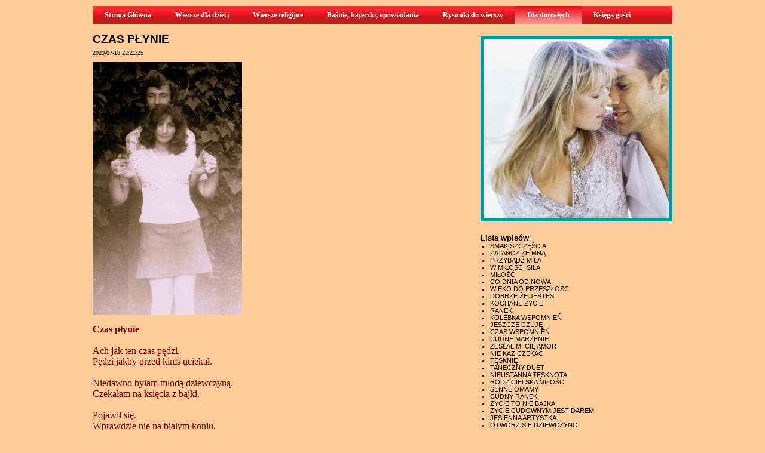

--- FILE ---
content_type: text/html; charset=UTF-8
request_url: https://antoneta.manifo.com/wiersze-dla-doroslych/czas-plynie
body_size: 22311
content:
<!DOCTYPE html PUBLIC "-//W3C//DTD XHTML 1.0 Strict//EN" "http://www.w3.org/TR/xhtml1/DTD/xhtml1-strict.dtd">		
<html xmlns="https://www.w3.org/1999/xhtml" xml:lang="pl" lang="pl">
	<head>
        <meta http-equiv="X-UA-Compatible" content="IE=edge" />
        
		<meta http-equiv="Content-Type" content="text/html; charset=UTF-8" />
		<link href="https://s2.manifo.com/usr/e/e3FBb/e8/css/general.css?3943" media="screen" rel="stylesheet" type="text/css" />
		<meta name="generator" content="Manifo.com" />
		<meta name="robots" content="index, follow" />
		<script src="https://ajax.googleapis.com/ajax/libs/jquery/1.7.1/jquery.min.js" type="text/javascript"></script><script src="https://s2.manifo.com/mf/js/mf.superfish.js" type="text/javascript"></script><script src="https://s2.manifo.com/usr/e/e3FBb/e8/js/general.js?3943" type="text/javascript"></script>

		<title>CZAS PŁYNIE :: Wiersze dla dzieci, wiersze religijne, baśnie, bajeczki, opowiadania, poezja dla dorosłych</title><meta name="keywords" content="miłość, poezja dla dorosłych, poezja miłosna" />
<meta name="description" content="&amp;nbsp;Czas płynie&amp;nbsp;Ach jak ten czas pędzi.Pędzi jakby przed kimś uciekał.&amp;nbsp;Niedawno byłam młodą dziewczyną.Czekałam na księcia z bajki.&amp;nbsp;Pojawił się.Wprawdzie nie na białym koniu.Wprawdzie nie książę,ale rozpalił w se" /><link href="https://s2.manifo.com/public/tpl/mf/img/icon.png" rel="icon" />
<link href="https://s2.manifo.com/mf/css/jquery.fancybox-1.3.4.css" media="screen" rel="stylesheet" type="text/css" /><script type="text/javascript" src="https://s2.manifo.com/mf/js/jquery.fancybox-1.3.4.pack.js"></script>
<script type="text/javascript" src="https://s2.manifo.com/mf/js/autoresize.jquery.min.js"></script>
<script type="text/javascript" src="https://s2.manifo.com/usr/e/e3FBb/e8/js/general-sp10.js?3943"></script>
		<!--[if lte IE 7]>
		<link type="text/css" rel="stylesheet" href="https://s2.manifo.com/mf/css/ie.css" />
		<![endif]-->
		<script type="text/javascript">
		  var _gaq = _gaq || [];
		  _gaq.push(['_setAccount', 'UA-16958113-1']);
		  _gaq.push(['_setDomainName', '.manifo.com']);
		  _gaq.push(['_trackPageview']);
		
		  (function() {
		    var ga = document.createElement('script'); ga.type = 'text/javascript'; ga.async = true;
		    ga.src = ('https:' == document.location.protocol ? 'https://ssl' : 'http://www') + '.google-analytics.com/ga.js';
		    var s = document.getElementsByTagName('script')[0]; s.parentNode.insertBefore(ga, s);
		  })();
		</script>
	
	</head>
<body>

<div class="mf-zbh"><div class="mf-page"><div class="mf-header">
<div class="mf-simple-hgfx mf-gfx">
<div class="mf-bg"><div class="mf-gl"></div><div class="mf-tx"></div></div>
</div>
<div class="mf-menu-3 ul"><ul class="mf-menu mf-menu-ddm mf-menu-h"><li class="mf-mi"><a href="/"><span>Strona Główna</span></a></li><li class="mf-mi"><a href="/wierszyki-dla-dzieci"><span>Wiersze dla dzieci</span></a></li><li class="mf-mi"><a href="/wierszyki-religijne"><span>Wiersze religijne</span></a></li><li class="mf-mi"><a href="/basnie-bajeczki-opowiadania"><span>Baśnie, bajeczki, opowiadania</span></a></li><li class="mf-mi"><a href="/rysunki-do-wierszy"><span>Rysunki do wierszy</span></a></li><li class="mf-mi"><a href="/wiersze-dla-doroslych" class="activ"><span>Dla dorosłych</span></a></li><li class="mf-mi"><a href="/ksiega-gosci"><span>Księga gości</span></a></li></ul><div class="mf-clear">&nbsp;</div></div></div>
</div></div><div class="mf-zbc"><div class="mf-page"><div class="um">
<div class="mfr-row mf-row1">
<div class="mf-simple-sp10-2 mf-gfx">
<div class="mf-bg"><div class="mf-gl"></div><div class="mf-tx"></div></div>
</div>
<div class="mf-simple2 mf-gfx">

</div>
<div class="mfr-column mf-column2">

		<div class="mf-app mf-tpl-app mf-tpl"><div class="mf-item"><h1 class="mf-it">CZAS PŁYNIE</h1><div class="mf-st"><small>2020-07-18 22:21:25</small></div><div class="mf-ic"><p style="text-align: left;"><span style="font-size: medium; font-family: 'book antiqua', palatino; color: #800000;"><strong><img src="https://s2.manifo.com/usr/e/e3FBb/e8/manager/rysiek-i-ja-250-x-423.jpg" alt="" /></strong></span></p>
<p style="text-align: left;">&nbsp;</p>
<p style="text-align: left;"><span style="font-size: medium; font-family: 'book antiqua', palatino; color: #800000;"><strong>Czas płynie</strong></span></p>
<p style="text-align: left;"><span style="font-size: medium; font-family: 'book antiqua', palatino; color: #800000;">&nbsp;</span></p>
<p style="text-align: left;"><span style="font-size: medium; font-family: 'book antiqua', palatino; color: #800000;">Ach jak ten czas pędzi.</span></p>
<p style="text-align: left;"><span style="font-size: medium; font-family: 'book antiqua', palatino; color: #800000;">Pędzi jakby przed kimś uciekał.</span></p>
<p style="text-align: left;"><span style="font-size: medium; font-family: 'book antiqua', palatino; color: #800000;">&nbsp;</span></p>
<p style="text-align: left;"><span style="font-size: medium; font-family: 'book antiqua', palatino; color: #800000;">Niedawno byłam młodą dziewczyną.</span></p>
<p style="text-align: left;"><span style="font-size: medium; font-family: 'book antiqua', palatino; color: #800000;">Czekałam na księcia z bajki.</span></p>
<p style="text-align: left;"><span style="font-size: medium; font-family: 'book antiqua', palatino; color: #800000;">&nbsp;</span></p>
<p style="text-align: left;"><span style="font-size: medium; font-family: 'book antiqua', palatino; color: #800000;">Pojawił się.</span></p>
<p style="text-align: left;"><span style="font-size: medium; font-family: 'book antiqua', palatino; color: #800000;">Wprawdzie nie na białym koniu.</span></p>
<p style="text-align: left;"><span style="font-size: medium; font-family: 'book antiqua', palatino; color: #800000;">Wprawdzie nie książę,</span></p>
<p style="text-align: left;"><span style="font-size: medium; font-family: 'book antiqua', palatino; color: #800000;">ale rozpalił w sercu płomień.</span></p>
<p style="text-align: left;"><span style="font-size: medium; font-family: 'book antiqua', palatino; color: #800000;">Pokochałam.</span></p>
<p style="text-align: left;"><span style="font-size: medium; font-family: 'book antiqua', palatino; color: #800000;">Żoną zostałam.</span></p>
<p style="text-align: left;"><span style="font-size: medium; font-family: 'book antiqua', palatino; color: #800000;">&nbsp;</span></p>
<p style="text-align: left;"><span style="font-size: medium; font-family: 'book antiqua', palatino; color: #800000;">A dzisiaj?</span></p>
<p style="text-align: left;"><span style="font-size: medium; font-family: 'book antiqua', palatino; color: #800000;">Nadal czas płynie.</span></p>
<p style="text-align: left;"><span style="font-size: medium; font-family: 'book antiqua', palatino; color: #800000;">Pędzi.</span></p>
<p style="text-align: left;"><span style="font-size: medium; font-family: 'book antiqua', palatino; color: #800000;">&nbsp;</span></p>
<p style="text-align: left;"><span style="font-size: medium; font-family: 'book antiqua', palatino; color: #800000;">Sporo przeżyliśmy lat.</span></p>
<p style="text-align: left;"><span style="font-size: medium; font-family: 'book antiqua', palatino; color: #800000;">Chociaż młodość minęła,</span></p>
<p style="text-align: left;"><span style="font-size: medium; font-family: 'book antiqua', palatino; color: #800000;">chociaż posiwiały skronie,</span></p>
<p style="text-align: left;"><span style="font-size: medium; font-family: 'book antiqua', palatino; color: #800000;">chociaż siły nie te,</span></p>
<p style="text-align: left;"><span style="font-size: medium; font-family: 'book antiqua', palatino; color: #800000;">w sercu nadal płomień.</span></p>
<p style="text-align: left;"><span style="font-size: medium; font-family: 'book antiqua', palatino; color: #800000;">Nadal tańczą motyle,</span></p>
<p style="text-align: left;"><span style="font-size: medium; font-family: 'book antiqua', palatino; color: #800000;">grają świerszcze.</span></p>
<p style="text-align: left;"><span style="font-size: medium; font-family: 'book antiqua', palatino; color: #800000;">Marzenia coraz śmielsze.</span></p>
<p style="text-align: left;"><span style="font-size: medium; font-family: 'book antiqua', palatino; color: #800000;">Sięgamy po nie zachłannie.</span></p>
<p style="text-align: left;"><span style="font-size: medium; font-family: 'book antiqua', palatino; color: #800000;">P&oacute;ki nogi niosą,</span></p>
<p style="text-align: left;"><span style="font-size: medium; font-family: 'book antiqua', palatino; color: #800000;">p&oacute;ki życie trwa,</span></p>
<p style="text-align: left;"><span style="font-size: medium; font-family: 'book antiqua', palatino; color: #800000;">warto garściami brać.</span></p>
<p style="text-align: left;"><span style="font-size: medium; font-family: 'book antiqua', palatino; color: #800000;">&nbsp;</span></p>
<p style="text-align: left;"><span style="font-size: medium; font-family: 'book antiqua', palatino; color: #800000;">Miłość to magia.</span></p>
<p style="text-align: left;"><span style="font-size: medium; font-family: 'book antiqua', palatino; color: #800000;">Jak z bicza strzelił, minęło 45 lat.</span></p>
<p style="text-align: left;"><span style="font-size: medium; font-family: 'book antiqua', palatino; color: #800000;">&nbsp;</span></p></div><div class="mf-clear"></div><div class="mf-sp"><div class="mf-sp-fb"><iframe src="https://www.facebook.com/plugins/like.php?href=http://antoneta.manifo.com/wiersze-dla-doroslych/czas-plynie&amp;send=true&amp;layout=button_count&amp;show_faces=false&amp;action=like&amp;colorscheme=light&amp;font=tahoma&amp;height=21"
			scrolling="no"
			frameborder="0"
			style="border:none; overflow:hidden;height:21px;"
			allowTransparency="true">
		</iframe></div></div><div class="mf-ctg">Kategorie wpisu: <a href="/wiersze-dla-doroslych/kategoria/wiersze">wiersze</a></div><div class="mf-tg">Tagi wpisu: <a href="/wiersze-dla-doroslych/szukaj/mi%C5%82o%C5%9B%C4%87">miłość</a>, <a href="/wiersze-dla-doroslych/szukaj/poezja+dla+doros%C5%82ych">poezja dla dorosłych</a>, <a href="/wiersze-dla-doroslych/szukaj/poezja+mi%C5%82osna">poezja miłosna</a></div><a class="mf-gb" href="/wiersze-dla-doroslych">&laquo; powrót</a></div></div><div class="um"><div class="mf-blogarchive mf-tpl-addon"><h3>Archiwum</h3><ul><li><a href="/wiersze-dla-doroslych/archiwum/202601">styczeń, 2026</a></li><li><a href="/wiersze-dla-doroslych/archiwum/202512">grudzień, 2025</a></li><li><a href="/wiersze-dla-doroslych/archiwum/202511">listopad, 2025</a></li><li><a href="/wiersze-dla-doroslych/archiwum/202510">październik, 2025</a></li><li><a href="/wiersze-dla-doroslych/archiwum/202509">wrzesień, 2025</a></li><li><a href="/wiersze-dla-doroslych/archiwum/202508">sierpień, 2025</a></li><li><a href="/wiersze-dla-doroslych/archiwum/202507">lipiec, 2025</a></li><li><a href="/wiersze-dla-doroslych/archiwum/202506">czerwiec, 2025</a></li><li><a href="/wiersze-dla-doroslych/archiwum/202505">maj, 2025</a></li><li><a href="/wiersze-dla-doroslych/archiwum/202504">kwiecień, 2025</a></li><li><a href="/wiersze-dla-doroslych/archiwum/202503">marzec, 2025</a></li><li><a href="/wiersze-dla-doroslych/archiwum/202502">luty, 2025</a></li><li><a href="/wiersze-dla-doroslych/archiwum/202501">styczeń, 2025</a></li><li><a href="/wiersze-dla-doroslych/archiwum/202412">grudzień, 2024</a></li><li><a href="/wiersze-dla-doroslych/archiwum/202411">listopad, 2024</a></li><li><a href="/wiersze-dla-doroslych/archiwum/202410">październik, 2024</a></li><li><a href="/wiersze-dla-doroslych/archiwum/202409">wrzesień, 2024</a></li><li><a href="/wiersze-dla-doroslych/archiwum/202408">sierpień, 2024</a></li><li><a href="/wiersze-dla-doroslych/archiwum/202406">czerwiec, 2024</a></li><li><a href="/wiersze-dla-doroslych/archiwum/202405">maj, 2024</a></li><li><a href="/wiersze-dla-doroslych/archiwum/202404">kwiecień, 2024</a></li><li><a href="/wiersze-dla-doroslych/archiwum/202403">marzec, 2024</a></li><li><a href="/wiersze-dla-doroslych/archiwum/202401">styczeń, 2024</a></li><li><a href="/wiersze-dla-doroslych/archiwum/202312">grudzień, 2023</a></li><li><a href="/wiersze-dla-doroslych/archiwum/202311">listopad, 2023</a></li><li><a href="/wiersze-dla-doroslych/archiwum/202310">październik, 2023</a></li><li><a href="/wiersze-dla-doroslych/archiwum/202309">wrzesień, 2023</a></li><li><a href="/wiersze-dla-doroslych/archiwum/202308">sierpień, 2023</a></li><li><a href="/wiersze-dla-doroslych/archiwum/202307">lipiec, 2023</a></li><li><a href="/wiersze-dla-doroslych/archiwum/202306">czerwiec, 2023</a></li></ul></div></div></div>
<div class="mfr-column mf-column3">
<div class="um"><div class="mf-image-sp10-39">
<a href="https://s2.manifo.com/usr/e/e3FBb/e8/manager/ty-i-ja-350-x-350.jpg" class="fnb" rel="img1" title=""><img src="https://s2.manifo.com/usr/e/e3FBb/e8/img/7enatura1-500-x-375.jpg" alt="" /></a>
</div>
</div><div class="um"><div class="mf-blogentries mf-tpl-addon"><h3>Lista wpisów</h3><ul><li><a href="/wiersze-dla-doroslych/smak-szczescia">SMAK SZCZĘŚCIA</a></li><li><a href="/wiersze-dla-doroslych/zatancz-ze-mna-1768231062">ZATAŃCZ ZE MNĄ</a></li><li><a href="/wiersze-dla-doroslych/przybadz-mila">PRZYBĄDŹ MIŁA</a></li><li><a href="/wiersze-dla-doroslych/w-milosci-sila-1765878891">W MIŁOŚCI SIŁA</a></li><li><a href="/wiersze-dla-doroslych/milosc-1765285132">MIŁOŚĆ</a></li><li><a href="/wiersze-dla-doroslych/co-dnia-od-nowa">CO DNIA OD NOWA</a></li><li><a href="/wiersze-dla-doroslych/wieko-do-przeszlosci">WIEKO DO PRZESZŁOŚCI</a></li><li><a href="/wiersze-dla-doroslych/dobrze-ze-jestes">DOBRZE ŻE JESTEŚ</a></li><li><a href="/wiersze-dla-doroslych/kochane-zycie">KOCHANE ŻYCIE</a></li><li><a href="/wiersze-dla-doroslych/ranek">RANEK</a></li><li><a href="/wiersze-dla-doroslych/kolebka-wspomnien">KOLEBKA WSPOMNIEŃ</a></li><li><a href="/wiersze-dla-doroslych/jeszcze-czuje">JESZCZE CZUJĘ</a></li><li><a href="/wiersze-dla-doroslych/czas-wspomnien-1763155479">CZAS WSPOMNIEŃ</a></li><li><a href="/wiersze-dla-doroslych/cudne-marzenie">CUDNE MARZENIE</a></li><li><a href="/wiersze-dla-doroslych/zeslal-mi-cie-amor">ZESŁAŁ MI CIĘ AMOR</a></li><li><a href="/wiersze-dla-doroslych/nie-kaz-czekac">NIE KAŻ CZEKAĆ</a></li><li><a href="/wiersze-dla-doroslych/tesknie-1762266926">TĘSKNIĘ</a></li><li><a href="/wiersze-dla-doroslych/taneczny-duet">TANECZNY DUET</a></li><li><a href="/wiersze-dla-doroslych/nieustanna-tesknota">NIEUSTANNA TĘSKNOTA</a></li><li><a href="/wiersze-dla-doroslych/rodzicielska-milosc">RODZICIELSKA MIŁOŚĆ</a></li><li><a href="/wiersze-dla-doroslych/senne-omamy">SENNE OMAMY</a></li><li><a href="/wiersze-dla-doroslych/cudny-ranek">CUDNY RANEK</a></li><li><a href="/wiersze-dla-doroslych/zycie-to-nie-bajka-1761383496">ŻYCIE TO NIE BAJKA</a></li><li><a href="/wiersze-dla-doroslych/zycie-cudownym-jest-darem">ŻYCIE CUDOWNYM JEST DAREM</a></li><li><a href="/wiersze-dla-doroslych/jesienna-symfonia">JESIENNA ARTYSTKA</a></li><li><a href="/wiersze-dla-doroslych/otworz-sie-dziewczyno">OTWÓRZ SIĘ DZIEWCZYNO</a></li><li><a href="/wiersze-dla-doroslych/ide-po-nowe">IDĘ PO NOWE</a></li><li><a href="/wiersze-dla-doroslych/uciekajacy-czas">UMYKAJĄCY CZAS</a></li><li><a href="/wiersze-dla-doroslych/tancz-ze-mna">TAŃCZ ZE MNĄ</a></li><li><a href="/wiersze-dla-doroslych/nie-porzucaj">NIE PORZUCAJ</a></li></ul></div></div><div class="um"><form action="/wiersze-dla-doroslych/szukaj" method="post"><div class="mf-blogsearch mf-tpl-addon">
<h3>Wyszukiwarka</h3><input name="blogsq_add" type="text" class="mf-si" value="" /> <input type="submit" class="mf-sb" value="Znajdź" />
</div>
</form></div><div class="um"><div class="mf-blogcategories mf-tpl-addon"><h3>Kategorie</h3><ul><li><a href="/wiersze-dla-doroslych/kategoria/wiersze">wiersze</a></li><li><a href="/wiersze-dla-doroslych/kategoria/opowiadania">opowiadania</a></li><li><a href="/wiersze-dla-doroslych/kategoria/lepieje">lepieje</a></li><li><a href="/wiersze-dla-doroslych/kategoria/limeryki">limeryki</a></li><li><a href="/wiersze-dla-doroslych/kategoria/haiku">haiku</a></li><li><a href="/wiersze-dla-doroslych/kategoria/akrostychy">akrostychy</a></li><li><a href="/wiersze-dla-doroslych/kategoria/satyra">satyra</a></li><li><a href="/wiersze-dla-doroslych/kategoria/miniatura">miniatura</a></li><li><a href="/wiersze-dla-doroslych/kategoria/tautogram">tautogram</a></li><li><a href="/wiersze-dla-doroslych/kategoria/z-zycia-wziete">z życia wzięte</a></li><li><a href="/wiersze-dla-doroslych/kategoria/triolet">Triolet</a></li><li><a href="/wiersze-dla-doroslych/kategoria/raki">raki</a></li><li><a href="/wiersze-dla-doroslych/kategoria/tenos">tenos</a></li><li><a href="/wiersze-dla-doroslych/kategoria/sonet">sonet</a></li><li><a href="/wiersze-dla-doroslych/kategoria/humoreska">humoreska</a></li><li><a href="/wiersze-dla-doroslych/kategoria/strofa-alcejska">strofa alcejska</a></li><li><a href="/wiersze-dla-doroslych/kategoria/proza">proza</a></li><li><a href="/wiersze-dla-doroslych/kategoria/pantum">Pantum</a></li><li><a href="/wiersze-dla-doroslych/kategoria/rondel">RONDEL</a></li><li><a href="/wiersze-dla-doroslych/kategoria/strofa-krolewska">strofa królewska</a></li><li><a href="/wiersze-dla-doroslych/kategoria/sonet-wloski">Sonet włoski</a></li><li><a href="/wiersze-dla-doroslych/kategoria/strofa-slowackiego">strofa Słowackiego</a></li><li><a href="/wiersze-dla-doroslych/kategoria/telestych">telestych</a></li><li><a href="/wiersze-dla-doroslych/kategoria/strofa-mickiewiczowska">strofa mickiewiczowska</a></li><li><a href="/wiersze-dla-doroslych/kategoria/humor">humor</a></li><li><a href="/wiersze-dla-doroslych/kategoria/stornel">stornel</a></li><li><a href="/wiersze-dla-doroslych/kategoria/brachykolon">brachykolon</a></li><li><a href="/wiersze-dla-doroslych/kategoria/piosenka">piosenka</a></li><li><a href="/wiersze-dla-doroslych/kategoria/krescent">krescent</a></li><li><a href="/wiersze-dla-doroslych/kategoria/proza-1623153192">proza</a></li><li><a href="/wiersze-dla-doroslych/kategoria/sonet-tercynowy">sonet tercynowy</a></li><li><a href="/wiersze-dla-doroslych/kategoria/telestych-1655379502">TELESTYCH</a></li><li><a href="/wiersze-dla-doroslych/kategoria/sonet-francuski">SONET FRANCUSKI</a></li><li><a href="/wiersze-dla-doroslych/kategoria/strofa-saficka-mniejsza">strofa saficka mniejsza</a></li><li><a href="/wiersze-dla-doroslych/kategoria/strofa-saficka-wieksza">strofa saficka większa</a></li><li><a href="/wiersze-dla-doroslych/kategoria/ballada">Ballada</a></li><li><a href="/wiersze-dla-doroslych/kategoria/abecadariusz">abecadariusz</a></li><li><a href="/wiersze-dla-doroslych/kategoria/sonet-szekspirowski">sonet Szekspirowski</a></li><li><a href="/wiersze-dla-doroslych/kategoria/pentastych">Pentastych</a></li><li><a href="/wiersze-dla-doroslych/kategoria/strofa-stanislawowska">Strofa Stanisławowska</a></li></ul></div></div><div class="um"><div class="mf-text1">
























































































































































































































































































































































































































































































































































































































































































































































































































































































































































































































































































































































































































































































































































































































































































































































































































































































































































































































































































































































































































































































































































































<font color="#009900" size="3"><b><i>TYTUŁY</i></b></font><div><font color="#009900" size="3"><b><i><br /></i></b></font></div><div><font color="#009900" size="3"><b><i>Ach przemijanie<br /></i></b></font> 
<div><font color="#009900" size="2"><b><i>Ach ta kawa</i></b></font></div><div><font color="#009900" size="2"><b><i>Ach ta zima</i></b></font></div><div><font color="#009900" size="2"><b><i>Ach te kobiety</i></b></font></div><div><font color="#009900" size="2"><b><i>Ach te koszmary</i></b></font></div><div><font color="#009900" size="2"><b><i>Ach te łzy</i></b></font></div><div><font color="#009900" size="2"><b><i>Ach ten czas</i></b></font></div><div><font color="#009900" size="2"><b><i>Ach ten maj</i></b></font></div><div><font color="#009900" size="2"><b><i>Ach to przemijanie</i></b></font></div><div><font color="#009900" size="2"><b><i>Afera</i></b></font></div><div><font color="#009900" size="2"><b><i>Afrodyzjak</i></b></font></div><div><font color="#009900" size="2"><b><i>A ja chcę kochać</i></b></font></div><div><font color="#009900" size="2"><b><i>Akord za akordem</i></b></font></div><div><font color="#009900" size="2"><b><i>Akrostych ( Igraszki miłosne)</i></b></font></div><div><font color="#009900" size="2"><b><i>Akrostych ( kochaj</i></b></font></div><div><font color="#009900" size="2"><b><i>Akrostych ( Miłosne uniesienie)</i></b></font></div><div><font color="#009900" size="2"><b><i>Akrostych ( Niepodległa)</i></b></font></div><div><font color="#009900" size="2"><b><i>Akrostych ( Rusałko moja)</i></b></font></div><div><font color="#009900" size="2"><b><i>Akrostych ( Tajfun szaleje)</i></b></font></div><div><font color="#009900" size="2"><b><i>Ale draka</i></b></font></div><div><font color="#009900" size="2"><b><i>Ale heca</i></b></font></div><div><font color="#009900" size="2"><b><i>Ale horror</i></b></font></div><div><font color="#009900" size="2"><b><i>Ale jaja</i></b></font></div>
<div><font color="#009900" size="2"><b><i>Alzheimer</i></b></font></div><div><font color="#009900" size="2"><b><i>Amor</i></b></font></div><div><font color="#009900" size="2"><b><i>Amor czy przeznaczenie</i></b></font></div><div><font color="#009900" size="2"><b><i>Andrzejki</i></b></font></div><div><font color="#009900" size="2"><b><i>Andrzejkowa noc</i></b></font></div><div><font color="#009900" size="2"><b><i>Andrzejkowe wróżby</i></b></font></div><div><font color="#009900" size="2"><b><i>Anioł</i></b></font></div><div><font color="#009900" size="2"><b><i>Anioł uroczy</i></b></font></div><div><font color="#009900" size="2"><b><i>Anna</i></b></font></div><div><font color="#009900" size="2"><b><i>Antoni- mój wnuczek</i></b></font></div><div><font color="#009900" size="2"><b><i>Antoni, wielki cud</i></b></font></div><div><font color="#009900" size="2"><b><i>Aromat kawy</i></b></font></div><div><font color="#009900" size="2"><b><i>Aromat miłości</i></b></font></div><div><font color="#009900" size="2"><b><i>As w gierce</i></b></font></div><div><font color="#009900" size="2"><b><i>Aura</i></b></font></div><div><font color="#009900" size="2"><b><i>Autyzm</i></b></font></div><div><font color="#009900" size="2"><b><i>Awans</i></b></font></div><div><font color="#009900" size="2"><b><i>Azyl</i></b></font></div><div><font color="#009900" size="2"><b><i>Bagaż doświadczeń</i></b></font></div><div><font color="#009900" size="2"><b><i>Bałwany morskie</i></b></font></div><div><font color="#009900" size="2"><b><i>Bardzo kocham</i></b></font></div><div><font color="#009900" size="2"><b><i>Barwny kwiat</i></b></font></div><div><font color="#009900" size="2"><b><i>Barwny motyl</i></b></font></div><div><font color="#009900" size="2"><b><i>Barwy jesieni</i></b></font></div><div><font color="#009900" size="2"><b><i>Bądź mi</i></b></font></div><div><font color="#009900" size="2"><b><i>Bądź moim słońcem</i></b></font></div><div><font color="#009900" size="2"><b><i>Bądź moim spełnieniem</i></b></font></div><div><font color="#009900" size="2"><b><i>Bądź przyjacielem</i></b></font></div><div><font color="#009900" size="2"><b><i>Bądx przy mnie</i></b></font></div><div><font color="#009900" size="2"><b><i>Bądź sobą</i></b></font></div><div><font color="#009900" size="2"><b><i>Będziesz moją damą</i></b></font></div><div><font color="#009900" size="2"><b><i>Bezcenne fotografie</i></b></font></div><div><font color="#009900" size="2"><b><i>Bez ciebie bładzę</i></b></font></div><div><font color="#009900" size="2"><b><i>Bez miłości</i></b></font></div><div><font color="#009900" size="2"><b><i>Bez podtekstu</i></b></font></div><div><font color="#009900" size="2"><b><i>Bez tożsamości</i></b></font></div><div><font color="#009900" size="2"><b><i>Bezcenne wartości</i></b></font></div><div><font color="#009900" size="2"><b><i>Bezdomny</i></b></font></div><div><font color="#009900" size="2"><b><i>Bezduszne roboty</i></b></font></div><div><font color="#009900" size="2"><b><i>Bezradny Anioł</i></b></font></div><div><font color="#009900" size="2"><b><i>Bezsenna noc</i></b></font></div><div><font color="#009900" size="2"><b><i>Bezsenność</i></b></font></div><div><font color="#009900" size="2"><b><i>Bezsilność</i></b></font></div><div><font color="#009900" size="2"><b><i>Biała lilia</i></b></font></div><div><font color="#009900" size="2"><b><i>Biała róża</i></b></font></div><div><font color="#009900" size="2"><b><i>Biesiada</i></b></font></div>
<div><font color="#009900" size="2"><b><i>Bilet do nieba</i></b></font></div><div><font color="#009900" size="2"><b><i>Bilet szczęścia</i></b></font></div><div><font color="#009900" size="2"><b><i>Blef</i></b></font></div><div><font color="#009900" size="2"><b><i>Bluszcz</i></b></font></div><div><font color="#009900" size="2"><b><i>Błąd</i></b></font></div><div><font color="#009900" size="2"><b><i>Błękit oczu</i></b></font></div><div><font color="#009900" size="2"><b><i>Błogie daj chwile</i></b></font></div><div><font color="#009900" size="2"><b><i>Bociany</i></b></font></div><div><font color="#009900" size="2"><b><i>Bogactwo</i></b></font></div><div><font color="#009900" size="2"><b><i>Bogini piękności</i></b></font></div><div><font color="#009900" size="2"><b><i>Boli</i></b></font></div><div><font color="#009900" size="2"><b><i>Boli mnie serce</i></b></font></div><div><font color="#009900" size="2"><b><i>Boso</i></b></font></div><div><font color="#009900" size="2"><b><i>Ból rozstania</i></b></font></div><div><font color="#009900" size="2"><b><i>Brak czasu</i></b></font></div><div><font color="#009900" size="2"><b><i>Brak drogowskazu</i></b></font></div><div><font color="#009900" size="2"><b><i>Brak logiki</i></b></font></div><div><font color="#009900" size="2"><b><i>Brak weny</i></b></font></div><div><font color="#009900" size="2"><b><i>Brałeś bez końca</i></b></font></div><div><font color="#009900" size="2"><b><i>Brzeg daleko</i></b></font></div><div><font color="#009900" size="2"><b><i>Budzik</i></b></font></div><div><font color="#009900" size="2"><b><i>Budzisz słodyczą</i></b></font></div><div><font color="#009900" size="2"><b><i>Bujdy</i></b></font></div><div><font color="#009900" size="2"><b><i>Bunt</i></b></font></div><div><font color="#009900" size="2"><b><i>Bursztyn pod stopami</i></b></font></div><div><font color="#009900" size="2"><b><i>Burza</i></b></font></div><div><font color="#009900" size="2"><b><i>Burzliwa noc</i></b></font></div><div><font color="#009900" size="2"><b><i>Być kobietą</i></b></font></div><div><font color="#009900" size="2"><b><i>Być nie być</i></b></font></div><div><font color="#009900" size="2"><b><i>Byliśmy szczęśliwi</i></b></font></div><div><font color="#009900" size="2"><b><i>Była chochlikiem</i></b></font></div><div><font color="#009900" size="2"><b><i>Byłaś</i></b></font></div><div><font color="#009900" size="2"><b><i>Byłaś iskierką</i></b></font></div><div><font color="#009900" size="2"><b><i>Byłaś kwiatem</i></b></font></div><div><font color="#009900" size="2"><b><i>Byłaś słońcem</i></b></font></div><div><font color="#009900" size="2"><b><i>Była miłość</i></b></font></div><div><font color="#009900" size="2"><b><i>Byłam łanią</i></b></font></div><div><font color="#009900" size="2"><b><i>Byłaś gwiazdeczką</i></b></font></div><div><font color="#009900" size="2"><b><i>Byłaś moją miłością</i></b></font></div><div><font color="#009900" size="2"><b><i>Byłaś moją różą</i></b></font></div><div><font color="#009900" size="2"><b><i>Byłaś podlotkiem</i></b></font></div><div><font color="#009900" size="2"><b><i>Byłaś promykiem słońca</i></b></font></div><div><font color="#009900" size="2"><b><i>Byłaś różą</i></b></font></div><div><font color="#009900" size="2"><b><i>Byłaś sterem</i></b></font></div><div><font color="#009900" size="2"><b><i>Byłaś wiatrem</i></b></font></div><div><font color="#009900" size="2"><b><i>Byłeś sterem</i></b></font></div><div><font color="#009900" size="2"><b><i>Byłeś wiatrem i słońcem</i></b></font></div><div><font color="#009900" size="2"><b><i>Cała ja</i></b></font></div><div><font color="#009900" size="2"><b><i>Całkiem serio</i></b></font></div>
<div><font color="#009900" size="2"><b><i>Całuj</i></b></font></div><div><font color="#009900" size="2"><b><i>Całuj kochana</i></b></font></div><div><font color="#009900" size="2"><b><i>Całuj zachłannie</i></b></font></div><div><font color="#009900" size="2"><b><i>Cały drżę</i></b></font></div><div><font color="#009900" size="2"><b><i>Całus na dzień dobry</i></b></font></div><div><font color="#009900" size="2"><b><i>Cel podróży</i></b></font></div><div><font color="#009900" size="2"><b><i>Cenniejsza niż złoto</i></b></font></div><div><font color="#009900" size="2"><b><i>Chcę</i></b></font></div><div><font color="#009900" size="2"><b><i>Chcę cię tulić</i></b></font></div><div><font color="#009900" size="2"><b><i>Chciałabym</i></b></font></div><div><font color="#009900" size="2"><b><i>Chciałabym dać ci całusa</i></b></font></div><div><font color="#009900" size="2"><b><i>Chciałbym</i></b></font></div><div><font color="#009900" size="2"><b><i>Chciałam</i></b></font></div><div><font color="#009900" size="2"><b><i>Chciałbym lecz ty nie chcesz</i></b></font></div><div><font color="#009900" size="2"><b><i>Chciałabym mamo</i></b></font></div><div><font color="#009900" size="2"><b><i>Chciałabym tańczyć</i></b></font></div><div><font color="#009900" size="2"><b><i>Chciałaby pokochć</i></b></font></div><div><font color="#009900" size="2"><b><i>Chciałem kochać</i></b></font></div><div><font color="#009900" size="2"><b><i>Chociaż nie lubię</i></b></font></div><div><font color="#009900" size="2"><b><i>Chociaż we śnie</i></b></font></div><div><font color="#009900" size="2"><b><i>Chodzi za mną leń</i></b></font></div><div><font color="#009900" size="2"><b><i>Chory Ambroży</i></b></font></div><div><font color="#009900" size="2"><b><i>Chryzantemy</i></b></font></div><div><font color="#009900" size="2"><b><i>Chwile grozy</i></b></font></div><div><font color="#009900" size="2"><b><i>Chylę głowę przed Bogiem</i></b></font></div><div><font color="#009900" size="2"><b><i>Ciągle czekam</i></b></font></div><div><font color="#009900" size="2"><b><i>Ciągle pada</i></b></font></div>
<div><font color="#009900" size="2"><b><i>Ciągle razem</i></b></font></div><div><font color="#009900" size="2"><b><i>Ciągle rozedrgany</i></b></font></div><div><font color="#009900" size="2"><b><i>Ciągle śnieży</i></b></font></div><div><font color="#009900" size="2"><b><i>Ciągle zakochani</i></b></font></div><div><font color="#009900" size="2"><b><i>Cienie przeszłośći</i></b></font></div><div><font color="#009900" size="2"><b><i>Cień</i></b></font></div><div><font color="#009900" size="2"><b><i>Ciepłem otulasz matuś</i></b></font></div><div><font color="#009900" size="2"><b><i>Cierpliwość</i></b></font></div><div><font color="#009900" size="2"><b><i>Cisza serc</i></b></font></div><div><font color="#009900" size="2"><b><i>Cisza zabija</i></b></font></div><div><font color="#009900" size="2"><b><i>Ciężka łza</i></b></font></div><div><font color="#009900" size="2"><b><i>Cisza</i></b></font></div><div><font color="#009900" size="2"><b><i>Cisza i wena</i></b></font></div><div><font color="#009900" size="2"><b><i>Ciut za dużo</i></b></font></div><div><font color="#009900" size="2"><b><i>Co by było gdyby</i></b></font></div><div><font color="#009900" size="2"><b><i>Co dnia od nowa</i></b></font></div><div><font color="#009900" size="2"><b><i>Codzienność</i></b></font></div><div><font color="#009900" size="2"><b><i>Co pomiędzy</i></b></font></div><div><font color="#009900" size="2"><b><i>Co przeminęło</i></b></font></div><div><font color="#009900" size="2"><b><i>Co się dzieje</i></b></font></div><div><font color="#009900" size="2"><b><i>Coś się kończy</i></b></font></div><div><font color="#009900" size="2"><b><i>Co to jest szczęście</i></b></font></div><div><font color="#009900" size="2"><b><i>Covid 19</i></b></font></div><div><font color="#009900" size="2"><b><i>Co za śmiałość</i></b></font></div><div><font color="#009900" size="2"><b><i>Córeńko</i></b></font></div><div><font color="#009900" size="2"><b><i>Cud</i></b></font></div><div><font color="#009900" size="2"><b><i>Cud Amora</i></b></font></div><div><font color="#009900" size="2"><b><i>Cud garnek</i></b></font></div>
<div><font color="#009900" size="2"><b><i>Cud istnienia</i></b></font></div><div><font color="#009900" size="2"><b><i>Cud miłości</i></b></font></div><div><font color="#009900" size="2"><b><i>Cud namiętności</i></b></font></div><div><font color="#009900" size="2"><b><i>Cud pigułka</i></b></font></div><div><font color="#009900" size="2"><b><i>Cud wrzeciono</i></b></font></div><div><font color="#009900" size="2"><b><i>Cudna</i></b></font></div><div><font color="#009900" size="2"><b><i>Cudna dziewczyno</i></b></font></div><div><font color="#009900" size="2"><b><i>Cudna i zwiewna</i></b></font></div><div><font color="#009900" size="2"><b><i>Cudna jak lilia</i></b></font></div><div><font color="#009900" size="2"><b><i>Cudna magia</i></b></font></div><div><font color="#009900" size="2"><b><i>Cudna nadziejo</i></b></font></div><div><font color="#009900" size="2"><b><i>Cudna wiosna</i></b></font></div><div><font color="#009900" size="2"><b><i>Cudne dziewcz</i></b></font></div><div><font color="#009900" size="2"><b><i>Cudne lato</i></b></font></div><div><font color="#009900" size="2"><b><i>Cudne marzenie</i></b></font></div><div><font color="#009900" size="2"><b><i>Cudne niebo</i></b></font></div><div><font color="#009900" size="2"><b><i>Cudne pamiątki</i></b></font></div><div><font color="#009900" size="2"><b><i>Cudnie grać w tandemie</i></b></font></div><div><font color="#009900" size="2"><b><i>Cudny anioł</i></b></font></div><div><font color="#009900" size="2"><b><i>Cudny dreszcz</i></b></font></div><div><font color="#009900" size="2"><b><i>Cudny promyczek</i></b></font></div><div><font color="#009900" size="2"><b><i>Cudny ranek</i></b></font></div><div><font color="#009900" size="2"><b><i>Cudny sen</i></b></font></div><div><font color="#009900" size="2"><b><i>Cudowna miłość</i></b></font></div><div><font color="#009900" size="2"><b><i>Cudowna płeć</i></b></font></div><div><font color="#009900" size="2"><b><i>Cudowne uczucie</i></b></font></div><div><font color="#009900" size="2"><b><i>Cudownie</i></b></font></div><div><font color="#009900" size="2"><b><i>Cudownie być kobietą</i></b></font></div><div><font color="#009900" size="2"><b><i>Cudowny eliksir</i></b></font></div><div><font color="#009900" size="2"><b><i>Cukierenka</i></b></font></div><div><font color="#009900" size="2"><b><i>Cygańska dusza</i></b></font></div><div><font color="#009900" size="2"><b><i>Cynamon i mięta</i></b></font></div><div><font color="#009900" size="2"><b><i>Czar nocy</i></b></font></div><div><font color="#009900" size="2"><b><i>Czarodziejka</i></b></font></div><div><font color="#009900" size="2"><b><i>Czarodziejska moc</i></b></font></div><div><font color="#009900" size="2"><b><i>Czarodziejska nić</i></b></font></div><div><font color="#009900" size="2"><b><i>Czarodziejskie zaklęcia</i></b></font></div><div><font color="#009900" size="2"><b><i>Czarny kot</i></b></font></div><div><font color="#009900" size="2"><b><i>Czarodziejski rejs</i></b></font></div><div><font color="#009900" size="2"><b><i>Czaruj miły</i></b></font></div><div><font color="#009900" size="2"><b><i>Czary mary</i></b></font></div><div><font color="#009900" size="2"><b><i>Czas</i></b></font></div><div><font color="#009900" size="2"><b><i>Czas biegnie</i></b></font></div><div><font color="#009900" size="2"><b><i>Czas mąci</i></b></font></div><div><font color="#009900" size="2"><b><i>Czas płynie</i></b></font></div><div><font color="#009900" size="2"><b><i>Czas goi rany</i></b></font></div><div><font color="#009900" size="2"><b><i>Czas przemijania</i></b></font></div><div><font color="#009900" size="2"><b><i>Czas relaksu</i></b></font></div><div><font color="#009900" size="2"><b><i>Czas ucieka 1 i 2&nbsp;</i></b></font></div><div><font color="#009900" size="2"><b><i>Czas wspomnień</i></b></font></div><div><font color="#009900" size="2"><b><i>Czasu nie przegonisz</i></b></font></div><div><font color="#009900" size="2"><b><i>Czas nie zawraca</i></b></font></div><div><font color="#009900" size="2"><b><i>Czego chcieć więcej</i></b></font></div><div><font color="#009900" size="2"><b><i>Czego ty chcesz</i></b></font></div><div><font color="#009900" size="2"><b><i>Czekałem</i></b></font></div><div><font color="#009900" size="2"><b><i>Czekam</i></b></font></div><div><font color="#009900" size="2"><b><i>Czekam na noc</i></b></font></div><div><font color="#009900" size="2"><b><i>Czekanie</i></b></font></div><div><font color="#009900" size="2"><b><i>Czemu odszedłeś</i></b></font></div><div><font color="#009900" size="2"><b><i>Czemu tak boli</i></b></font></div><div><font color="#009900" size="2"><b><i>Czemu zwodziłeś</i></b></font></div><div><font color="#009900" size="2"><b><i>Czerwcowe słońce</i></b></font></div><div><font color="#009900" size="2"><b><i>Czerwiec</i></b></font></div><div><font color="#009900" size="2"><b><i>Czerwona róża</i></b></font></div><div><font color="#009900" size="2"><b><i>Człowieczy los</i></b></font></div><div><font color="#009900" size="2"><b><i>Człowiek</i></b></font></div><div><font color="#009900" size="2"><b><i>Człowiek XXI wieku</i></b></font></div><div><font color="#009900" size="2"><b><i>Czujesz to drżenie</i></b></font></div><div><font color="#009900" size="2"><b><i>Czuję Twą obecność Mateczko</i></b></font></div><div><font color="#009900" size="2"><b><i>Czułe szepty</i></b></font></div><div><font color="#009900" size="2"><b><i>Czy pamiętasz</i></b></font></div><div><font color="#009900" size="2"><b><i>Czy jeszcze kochasz</i></b></font></div><div><font color="#009900" size="2"><b><i>Czy tak być powinno</i></b></font></div><div><font color="#009900" size="2"><b><i>Czyścioszka</i></b></font></div><div><font color="#009900" size="2"><b><i>Czyś ty zjawa</i></b></font></div>
<div><font color="#009900" size="2"><b><i>Czy tę miłość da się uratować</i></b></font></div><div><font color="#009900" size="2"><b><i>Czy to bajka</i></b></font></div><div><font color="#009900" size="2"><b><i>Czy to deszcz</i></b></font></div><div><font color="#009900" size="2"><b><i>Czy to obłąkanie</i></b></font></div><div><font color="#009900" size="2"><b><i>Czy to sen</i></b></font></div><div><font color="#009900" size="2"><b><i>Czy to się zdarza</i></b></font></div><div><font color="#009900" size="2"><b><i>Czy to się zdarzyło</i></b></font></div><div><font color="#009900" size="2"><b><i>Czy to za mało</i></b></font></div><div><font color="#009900" size="2"><b><i>Czy to za wiele</i></b></font></div><div><font color="#009900" size="2"><b><i>Czy wolno kochać</i></b></font></div><div><font color="#009900" size="2"><b><i>Czyś ty ułuda</i></b></font></div><div><font color="#009900" size="2"><b><i>Czyżbyś była wrózką</i></b></font></div><div><font color="#009900" size="2"><b><i>Daj całusa</i></b></font></div><div><font color="#009900" size="2"><b><i>Dałam ci serce</i></b></font></div><div><font color="#009900" size="2"><b><i>Dałbym ci wszystko</i></b></font></div><div><font color="#009900" size="2"><b><i>Dała mu serce</i></b></font></div><div><font color="#009900" size="2"><b><i>Dałaś mi kosza</i></b></font></div><div><font color="#009900" size="2"><b><i>Dałeś jej serce</i></b></font></div><div><font color="#009900" size="2"><b><i>Dama w liliowej sukni</i></b></font></div><div><font color="#009900" size="2"><b><i>Damski bokser</i></b></font></div><div><font color="#009900" size="2"><b><i>Dar losu</i></b></font></div><div><font color="#009900" size="2"><b><i>Dar serca</i></b></font></div><div><font color="#009900" size="2"><b><i>Dary miłości</i></b></font></div><div><font color="#009900" size="2"><b><i>Dawniej</i></b></font></div><div><font color="#009900" size="2"><b><i>Dedykacja</i></b></font></div><div><font color="#009900" size="2"><b><i>Definicja szczęścia</i></b></font></div><div><font color="#009900" size="2"><b><i>Deja vu</i></b></font></div><div><font color="#009900" size="2"><b><i>Delikatna jak kwiat</i></b></font></div><div><font color="#009900" size="2"><b><i>Deszcz</i></b></font></div><div><font color="#009900" size="2"><b><i>Deszcz majowy</i></b></font></div><div><font color="#009900" size="2"><b><i>Deszcz okrutnik</i></b></font></div><div><font color="#009900" size="2"><b><i>Deszczowa jesień</i></b></font></div><div><font color="#009900" size="2"><b><i>Deszczowa gra kapela</i></b></font></div><div><font color="#009900" size="2"><b><i>Deszczowe niebo</i></b></font></div><div><font color="#009900" size="2"><b><i>Deszczowa kapela</i></b></font></div><div><font color="#009900" size="2"><b><i>Deszczowa sonata</i></b></font></div><div><font color="#009900" size="2"><b><i>Dajesz mi skrzydła</i></b></font></div><div><font color="#009900" size="2"><b><i>Dla hecy</i></b></font></div><div><font color="#009900" size="2"><b><i>Dla potomnych</i></b></font></div><div><font color="#009900" size="2"><b><i>Dlaczego</i></b></font></div><div><font color="#009900" size="2"><b><i>Dlaczego odejść pozwoliłeś</i></b></font></div><div><font color="#009900" size="2"><b><i>Dmuchawce</i></b></font></div><div><font color="#009900" size="2"><b><i>Dni zaprawione tęsknotą</i></b></font></div><div><font color="#009900" size="2"><b><i>Dobicie targu</i></b></font></div><div><font color="#009900" size="2"><b><i>Dobijam do celu</i></b></font></div><div><font color="#009900" size="2"><b><i>Dobra kawa</i></b></font></div><div><font color="#009900" size="2"><b><i>Dobranoc</i></b></font></div><div><font color="#009900" size="2"><b><i>Dobre słowo</i></b></font></div><div><font color="#009900" size="2"><b><i>Dobro</i></b></font></div><div><font color="#009900" size="2"><b><i>Dobro i zło</i></b></font></div><div><font color="#009900" size="2"><b><i>Dobro popłca</i></b></font></div><div><font color="#009900" size="2"><b><i>Dobrze, że jesteś</i></b></font></div><div><font color="#009900" size="2"><b><i>Dojrzała miłość</i></b></font></div><div><font color="#009900" size="2"><b><i>Dokąd zmierzamy</i></b></font></div><div><font color="#009900" size="2"><b><i>Dom</i></b></font></div><div><font color="#009900" size="2"><b><i>Dokąd</i></b></font></div><div><font color="#009900" size="2"><b><i>Do kochania nie przymuszę</i></b></font></div><div><font color="#009900" size="2"><b><i>Dom</i></b></font></div><div><font color="#009900" size="2"><b><i>Do Siego Roku</i></b></font></div><div><font color="#009900" size="2"><b><i>Do tańca zaproś</i></b></font></div><div><font color="#009900" size="2"><b><i>Dotknąć gwiazd</i></b></font></div><div><font color="#009900" size="2"><b><i>Dotknij mnie</i></b></font></div><div><font color="#009900" size="2"><b><i>Dotyk</i></b></font></div><div><font color="#009900" size="2"><b><i>Dotyk miłości</i></b></font></div><div><font color="#009900" size="2"><b><i>Dotyk Morfeusza</i></b></font></div><div><font color="#009900" size="2"><b><i>Dramat</i></b></font></div><div><font color="#009900" size="2"><b><i>Droga poezjo</i></b></font></div><div><font color="#009900" size="2"><b><i>Dryfująca łódka</i></b></font></div><div><font color="#009900" size="2"><b><i>Dusza załkała</i></b></font></div><div><font color="#009900" size="2"><b><i>Dwa gołąbki</i></b></font></div><div><font color="#009900" size="2"><b><i>Dwie połówki</i></b></font></div><div><font color="#009900" size="2"><b><i>dzień bez telefonu komórkowego</i></b></font></div><div><font color="#009900" size="2"><b><i>Dzień, jak co dzień</i></b></font></div><div><font color="#009900" size="2"><b><i>Dzień Ojca</i></b></font></div><div><font color="#009900" size="2"><b><i>Dzień Świętego Walentego</i></b></font></div><div><font color="#009900" size="2"><b><i>Dziewczyna ze snu</i></b></font></div>
<div><strong><em><font color="#009900" size="2">Dla chcącego nic trudnego</font></em></strong></div><div><strong><em><font color="#009900" size="2">Dlaczego?</font></em></strong></div>
<div><font color="#009900" size="2"><b><i>Dlaczego ja nic nie umiem?</i></b></font></div><div><font color="#009900" size="2"><b><i>Dobranoc</i></b></font></div><div><font color="#009900" size="2"><b><i>Dobro powraca</i></b></font></div><div><font color="#009900" size="2"><b><i>Drogocenny czas</i></b></font></div><div><font color="#009900" size="2"><b><i>Drwina</i></b></font></div><div><font color="#009900" size="2"><b><i>Drogocenne życie</i></b></font></div><div><font color="#009900" size="2"><b><i>Dziadkowie</i></b></font></div><div><font color="#009900" size="2"><b><i>Dzień Mężczyzny</i></b></font></div><div><font color="#009900" size="2"><b><i>Dzień zadumy</i></b></font></div><div><font color="#009900" size="2"><b><i>Dzień zakochanych</i></b></font></div><div><font color="#009900" size="2"><b><i>Dziewczyna i chłopak</i></b></font></div><div><font color="#009900" size="2"><b><i>Dziewczyna na skale</i></b></font></div><div><font color="#009900" size="2"><b><i>Dzisiaj świeto</i></b></font></div><div><font color="#009900" size="2"><b><i>Dzisiejsze wiersze</i></b></font></div><div><font color="#009900" size="2"><b><i>Dziwne zjawisko</i></b></font></div><div><font color="#009900" size="2"><b><i>Dzwonek do drzwi</i></b></font></div><div><font color="#009900" size="2"><b><i>Dźwięk spadających łez</i></b></font></div><div><font color="#009900" size="2"><b><i>Dźwięki</i></b></font></div><div><font color="#009900" size="2"><b><i>Dźwięki nocy</i></b></font></div><div><font color="#009900" size="2"><b><i>Dźwięki serca</i></b></font></div><div><font color="#009900" size="2"><b><i>Ech ten czas</i></b></font></div><div><font color="#009900" size="2"><b><i>Ech, ten wirus</i></b></font></div><div><font color="#009900" size="2"><b><i>Ech życie</i></b></font></div><div><font color="#009900" size="2"><b><i>Ego</i></b></font></div><div><font color="#009900" size="2"><b><i>Egoistyczne snoby</i></b></font></div><div><font color="#009900" size="2"><b><i>Eksplozja miłości</i></b></font></div><div><font color="#009900" size="2"><b><i>Emocje w miłości</i></b></font></div><div><font color="#009900" size="2"><b><i>Eteryczna pani</i></b></font></div><div><font color="#009900" size="2"><b><i>Euro 2016-Mecz Polska Portugalia</i></b></font></div><div><font color="#009900" size="2"><b><i>Fala pożądania</i></b></font></div><div><font color="#009900" size="2"><b><i>Fala rozkoszy</i></b></font></div><div><font color="#009900" size="2"><b><i>Fale rozkoszy</i></b></font></div>
<div><font color="#009900" size="2"><b><i>Fałsz i obłuda</i></b></font></div><div><font color="#009900" size="2"><b><i>Fantazja czy jawa</i></b></font></div><div><font color="#009900" size="2"><b><i>Farsa</i></b></font></div><div><font color="#009900" size="2"><b><i>Fikcja</i></b></font></div><div><font color="#009900" size="2"><b><i>Finezja smaku ( poranna kawa)</i></b></font></div><div><font color="#009900" size="2"><b><i>Fochy</i></b></font></div><div><font color="#009900" size="2"><b><i>Frunę z motylami</i></b></font></div><div><font color="#009900" size="2"><b><i>Fruwam jak motyl</i></b></font></div><div><font color="#009900" size="2"><b><i>Galopujące myśli</i></b></font></div>
<div><font color="#009900" size="2"><b><i>Gangster-limeryk</i></b></font></div><div><font color="#009900" size="2"><b><i>Gasnąca iskierka</i></b></font></div><div><font color="#009900" size="2"><b><i>Gdy świeci słoneczko</i></b></font></div><div><font color="#009900" size="2"><b><i>Gdy zasiadam do pisania</i></b></font></div><div><font color="#009900" size="2"><b><i>Gdybyś była</i></b></font></div><div><font color="#009900" size="2"><b><i>Gdybyś kochał</i></b></font></div><div><font color="#009900" size="2"><b><i>Gdybyś posłuchała</i></b></font></div><div><font color="#009900" size="2"><b><i>Gdybyś Tato żył</i></b></font></div><div><font color="#009900" size="2"><b><i>Gdybyś zechciał</i></b></font></div><div><font color="#009900" size="2"><b><i>Gdybyś zechciała</i></b></font></div><div><font color="#009900" size="2"><b><i>Gdzie byłeś</i></b></font></div><div><font color="#009900" size="2"><b><i>Gdzie jesteś</i></b></font></div><div><font color="#009900" size="2"><b><i>Gdzie jesteś dziewczyno</i></b></font></div><div><font color="#009900" size="2"><b><i>Gdzie jesteś ukochana</i></b></font></div><div><font color="#009900" size="2"><b><i>Gdzie jesteś Romeo</i></b></font></div><div><font color="#009900" size="2"><b><i>Gdzie sens</i></b></font></div><div><font color="#009900" size="2"><b><i>Gdzie szukać</i></b></font></div><div><font color="#009900" size="2"><b><i>Gdzie ta słodycz</i></b></font></div><div><font color="#009900" size="2"><b><i>Gdzie ta wiosna</i></b></font></div><div><font color="#009900" size="2"><b><i>Gdzie ten czas</i></b></font></div><div><font color="#009900" size="2"><b><i>Gdzie to szczęście</i></b></font></div><div><font color="#009900" size="2"><b><i>Gdzie ty jesteś</i></b></font></div><div><font color="#009900" size="2"><b><i>Gierki</i></b></font></div>
<div><font color="#009900" size="2"><b><i>Gierki szatana</i></b></font></div><div><font color="#009900" size="2"><b><i>Giewont</i></b></font></div><div><font color="#009900" size="2"><b><i>Gimnastyka</i></b></font></div><div><font color="#009900" size="2"><b><i>Głębia uczuć</i></b></font></div><div><font color="#009900" size="2"><b><i>Głos serca</i></b></font></div><div><font color="#009900" size="2"><b><i>Głową muru nie przebijesz</i></b></font></div><div><font color="#009900" size="2"><b><i>Głupie plotki</i></b></font></div><div><font color="#009900" size="2"><b><i>Głupie przesądy</i></b></font></div><div><font color="#009900" size="2"><b><i>Głupie serce</i></b></font></div><div><font color="#009900" size="2"><b><i>Gałązka oliwna</i></b></font></div><div><font color="#009900" size="2"><b><i>Gdybanie</i></b></font></div><div><font color="#009900" size="2"><b><i>Gdybym posiadał moc</i></b></font></div><div><font color="#009900" size="2"><b><i>Gdybym przewidziała</i></b></font></div><div><font color="#009900" size="2"><b><i>Gdybyś kochał</i></b></font></div><div><font color="#009900" size="2"><b><i>Gdzie ta dziewczyna</i></b></font></div><div><font color="#009900" size="2"><b><i>Gdzie ta radość</i></b></font></div><div><font color="#009900" size="2"><b><i>Gnana wiatrem</i></b></font></div><div><font color="#009900" size="2"><b><i>Godzenie</i></b></font></div><div><font color="#009900" size="2"><b><i>Gorąca miłość</i></b></font></div><div><font color="#009900" size="2"><b><i>Gorycz rozstania</i></b></font></div><div><font color="#009900" size="2"><b><i>Goryczy jad</i></b></font></div><div><font color="#009900" size="2"><b><i>Goście z Francji</i></b></font></div><div><font color="#009900" size="2"><b><i>Górskie granie</i></b></font></div><div><font color="#009900" size="2"><b><i>Góry</i></b></font></div><div><font color="#009900" size="2"><b><i>Gra serca</i></b></font></div><div><font color="#009900" size="2"><b><i>Grillowanie</i></b></font></div><div><font color="#009900" size="2"><b><i>Grzyby</i></b></font></div><div><font color="#009900" size="2"><b><i>Gwiezdny deszcz</i></b></font></div><div><font color="#009900" size="2"><b><i>Gwieździsta noc</i></b></font></div><div><font color="#009900" size="2"><b><i>Harmonia</i></b></font></div><div><font color="#009900" size="2"><b><i>Hejt</i></b></font></div><div><font color="#009900" size="2"><b><i>Hejterzy</i></b></font></div><div><font color="#009900" size="2"><b><i>Hej życie kochane</i></b></font></div><div><font color="#009900" size="2"><b><i>Hela</i></b></font></div><div><font color="#009900" size="2"><b><i>Herbatka</i></b></font></div><div><font color="#009900" size="2"><b><i>Herbatka odchudzająca</i></b></font></div><div><font color="#009900" size="2"><b><i>Herbata wyszczuplająca</i></b></font></div><div><font color="#009900" size="2"><b><i>Historyczna pamięć</i></b></font></div><div><font color="#009900" size="2"><b><i>Hit sezonu</i></b></font></div><div><font color="#009900" size="2"><b><i>Hula wiatr</i></b></font></div><div><font color="#009900" size="2"><b><i>Humorzasta</i></b></font></div><div><font color="#009900" size="2"><b><i>Huśtawka nastrojów</i></b></font></div><div><font color="#009900" size="2"><b><i>Idę po nowe</i></b></font></div><div><font color="#009900" size="2"><b><i>Iga- moja wnusia</i></b></font></div><div><font color="#009900" size="2"><b><i>Igraszki miłosne ( akrostych)</i></b></font></div><div><font color="#009900" size="2"><b><i>Iluzja chwili</i></b></font></div><div><font color="#009900" size="2"><b><i>Imieniny cioci Zosi</i></b></font></div><div><font color="#009900" size="2"><b><i>Imieniny Krysi</i></b></font></div><div><font color="#009900" size="2"><b><i>Inna</i></b></font></div><div><font color="#009900" size="2"><b><i>Iskierka</i></b></font></div><div><font color="#009900" size="2"><b><i>Iskierka nadziei</i></b></font></div><div><font color="#009900" size="2"><b><i>Iskierka tli</i></b></font></div><div><font color="#009900" size="2"><b><i>Istne szaleństwo</i></b></font></div><div><font color="#009900" size="2"><b><i>Istnienia sens</i></b></font></div><div><font color="#009900" size="2"><b><i>Ideał mężczyzny</i></b></font></div><div><font color="#009900" size="2"><b><i>I znowu noc</i></b></font></div><div><font color="#009900" size="2"><b><i>Jadła czereśnie</i></b></font></div><div><font color="#009900" size="2"><b><i>Jarzębina</i></b></font></div>
<div><font color="#009900" size="2"><b><i>Ja już widziałam maleńką dziecinę</i></b></font></div><div><font color="#009900" size="2"><b><i>Jak burza</i></b></font></div><div><font color="#009900" size="2"><b><i>Jak co dnia</i></b></font></div><div><font color="#009900" size="2"><b><i>Jak dobry Anioł</i></b></font></div><div><font color="#009900" size="2"><b><i>Jak grom</i></b></font></div><div><font color="#009900" size="2"><b><i>Jak grom z nieba</i></b></font></div><div><font color="#009900" size="2"><b><i>Jak kochanek</i></b></font></div><div><font color="#009900" size="2"><b><i>Jak kwiat</i></b></font></div><div><font color="#009900" size="2"><b><i>Jak kwiat na wietrze</i></b></font></div><div><font color="#009900" size="2"><b><i>Jak lilia</i></b></font></div><div><font color="#009900" size="2"><b><i>Jak makiem zasiał</i></b></font></div><div><font color="#009900" size="2"><b><i>Jak motyl</i></b></font></div><div><font color="#009900" size="2"><b><i>Jak motyle</i></b></font></div><div><font color="#009900" size="2"><b><i>Jak narkotyk</i></b></font></div><div><font color="#009900" size="2"><b><i>Jak orzeł frunę</i></b></font></div><div><font color="#009900" size="2"><b><i>Jak pies z kotem</i></b></font></div><div><font color="#009900" size="2"><b><i>Jak płatek róży</i></b></font></div><div><font color="#009900" size="2"><b><i>Jak promirń słońca</i></b></font></div><div><font color="#009900" size="2"><b><i>Jak promyk słońca</i></b></font></div><div><font color="#009900" size="2"><b><i>Jak przyjemnie</i></b></font></div><div><font color="#009900" size="2"><b><i>Jak róża</i></b></font></div><div><font color="#009900" size="2"><b><i>Jak słońce stornel</i></b></font></div><div><font color="#009900" size="2"><b><i>Jak soczysta łąka</i></b></font></div><div><font color="#009900" size="2"><b><i>Jak sztorm</i></b></font></div><div><font color="#009900" size="2"><b><i>Jak wiatr</i></b></font></div><div><font color="#009900" size="2"><b><i>Jak wiatr po bezdrożach</i></b></font></div><div><font color="#009900" size="2"><b><i>Jak wino</i></b></font></div><div><font color="#009900" size="2"><b><i>Jak wulkan</i></b></font></div><div><font color="#009900" size="2"><b><i>Jak zapomnieć o tobie</i></b></font></div><div><font color="#009900" size="2"><b><i>Jak żyć</i></b></font></div><div><font color="#009900" size="2"><b><i>Jak żyć bez ciebie</i></b></font></div><div><font color="#009900" size="2"><b><i>Jakze nie kochać</i></b></font></div><div><font color="#009900" size="2"><b><i>Jarmark</i></b></font></div><div><font color="#009900" size="2"><b><i>Jawa czy sen</i></b></font></div><div><font color="#009900" size="2"><b><i>Jedna maleńka chwila</i></b></font></div><div><font color="#009900" size="2"><b><i>Jedyna</i></b></font></div><div><font color="#009900" size="2"><b><i>jesienna artystka</i></b></font></div><div><font color="#009900" size="2"><b><i>Jesienna chandra</i></b></font></div>
<div><font color="#009900" size="2"><b><i>Jesienna depresja</i></b></font></div><div><font color="#009900" size="2"><b><i>Jesienna melancholia</i></b></font></div><div><font color="#009900" size="2"><b><i>Jesienna miłość</i></b></font></div><div><font color="#009900" size="2"><b><i>jesienna noc</i></b></font></div><div><font color="#009900" size="2"><b><i>Jesienna pani</i></b></font></div><div><font color="#009900" size="2"><b><i>Jesienna sonata</i></b></font></div><div><font color="#009900" size="2"><b><i>Jesienna zaduma</i></b></font></div><div><font color="#009900" size="2"><b><i>Jesienne liście</i></b></font></div><div><font color="#009900" size="2"><b><i>Jasienne madonny</i></b></font></div><div><font color="#009900" size="2"><b><i>Jesienne wieczory</i></b></font></div><div><font color="#009900" size="2"><b><i>Jesienne zauroczenie</i></b></font></div><div><font color="#009900" size="2"><b><i>Jesienny czas</i></b></font></div><div><font color="#009900" size="2"><b><i>Jesienny deszcz 1 i 2</i></b></font></div><div><font color="#009900" size="2"><b><i>Jesienny poranek</i></b></font></div><div><font color="#009900" size="2"><b><i>Jesienny wiatr</i></b></font></div><div><font color="#009900" size="2"><b><i>Jesienny wieczór</i></b></font></div><div><font color="#009900" size="2"><b><i>Jesień</i></b></font></div><div><font color="#009900" size="2"><b><i>Jesień życia</i></b></font></div>
<div><font color="#009900" size="2"><b><i>Jest, a jakby jej nie było</i></b></font></div><div><font color="#009900" size="2"><b><i>Jest takie miejsce</i></b></font></div><div><font color="#009900" size="2"><b><i>Jestem</i></b></font></div><div><font color="#009900" size="2"><b><i>Jestem iskierką</i></b></font></div><div><font color="#009900" size="2"><b><i>Jestem, jaka jestem</i></b></font></div><div><font color="#009900" size="2"><b><i>Jestem pochodnią</i></b></font></div><div><font color="#009900" size="2"><b><i>Jestem szczęściarą</i></b></font></div>
<div><font color="#009900" size="2"><b><i>Jestem szczęśliwa</i></b></font></div><div><font color="#009900" size="2"><b><i>Jestem twoja</i></b></font></div><div><font color="#009900" size="2"><b><i>Jestem zgrabna</i></b></font></div><div><font color="#009900" size="2"><b><i>Jesteś</i></b></font></div><div><font color="#009900" size="2"><b><i>Jesteś aniołem mamo</i></b></font></div><div><font color="#009900" size="2"><b><i>Jesteś iskierką</i></b></font></div><div><font color="#009900" size="2"><b><i>jesteś iskrą</i></b></font></div><div><font color="#009900" size="2"><b><i>jesteś jak ptak</i></b></font></div><div><font color="#009900" size="2"><b><i>Jesteś jak wiatr</i></b></font></div><div><font color="#009900" size="2"><b><i>Jesteś Jutrzenką</i></b></font></div><div><font color="#009900" size="2"><b><i>Jesteś marzeniem</i></b></font></div><div><font color="#009900" size="2"><b><i>jesteś moim grzechem</i></b></font></div><div><font color="#009900" size="2"><b><i>Jesteś moim marzeniem</i></b></font></div><div><font color="#009900" size="2"><b><i>Jesteś moim słońcem</i></b></font></div><div><font color="#009900" size="2"><b><i>Jesteś moją królową</i></b></font></div><div><font color="#009900" size="2"><b><i>Jesteś moją miłością</i></b></font></div><div><font color="#009900" size="2"><b><i>Jesteś moją różą</i></b></font></div><div><font color="#009900" size="2"><b><i>jesteś moją siłą</i></b></font></div><div><font color="#009900" size="2"><b><i>jesteś muzą</i></b></font></div><div><font color="#009900" size="2"><b><i>Jesteś nieuchwytna</i></b></font></div><div><font color="#009900" size="2"><b><i>Jesteś perełką</i></b></font></div><div><font color="#009900" size="2"><b><i>Jesteś płomieniem</i></b></font></div><div><font color="#009900" size="2"><b><i>Jesteś pokusą</i></b></font></div><div><font color="#009900" size="2"><b><i>jesteś przystanią</i></b></font></div><div><font color="#009900" size="2"><b><i>Jesteś oazą</i></b></font></div><div><font color="#009900" size="2"><b><i>Jesteś słońcem</i></b></font></div><div><font color="#009900" size="2"><b><i>jesteś tęczą</i></b></font></div><div><font color="#009900" size="2"><b><i>Jesteś wiosenką</i></b></font></div><div><font color="#009900" size="2"><b><i>Jesteś w mym sercu</i></b></font></div><div><font color="#009900" size="2"><b><i>Jesteś zagadką</i></b></font></div><div><font color="#009900" size="2"><b><i>Jeszcze czuję</i></b></font></div><div><font color="#009900" size="2"><b><i>Jeszcze lato</i></b></font></div><div><font color="#009900" size="2"><b><i>Jeszcze nie czas na sen</i></b></font></div><div><font color="#009900" size="2"><b><i>Jeszcze nie dziś</i></b></font></div><div><font color="#009900" size="2"><b><i>Jeszcze nie teraz</i></b></font></div><div><font color="#009900" size="2"><b><i>Jeszcze słońce</i></b></font></div><div><font color="#009900" size="2"><b><i>Jeszcze wczoraj</i></b></font></div><div><font color="#009900" size="2"><b><i>Jeszcze zachwyci słońce</i></b></font></div>
<div><font color="#009900" size="2"><b><i>Jeśli maleńka tli iskierka</i></b></font></div><div><font color="#009900" size="2"><b><i>Jutro</i></b></font></div><div><font color="#009900" size="2"><b><i>Już cię nie zobaczę</i></b></font></div><div><font color="#009900" size="2"><b><i>Już niedługo święta</i></b></font></div><div><font color="#009900" size="2"><b><i>Już nie wróci</i></b></font></div><div><font color="#009900" size="2"><b><i>Już październik</i></b></font></div><div><font color="#009900" size="2"><b><i>Kaprys zimy</i></b></font></div><div><font color="#009900" size="2"><b><i>Karierowicz - akrostych</i></b></font></div><div><font color="#009900" size="2"><b><i>Karminowe usta</i></b></font></div><div><font color="#009900" size="2"><b><i>Karnawał</i></b></font></div><div><font color="#009900" size="2"><b><i>Karnawał sprzed lat</i></b></font></div><div><font color="#009900" size="2"><b><i>Karnawałowy bal</i></b></font></div><div><font color="#009900" size="2"><b><i>Karp na wigilijnym stole</i></b></font></div><div><font color="#009900" size="2"><b><i>Karol na wódeczce</i></b></font></div><div><font color="#009900" size="2"><b><i>Karuzela życia</i></b></font></div><div><font color="#009900" size="2"><b><i>Kawa</i></b></font></div><div><font color="#009900" size="2"><b><i>Kawa na dzień dobry</i></b></font></div><div><font color="#009900" size="2"><b><i>Kawy filiżanka</i></b></font></div><div><font color="#009900" size="2"><b><i>Każdy jest inny</i></b></font></div><div><font color="#009900" size="2"><b><i>Kiedy jest mi smutno</i></b></font></div><div><font color="#009900" size="2"><b><i>Kim jestem</i></b></font></div><div><font color="#009900" size="2"><b><i>Każdy marzy</i></b></font></div><div><font color="#009900" size="2"><b><i>Kiedy odejdę</i></b></font></div><div><font color="#009900" size="2"><b><i>Kiedy odszedłeś</i></b></font></div><div><font color="#009900" size="2"><b><i>Kiedy odeszłaś</i></b></font></div><div><font color="#009900" size="2"><b><i>Kiedy wkrada się tęsknota</i></b></font></div><div><font color="#009900" size="2"><b><i>Kiedy za oknem mgła</i></b></font></div><div><font color="#009900" size="2"><b><i>Kiedy zasypia świat</i></b></font></div><div><font color="#009900" size="2"><b><i>Kielich rozkoszy</i></b></font></div><div><font color="#009900" size="2"><b><i>Kilka słów</i></b></font></div><div><font color="#009900" size="2"><b><i>Kim jestem</i></b></font></div><div><font color="#009900" size="2"><b><i>Kim ty jesteś dziewczyno</i></b></font></div>
<div><font color="#009900" size="2"><b><i>Kimkolwiek jesteś, daj mi jakiś znak</i></b></font></div><div><font color="#009900" size="2"><b><i>Kim ty jesteś poezjo</i></b></font></div>
<div><font color="#009900" size="2"><b><i>Kimże jestem?</i></b></font></div><div><font color="#009900" size="2"><b><i>Kimże trzeba byc (Nicea 1.0.2016)</i></b></font></div><div><font color="#009900" size="2"><b><i>Klucz do wrót</i></b></font></div><div><font color="#009900" size="2"><b><i>Kłamstwo</i></b></font></div><div><font color="#009900" size="2"><b><i>Kłębią się myśli</i></b></font></div><div><font color="#009900" size="2"><b><i>Kobiece sekrety</i></b></font></div>
<div><font color="#009900" size="2"><b><i>Kobieta przeznaczenia</i></b></font></div><div><font color="#009900" size="2"><b><i>Kobieta z dawnych lat</i></b></font></div><div><font color="#009900" size="2"><b><i>Kobieta zmienną jest</i></b></font></div><div><font color="#009900" size="2"><b><i>Kobieta</i></b></font></div><div><font color="#009900" size="2"><b><i>Kobieta wamp</i></b></font></div><div><font color="#009900" size="2"><b><i>Kobiety</i></b></font></div><div><font color="#009900" size="2"><b><i>Kocha nie kocha</i></b></font></div><div><font color="#009900" size="2"><b><i>Kochaj</i></b></font></div><div><font color="#009900" size="2"><b><i>Kochaj miły</i></b></font></div><div><font color="#009900" size="2"><b><i>Kochaj mnie</i></b></font></div><div><font color="#009900" size="2"><b><i>Kochaj mnie miły</i></b></font></div><div><font color="#009900" size="2"><b><i>Kochaj prawdziwie</i></b></font></div><div><font color="#009900" size="2"><b><i>Kochała</i></b></font></div><div><font color="#009900" size="2"><b><i>Kochałam</i></b></font></div><div><font color="#009900" size="2"><b><i>Kocham</i></b></font></div><div><font color="#009900" size="2"><b><i>Kocham Cię</i></b></font></div><div><font color="#009900" size="2"><b><i>Kocham cię miły</i></b></font></div><div><font color="#009900" size="2"><b><i>Kocham jesień</i></b></font></div><div><font color="#009900" size="2"><b><i>Kocham lato</i></b></font></div><div><font color="#009900" size="2"><b><i>Kocham nad życie</i></b></font></div><div><font color="#009900" size="2"><b><i>Kocham Polskę</i></b></font></div><div><font color="#009900" size="2"><b><i>Kocham cię życie</i></b></font></div><div><font color="#009900" size="2"><b><i>Kocham życie</i></b></font></div><div><font color="#009900" size="2"><b><i>Kochana babciu</i></b></font></div><div><font color="#009900" size="2"><b><i>Kochana Mateczko</i></b></font></div><div><font color="#009900" size="2"><b><i>Kochana moja</i></b></font></div><div><font color="#009900" size="2"><b><i>Kochane babcie</i></b></font></div><div><font color="#009900" size="2"><b><i>Kochane dzieci</i></b></font></div><div><font color="#009900" size="2"><b><i>Kochane lato</i></b></font></div><div><font color="#009900" size="2"><b><i>Kochane życie</i></b></font></div><div><font color="#009900" size="2"><b><i>Kochany</i></b></font></div><div><font color="#009900" size="2"><b><i>Kochany mój</i></b></font></div><div><font color="#009900" size="2"><b><i>Kochany Święty</i></b></font></div><div><font color="#009900" size="2"><b><i>Kochany Tato</i></b></font></div><div><font color="#009900" size="2"><b><i>Kochany wracaj</i></b></font></div><div><font color="#009900" size="2"><b><i>Kochasz inną</i></b></font></div><div><font color="#009900" size="2"><b><i>Kolebka wspomnień</i></b></font></div><div><font color="#009900" size="2"><b><i>Kolebka życia</i></b></font></div><div><font color="#009900" size="2"><b><i>Kolejna rocznica</i></b></font></div><div><font color="#009900" size="2"><b><i>Kolejna rocznica wojny</i></b></font></div><div><font color="#009900" size="2"><b><i>Kolejny jesienny dzień</i></b></font></div><div><font color="#009900" size="2"><b><i>Kolejny rok mija</i></b></font></div><div><font color="#009900" size="2"><b><i>Kolorami tęczy</i></b></font></div><div><font color="#009900" size="2"><b><i>Kołysanie serca</i></b></font></div><div><font color="#009900" size="2"><b><i>Kołysanka</i></b></font></div><div><font color="#009900" size="2"><b><i>Komfort</i></b></font></div><div><font color="#009900" size="2"><b><i>Kompozytor wszechczasów</i></b></font></div><div><font color="#009900" size="2"><b><i>Koncert</i></b></font></div><div><font color="#009900" size="2"><b><i>Koniec dnia</i></b></font></div><div><font color="#009900" size="2"><b><i>Koniec lata tuż, tuż</i></b></font></div><div><font color="#009900" size="2"><b><i>Koniec roku</i></b></font></div><div><font color="#009900" size="2"><b><i>Koniec udręki</i></b></font></div><div><font color="#009900" size="2"><b><i>Koniec wakacji</i></b></font></div><div><font color="#009900" size="2"><b><i>Koraliki tęsknoty</i></b></font></div><div><font color="#009900" size="2"><b><i>Koronki</i></b></font></div><div><font color="#009900" size="2"><b><i>Korzenie</i></b></font></div><div><font color="#009900" size="2"><b><i>Kosmiczny lot</i></b></font></div><div><font color="#009900" size="2"><b><i>Koszmarna pomyłka - opowiadanie</i></b></font></div><div><font color="#009900" size="2"><b><i>Koszmary</i></b></font></div><div><font color="#009900" size="2"><b><i>Kowal losu</i></b></font></div><div><font color="#009900" size="2"><b><i>Kradnę szczęście</i></b></font></div><div><font color="#009900" size="2"><b><i>Krokusy</i></b></font></div><div><font color="#009900" size="2"><b><i>Krokusy-olśniewające piękno</i></b></font></div><div><font color="#009900" size="2"><b><i>Kroplą deszczu</i></b></font></div><div><font color="#009900" size="2"><b><i>Królewicz</i></b></font></div><div><font color="#009900" size="2"><b><i>Królewiczów juz nie ma</i></b></font></div><div><font color="#009900" size="2"><b><i>Królewna</i></b></font></div><div><font color="#009900" size="2"><b><i>Królowa jesień</i></b></font></div><div><font color="#009900" size="2"><b><i>Królowa słowa</i></b></font></div><div><font color="#009900" size="2"><b><i>Krucze miała włosy</i></b></font></div><div><font color="#009900" size="2"><b><i>Kubek kawy</i></b></font></div><div><font color="#009900" size="2"><b><i>Kuj życie</i></b></font></div><div><font color="#009900" size="2"><b><i>Kumoszki</i></b></font></div><div><font color="#009900" size="2"><b><i>Kusa spódniczka</i></b></font></div><div><font color="#009900" size="2"><b><i>Kusicielka</i></b></font></div><div><font color="#009900" size="2"><b><i>Kusisz dziewczyno</i></b></font></div><div><font color="#009900" size="2"><b><i>Kusisz miły</i></b></font></div><div><font color="#009900" size="2"><b><i>Kusząca róża</i></b></font></div><div><font color="#009900" size="2"><b><i>Kwiat paproci</i></b></font></div><div><font color="#009900" size="2"><b><i>Kwiat róży</i></b></font></div><div><font color="#009900" size="2"><b><i>Kwietniowe czary</i></b></font></div><div><font color="#009900" size="2"><b><i>Kwitnąca miłość</i></b></font></div><div><font color="#009900" size="2"><b><i>Lata lecą</i></b></font></div><div><font color="#009900" size="2"><b><i>Lato</i></b></font></div><div><font color="#009900" size="2"><b><i>Lato odchodzi</i></b></font></div><div><font color="#009900" size="2"><b><i>Lato to raj</i></b></font></div><div><font color="#009900" size="2"><b><i>Lek na szczęście</i></b></font></div><div><font color="#009900" size="2"><b><i>lekka jak motyl</i></b></font></div>
<div><font color="#009900" size="2"><b><i>Lekkoduch</i></b></font></div><div><font color="#009900" size="2"><b><i>Lękam się</i></b></font></div><div><font color="#009900" size="2"><b><i>Leń</i></b></font></div><div><font color="#009900" size="2"><b><i>Leoś</i></b></font></div>
<div><font color="#009900" size="2"><b><i>Lepieje&nbsp;</i></b></font></div><div><font color="#009900" size="2"><b><i>Lepsza iluzja</i></b></font></div><div><font color="#009900" size="2"><b><i>Letnia miłość</i></b></font></div><div><font color="#009900" size="2"><b><i>Letnia noc</i></b></font></div><div><font color="#009900" size="2"><b><i>Letni poranek</i></b></font></div><div><font color="#009900" size="2"><b><i>Letni świt</i></b></font></div><div><font color="#009900" size="2"><b><i>Letni wypad nad jezioro</i></b></font></div><div><font color="#009900" size="2"><b><i>Lew czy kot</i></b></font></div><div><font color="#009900" size="2"><b><i>Lęk wysokości</i></b></font></div><div><font color="#009900" size="2"><b><i>Liczy się tu i teraz</i></b></font></div><div><font color="#009900" size="2"><b><i>Limeryki</i></b></font></div><div><font color="#009900" size="2"><b><i>Limeryki (1) czyli dyrdymały</i></b></font></div><div><font color="#009900" size="2"><b><i>Limeryki z Pszczyną w tle</i></b></font></div><div><font color="#009900" size="2"><b><i>Limeryki (warsztat)</i></b></font></div><div><font color="#009900" size="2"><b><i>List do ukochanego</i></b></font></div><div><font color="#009900" size="2"><b><i>Los</i></b></font></div><div><font color="#009900" size="2"><b><i>Los człowieczy</i></b></font></div>
<div><font color="#009900" size="2"><b><i>Los figle płata</i></b></font></div><div><font color="#009900" size="2"><b><i>Lśniąca kropelka</i></b></font></div><div><font color="#009900" size="2"><b><i>Lubię</i></b></font></div><div><font color="#009900" size="2"><b><i>Lubię i już</i></b></font></div><div><font color="#009900" size="2"><b><i>Lustereczko</i></b></font></div><div><font color="#009900" size="2"><b><i>Lustereczko nie dręcz</i></b></font></div><div><font color="#009900" size="2"><b><i>Lustereczko powiedz mi</i></b></font></div><div><font color="#009900" size="2"><b><i>Lustrzane odbicie</i></b></font></div><div><font color="#009900" size="2"><b><i>Łaknę bliskości</i></b></font></div><div><font color="#009900" size="2"><b><i>Łap szczęście</i></b></font></div><div><font color="#009900" size="2"><b><i>Łez krynica</i></b></font></div>
<div><font color="#009900" size="2"><b><i>Łezka łezkę goni</i></b></font></div><div><font color="#009900" size="2"><b><i>Łut fantazji</i></b></font></div><div><font color="#009900" size="2"><b><i>Łyk likieru</i></b></font></div><div><font color="#009900" size="2"><b><i>Łza- miniatura</i></b></font></div><div><font color="#009900" size="2"><b><i>Łzy</i></b></font></div><div><font color="#009900" size="2"><b><i>Łzy cierpienia</i></b></font></div>
<div><font color="#009900" size="2"><b><i>Łzy smutku</i></b></font></div><div><font color="#009900" size="2"><b><i>Łzy zranionej miłości</i></b></font></div><div><font color="#009900" size="2"><b><i>Magia iskier</i></b></font></div><div><font color="#009900" size="2"><b><i>Magia lata</i></b></font></div>
<div><font color="#009900" size="2"><b><i>Magia miłości</i></b></font></div><div><font color="#009900" size="2"><b><i>Magia nocy</i></b></font></div><div><font color="#009900" size="2"><b><i>magia poezji</i></b></font></div><div><font color="#009900" size="2"><b><i>Magia wieczoru</i></b></font></div><div><font color="#009900" size="2"><b><i>Magia wspomnień</i></b></font></div><div><font color="#009900" size="2"><b><i>Magiczna istota</i></b></font></div><div><font color="#009900" size="2"><b><i>Magiczna noc</i></b></font></div><div><font color="#009900" size="2"><b><i>Magiczne piórko</i></b></font></div><div><font color="#009900" size="2"><b><i>Magiczna podróż</i></b></font></div><div><font color="#009900" size="2"><b><i>Magiczna różdżka</i></b></font></div><div><font color="#009900" size="2"><b><i>magiczne dłonie</i></b></font></div><div><font color="#009900" size="2"><b><i>Magiczne pióro</i></b></font></div><div><font color="#009900" size="2"><b><i>Magiczne wieczory</i></b></font></div><div><font color="#009900" size="2"><b><i>Magiczny dotyk</i></b></font></div><div><font color="#009900" size="2"><b><i>Magiczny garnek</i></b></font></div><div><font color="#009900" size="2"><b><i>Magiczny kwiat</i></b></font></div><div><font color="#009900" size="2"><b><i>Magiczny świat</i></b></font></div><div><font color="#009900" size="2"><b><i>Magiczny taniec</i></b></font></div><div><font color="#009900" size="2"><b><i>maj</i></b></font></div><div><font color="#009900" size="2"><b><i>Majaki senne</i></b></font></div><div><font color="#009900" size="2"><b><i>Majowa miłość</i></b></font></div><div><font color="#009900" size="2"><b><i>Majowe szaleństwo</i></b></font></div><div><font color="#009900" size="2"><b><i>Majówka</i></b></font></div><div><font color="#009900" size="2"><b><i>Makaronowe danie</i></b></font></div><div><font color="#009900" size="2"><b><i>Maki</i></b></font></div><div><font color="#009900" size="2"><b><i>Makowe panny</i></b></font></div><div><font color="#009900" size="2"><b><i>Mama</i></b></font></div><div><font color="#009900" size="2"><b><i>Mateczka</i></b></font></div><div><font color="#009900" size="2"><b><i>Maleńki kamyczek</i></b></font></div><div><font color="#009900" size="2"><b><i>Maleńki trybik</i></b></font></div><div><font color="#009900" size="2"><b><i>Malinowy chruśniak</i></b></font></div><div><font color="#009900" size="2"><b><i>Maliny</i></b></font></div><div><font color="#009900" size="2"><b><i>Malowana lala</i></b></font></div><div><font color="#009900" size="2"><b><i>Malowana wyobraźnią</i></b></font></div><div><font color="#009900" size="2"><b><i>Maluszek</i></b></font></div><div><font color="#009900" size="2"><b><i>Malwy</i></b></font></div><div><font color="#009900" size="2"><b><i>Małżeńskie zwady</i></b></font></div><div><font color="#009900" size="2"><b><i>Mama w szpitalu</i></b></font></div><div><font color="#009900" size="2"><b><i>Mammografy czekają</i></b></font></div><div><font color="#009900" size="2"><b><i>Mamo jesteś moim Aniołem</i></b></font></div><div><font color="#009900" size="2"><b><i>Maniuś</i></b></font></div>
<div><font color="#009900" size="2"><b><i>Manna nie spada z nieba</i></b></font></div><div><font color="#009900" size="2"><b><i>Marsz Mendelssohna</i></b></font></div><div><font color="#009900" size="2"><b><i>Marzenia</i></b></font></div><div><font color="#009900" size="2"><b><i>Marzenia i plany</i></b></font></div><div><font color="#009900" size="2"><b><i>Marzenia i tęsknoty</i></b></font></div><div><font color="#009900" size="2"><b><i>Marzenia nadzieją zwabione</i></b></font></div><div><font color="#009900" size="2"><b><i>Marzenia o przyszłośći</i></b></font></div><div><font color="#009900" size="2"><b><i>Marzenia serca</i></b></font></div>
<div><font color="#009900" size="2"><b><i>Marzenia się spełniają</i></b></font></div><div><font color="#009900" size="2"><b><i>Marzenie</i></b></font></div><div><font color="#009900" size="2"><b><i>Marzenie emigranta</i></b></font></div><div><font color="#009900" size="2"><b><i>Marzenie o miłości</i></b></font></div><div><font color="#009900" size="2"><b><i>Marzenie serca</i></b></font></div><div><font color="#009900" size="2"><b><i>Matczyna miłość</i></b></font></div><div><font color="#009900" size="2"><b><i>Matczyne dłonie</i></b></font></div><div><font color="#009900" size="2"><b><i>Mateczko</i></b></font></div><div><font color="#009900" size="2"><b><i>Mateńka</i></b></font></div><div><font color="#009900" size="2"><b><i>Mateńko moja</i></b></font></div><div><font color="#009900" size="2"><b><i>Matka</i></b></font></div><div><font color="#009900" size="2"><b><i>Matka Ziemia</i></b></font></div><div><font color="#009900" size="2"><b><i>Matko kochana</i></b></font></div><div><font color="#009900" size="2"><b><i>Matuś droga</i></b></font></div><div><font color="#009900" size="2"><b><i>Matuś moja</i></b></font></div><div><font color="#009900" size="2"><b><i>Mąż i żona</i></b></font></div><div><font color="#009900" size="2"><b><i>Melancholia</i></b></font></div><div><font color="#009900" size="2"><b><i>Melania</i></b></font></div><div><font color="#009900" size="2"><b><i>Melodia miłości</i></b></font></div><div><font color="#009900" size="2"><b><i>Melodia serca</i></b></font></div><div><font color="#009900" size="2"><b><i>Mgliste wieczory</i></b></font></div><div><font color="#009900" size="2"><b><i>Miało być romantycznie</i></b></font></div><div><font color="#009900" size="2"><b><i>Między nami</i></b></font></div><div><font color="#009900" size="2"><b><i>Między nocą</i></b></font></div><div><font color="#009900" size="2"><b><i>Między pechem a szczęściem</i></b></font></div><div><font color="#009900" size="2"><b><i>Milczenie</i></b></font></div><div><font color="#009900" size="2"><b><i>Miliony gwiazf</i></b></font></div><div><font color="#009900" size="2"><b><i>Miłosna fala</i></b></font></div><div><font color="#009900" size="2"><b><i>Miłosna gierka</i></b></font></div><div><font color="#009900" size="2"><b><i>Miłosna iskierka</i></b></font></div><div><font color="#009900" size="2"><b><i>Miłosna piosenka</i></b></font></div><div><font color="#009900" size="2"><b><i>Miłosna uczta</i></b></font></div><div><font color="#009900" size="2"><b><i>Miłosne ognie</i></b></font></div><div><font color="#009900" size="2"><b><i>Miłosne scherzo</i></b></font></div><div><font color="#009900" size="2"><b><i>Miłosne uniesienie</i></b></font></div><div><font color="#009900" size="2"><b><i>Miłosne zaklęcia</i></b></font></div><div><font color="#009900" size="2"><b><i>Miłosny dialog</i></b></font></div><div><font color="#009900" size="2"><b><i>Miłość goreje</i></b></font></div><div><font color="#009900" size="2"><b><i>Miłość jest darem</i></b></font></div><div><font color="#009900" size="2"><b><i>Miłość jest magią</i></b></font></div><div><font color="#009900" size="2"><b><i>Miłość jest sztuką</i></b></font></div><div><font color="#009900" size="2"><b><i>Miłość jest ślepa</i></b></font></div><div><font color="#009900" size="2"><b><i>Miłość na łące</i></b></font></div><div><font color="#009900" size="2"><b><i>Miłość o poranku</i></b></font></div><div><font color="#009900" size="2"><b><i>Miłość prawdziwa</i></b></font></div><div><font color="#009900" size="2"><b><i>Miłość to cudny dar</i></b></font></div><div><font color="#009900" size="2"><b><i>Miłość to moc</i></b></font></div><div><font color="#009900" size="2"><b><i>Miłość to skarb</i></b></font></div><div><font color="#009900" size="2"><b><i>Miłość to wielka magia</i></b></font></div><div><font color="#009900" size="2"><b><i>Miłość uskrzydla</i></b></font></div><div><font color="#009900" size="2"><b><i>Miłość w deszczu</i></b></font></div><div><font color="#009900" size="2"><b><i>Miłość w zasięgu ręki</i></b></font></div>
<div><font color="#009900" size="2"><b><i>Miłości czar</i></b></font></div><div><font color="#009900" size="2"><b><i>Miłość</i></b></font></div><div><font color="#009900" size="2"><b><i>Miłość (1)</i></b></font></div><div><font color="#009900" size="2"><b><i>Miłość i rozczarowanie</i></b></font></div><div><font color="#009900" size="2"><b><i>Miłość jest cudem</i></b></font></div><div><font color="#009900" size="2"><b><i>Miłość kwitnie</i></b></font></div><div><font color="#009900" size="2"><b><i>Miłość majowa</i></b></font></div><div><font color="#009900" size="2"><b><i>Miłość powraca</i></b></font></div><div><font color="#009900" size="2"><b><i>Miłość od pierwszego wejrzenia</i></b></font></div><div><font color="#009900" size="2"><b><i>Miłość to magia</i></b></font></div><div><font color="#009900" size="2"><b><i>Miłość potęgą</i></b></font></div><div><font color="#009900" size="2"><b><i>Miłość w dłoniach</i></b></font></div><div><font color="#009900" size="2"><b><i>Miłości cud</i></b></font></div><div><font color="#009900" size="2"><b><i>Miłości dar</i></b></font></div><div><font color="#009900" size="2"><b><i>Miłości głód</i></b></font></div><div><font color="#009900" size="2"><b><i>Miłości jedyna</i></b></font></div><div><font color="#009900" size="2"><b><i>Miłości moja</i></b></font></div><div><font color="#009900" size="2"><b><i>Minął cza</i></b></font></div><div><font color="#009900" size="2"><b><i>Miraże</i></b></font></div><div><font color="#009900" size="2"><b><i>Mknij przed siebie</i></b></font></div><div><font color="#009900" size="2"><b><i>Mleko się rozlało</i></b></font></div><div><font color="#009900" size="2"><b><i>Młodość przeminęła</i></b></font></div><div><font color="#009900" size="2"><b><i>Młodość ucieka</i></b></font></div><div><font color="#009900" size="2"><b><i>Młodzieńcze wspomnienia</i></b></font></div><div><font color="#009900" size="2"><b><i>Moc wspomnień</i></b></font></div><div><font color="#009900" size="2"><b><i>Mocno przytul</i></b></font></div><div><font color="#009900" size="2"><b><i>Mogłeś być słońcem</i></b></font></div><div><font color="#009900" size="2"><b><i>Moja arkadia</i></b></font></div><div><font color="#009900" size="2"><b><i>Moja cisza</i></b></font></div><div><font color="#009900" size="2"><b><i>Moja dziewczyno</i></b></font></div><div><font color="#009900" size="2"><b><i>Moja kochana</i></b></font></div><div><font color="#009900" size="2"><b><i>Moja królowa</i></b></font></div><div><font color="#009900" size="2"><b><i>Moja mama ( akrostych)</i></b></font></div><div><font color="#009900" size="2"><b><i>Moja miła</i></b></font></div><div><font color="#009900" size="2"><b><i>Moja miłość</i></b></font></div><div><font color="#009900" size="2"><b><i>Moja miłośći</i></b></font></div><div><font color="#009900" size="2"><b><i>Moja muza</i></b></font></div><div><font color="#009900" size="2"><b><i>Moja nadziejo</i></b></font></div><div><font color="#009900" size="2"><b><i>Moja Ojczyzna</i></b></font></div><div><font color="#009900" size="2"><b><i>Moja oaza</i></b></font></div><div><font color="#009900" size="2"><b><i>Moja poezja</i></b></font></div><div><font color="#009900" size="2"><b><i>Moja szarlotka</i></b></font></div><div><font color="#009900" size="2"><b><i>Moja&nbsp; Walentynko</i></b></font></div><div><font color="#009900" size="2"><b><i>Moja wieś</i></b></font></div><div><font color="#009900" size="2"><b><i>Moje korzenie</i></b></font></div><div><font color="#009900" size="2"><b><i>Moje marzenia</i></b></font></div><div><font color="#009900" size="2"><b><i>Moje natchnienie</i></b></font></div><div><font color="#009900" size="2"><b><i>Moje pisanie</i></b></font></div><div><b style="color: rgb(0, 153, 0); font-size: small;"><i>Moje serce tańczy</i></b></div><div><b style="color: rgb(0, 153, 0); font-size: small;"><i>Moje szczęście</i></b></div><div><b style="color: rgb(0, 153, 0); font-size: small;"><i>Moje tęsknoty</i></b></div><div><b style="color: rgb(0, 153, 0); font-size: small;"><i>Moje ukochane miejsce</i></b></div><div><font color="#009900" size="2"><b><i>Moje wiersze</i></b></font></div><div><font color="#009900" size="2"><b><i>Moje wspomnienia o dziadkach</i></b></font></div><div><font color="#009900" size="2"><b><i>Moje zwierciadło</i></b></font></div><div><font color="#009900" size="2"><b><i>Moje życie</i></b></font></div><div><font color="#009900" size="2"><b><i>Morze</i></b></font></div><div><font color="#009900" size="2"><b><i>Motto</i></b></font></div><div><font color="#009900" size="2"><b><i>Moty&nbsp;</i></b></font></div><div><font color="#009900" size="2"><b><i>Motyl nr1</i></b></font></div><div><font color="#009900" size="2"><b><i>Możę serce zdobędę</i></b></font></div><div><font color="#009900" size="2"><b><i>Może to właśnie dzisiaj</i></b></font></div><div><font color="#009900" size="2"><b><i>Może to własnie ty</i></b></font></div><div><font color="#009900" size="2"><b><i>Mój Anioł</i></b></font></div><div><font color="#009900" size="2"><b><i>Mój Anioł uroczy</i></b></font></div><div><font color="#009900" size="2"><b><i>Mój bohaterze</i></b></font></div><div><font color="#009900" size="2"><b><i>Mój pamietniku</i></b></font></div><div><font color="#009900" size="2"><b><i>Mój powierniku</i></b></font></div><div><font color="#009900" size="2"><b><i>Mój przyjaciel skrzat</i></b></font></div><div><font color="#009900" size="2"><b><i>Mój skowroneczku</i></b></font></div><div><font color="#009900" size="2"><b><i>Mój skrawek ziemi</i></b></font></div><div><font color="#009900" size="2"><b><i>Mój świat</i></b></font></div><div><font color="#009900" size="2"><b><i>Mój wybranek</i></b></font></div><div><font color="#009900" size="2"><b><i>Mój zakątek</i></b></font></div><div><font color="#009900" size="2"><b><i>Mówiłeś że kochasz</i></b></font></div><div><font color="#009900" size="2"><b><i>Mroczny ocean</i></b></font></div><div><font color="#009900" size="2"><b><i>Mroczny świat</i></b></font></div><div><font color="#009900" size="2"><b><i>Mrok</i></b></font></div><div><font color="#009900" size="2"><b><i>Muchy w nosie</i></b></font></div><div><font color="#009900" size="2"><b><i>Muzo poezji</i></b></font></div><div><font color="#009900" size="2"><b><i>Muzyk</i></b></font></div><div><font color="#009900" size="2"><b><i>Myślałem</i></b></font></div><div><font color="#009900" size="2"><b><i>Myśli</i></b></font></div><div><font color="#009900" size="2"><b><i>Myśli mkną jak szalone</i></b></font></div><div><font color="#009900" size="2"><b><i>Myśli szalone</i></b></font></div><div><font color="#009900" size="2"><b><i>My współcześni</i></b></font></div><div><font color="#009900" size="2"><b><i>Na bok dąsy</i></b></font></div><div><font color="#009900" size="2"><b><i>Na cmentarzu</i></b></font></div><div><font color="#009900" size="2"><b><i>Na dobre i na złe</i></b></font></div><div><font color="#009900" size="2"><b><i>Na krawędzi słów</i></b></font></div><div><font color="#009900" size="2"><b><i>Na miłość mam ochotę</i></b></font></div><div><font color="#009900" size="2"><b><i>Na placu targowym</i></b></font></div><div><font color="#009900" size="2"><b><i>Na skrzydłach motyla</i></b></font></div><div><font color="#009900" size="2"><b><i>Nadchodzi lato</i></b></font></div><div><font color="#009900" size="2"><b><i>Nadchodzi noc</i></b></font></div><div><font color="#009900" size="2"><b><i>Nadęty jak balon</i></b></font></div><div><font color="#009900" size="2"><b><i>Nadwątlone zaufanie</i></b></font></div><div><font color="#009900" size="2"><b><i>Nadzieja</i></b></font></div><div><font color="#009900" size="2"><b><i>Nadzieja to skarb</i></b></font></div><div><font color="#009900" size="2"><b><i>Nadziejo</i></b></font></div><div><font color="#009900" size="2"><b><i>Na dobranoc</i></b></font></div><div><font color="#009900" size="2"><b><i>Na fali uczuć</i></b></font></div><div><font color="#009900" size="2"><b><i>Na grzyby</i></b></font></div><div><font color="#009900" size="2"><b><i>nagła śmierć</i></b></font></div><div><font color="#009900" size="2"><b><i>Najcenniejszy skarb</i></b></font></div><div><font color="#009900" size="2"><b><i>Najkrótsza noc w roku</i></b></font></div><div><font color="#009900" size="2"><b><i>Najmilsza moja</i></b></font></div><div><font color="#009900" size="2"><b><i>Najwierniejsza przyjaciółka</i></b></font></div><div><font color="#009900" size="2"><b><i>Na kawce</i></b></font></div><div><font color="#009900" size="2"><b><i>Namiętna cisza</i></b></font></div><div><font color="#009900" size="2"><b><i>Namiętne fale</i></b></font></div><div><font color="#009900" size="2"><b><i>Na palcach</i></b></font></div><div><font color="#009900" size="2"><b><i>Na próżno</i></b></font></div><div><font color="#009900" size="2"><b><i>Namiętna struna</i></b></font></div><div><font color="#009900" size="2"><b><i>Namiętne wiersze</i></b></font></div><div><font color="#009900" size="2"><b><i>Narodziny-radość i smutek</i></b></font></div><div><font color="#009900" size="2"><b><i>Nasza miłość</i></b></font></div><div><font color="#009900" size="2"><b><i>Nasza piosenka</i></b></font></div><div><font color="#009900" size="2"><b><i>Natchnienie</i></b></font></div><div><font color="#009900" size="2"><b><i>Natura wzywa</i></b></font></div><div><font color="#009900" size="2"><b><i>Niby dlaczego</i></b></font></div><div><font color="#009900" size="2"><b><i>Niby to samo</i></b></font></div><div><font color="#009900" size="2"><b><i>Nic nie rozumiesz</i></b></font></div><div><font color="#009900" size="2"><b><i>Nicpoń</i></b></font></div><div><font color="#009900" size="2"><b><i>Nicpoń kot</i></b></font></div><div><font color="#009900" size="2"><b><i>Nić miłości</i></b></font></div><div><font color="#009900" size="2"><b><i>Niebiańska uczta</i></b></font></div><div><font color="#009900" size="2"><b><i>Niebotyczna magia</i></b></font></div><div><font color="#009900" size="2"><b><i>Niechaj sen trwa</i></b></font></div>
<div><font color="#009900" size="2"><b><i>Niedługo wybory</i></b></font></div><div><font color="#009900" size="2"><b><i>Niedostępna królowa</i></b></font></div><div><font color="#009900" size="2"><b><i>Niełatwo zapomnieć</i></b></font></div><div><font color="#009900" size="2"><b><i>Niewierna miłość</i></b></font></div><div><font color="#009900" size="2"><b><i>Nie będę się bronił</i></b></font></div><div><font color="#009900" size="2"><b><i>Nie bądź zachłanny</i></b></font></div><div><font color="#009900" size="2"><b><i>Nie budź kochany</i></b></font></div><div><font color="#009900" size="2"><b><i>Nie chcę czekać</i></b></font></div><div><font color="#009900" size="2"><b><i>Nie chcę pozorów</i></b></font></div><div><font color="#009900" size="2"><b><i>Nie chcę tańczyć</i></b></font></div><div><font color="#009900" size="2"><b><i>Nie co dzień świeci słońce</i></b></font></div><div><b style="color: rgb(0, 153, 0); font-size: small;"><i>Nie czaruj</i></b></div><div><b style="color: rgb(0, 153, 0); font-size: small;"><i>Nie czaruj słowem</i></b></div><div><b style="color: rgb(0, 153, 0); font-size: small;"><i>Nie czas na jesień</i></b></div><div><font color="#009900" size="2"><b><i>Nie czekaj</i></b></font></div><div><font color="#009900" size="2"><b><i>Nie czekam</i></b></font></div><div><font color="#009900" size="2"><b><i>Nie czekam na mannę</i></b></font></div><div><font color="#009900" size="2"><b><i>Nie czuję tego</i></b></font></div><div><font color="#009900" size="2"><b><i>Nie da się ukryć</i></b></font></div><div><font color="#009900" size="2"><b><i>Nie deptaj uczuć</i></b></font></div><div><font color="#009900" size="2"><b><i>Nie dowierzam</i></b></font></div><div><font color="#009900" size="2"><b><i>Nie dręcz dłużej</i></b></font></div><div><font color="#009900" size="2"><b><i>Nie gniewaj się</i></b></font></div><div><font color="#009900" size="2"><b><i>Nie ignoruj</i></b></font></div><div><font color="#009900" size="2"><b><i>Nie igraj z miłością</i></b></font></div><div><font color="#009900" size="2"><b><i>Nie jest za późno</i></b></font></div><div><font color="#009900" size="2"><b><i>Nie jestem poetą</i></b></font></div><div><font color="#009900" size="2"><b><i>Nie jestem skałą</i></b></font></div><div><font color="#009900" size="2"><b><i>Nie jestem zabawką</i></b></font></div><div><font color="#009900" size="2"><b><i>Nie jesteś jedyny</i></b></font></div><div><font color="#009900" size="2"><b><i>Nie każ czekać.</i></b></font></div><div><font color="#009900" size="2"><b><i>Nie kłam</i></b></font></div><div><font color="#009900" size="2"><b><i>Nie kryj łez</i></b></font></div><div><font color="#009900" size="2"><b><i>Nie kuś</i></b></font></div><div><font color="#009900" size="2"><b><i>Nie kuś dziewczyno</i></b></font></div><div><font color="#009900" size="2"><b><i>Nie liczą się lata</i></b></font></div><div><font color="#009900" size="2"><b><i>Nie lubię być ograniczana</i></b></font></div><div><font color="#009900" size="2"><b><i>Nie ma cię wśród nas</i></b></font></div><div><font color="#009900" size="2"><b><i>Nie ma kierownika</i></b></font></div><div><font color="#009900" size="2"><b><i>Nie ma tej</i></b></font></div><div><font color="#009900" size="2"><b><i>Nie marzę o luksusach</i></b></font></div><div><font color="#009900" size="2"><b><i>Nie miejcie mi za złe</i></b></font></div><div><font color="#009900" size="2"><b><i>Nie można zapomnieć</i></b></font></div><div><font color="#009900" size="2"><b><i>Nie mów nic</i></b></font></div><div><font color="#009900" size="2"><b><i>Nie mów, że kochasz</i></b></font></div><div><font color="#009900" size="2"><b><i>Nie opieraj się</i></b></font></div><div><font color="#009900" size="2"><b><i>Nie pamietam tato</i></b></font></div><div><font color="#009900" size="2"><b><i>Nie patrz w przeszłość</i></b></font></div><div><font color="#009900" size="2"><b><i>Nie pędź</i></b></font></div><div><font color="#009900" size="2"><b><i>Nie pędź tak</i></b></font></div><div><font color="#009900" size="2"><b><i>Nie płacz</i></b></font></div><div><font color="#009900" size="2"><b><i>Nie potrafię pokochać</i></b></font></div><div><font color="#009900" size="2"><b><i>Nie przyszedł</i></b></font></div><div><font color="#009900" size="2"><b><i>Nie odchodź</i></b></font></div><div><font color="#009900" size="2"><b><i>Nie oddam duszy</i></b></font></div><div><font color="#009900" size="2"><b><i>Nie odejdę</i></b></font></div><div><font color="#009900" size="2"><b><i>Nie odrzucaj miłości</i></b></font></div><div><font color="#009900" size="2"><b><i>Nie opuszczaj</i></b></font></div><div><font color="#009900" size="2"><b><i>Nie pędź tak</i></b></font></div><div><font color="#009900" size="2"><b><i>Nie po drodze mi z tobą</i></b></font></div><div><font color="#009900" size="2"><b><i>Nie proś</i></b></font></div><div><font color="#009900" size="2"><b><i>Nie rezygnuj z marzeń</i></b></font></div><div><font color="#009900" size="2"><b><i>Nie składaj obietnic</i></b></font></div><div><font color="#009900" size="2"><b><i>Nie skradaj się</i></b></font></div><div><font color="#009900" size="2"><b><i>Nie skreślaj marzeń</i></b></font></div><div><font color="#009900" size="2"><b><i>Nieśmiertelność poety</i></b></font></div><div><font color="#009900" size="2"><b><i>Nie tędy droga</i></b></font></div><div><font color="#009900" size="2"><b><i>Nie słowa</i></b></font></div><div><font color="#009900" size="2"><b><i>Nie szukaj</i></b></font></div><div><font color="#009900" size="2"><b><i>Nie śpiesz się</i></b></font></div><div><font color="#009900" size="2"><b><i>Nie tak łatwo</i></b></font></div><div><font color="#009900" size="2"><b><i>Nie ufaj nikomu</i></b></font></div><div><font color="#009900" size="2"><b><i>Nie ulęknę się</i></b></font></div><div><font color="#009900" size="2"><b><i>Nie ułatwiasz</i></b></font></div><div><font color="#009900" size="2"><b><i>Nie warto biec</i></b></font></div><div><font color="#009900" size="2"><b><i>Nie warto oszukiwać</i></b></font></div><div><font color="#009900" size="2"><b><i>Nie wiem kiedy</i></b></font></div><div><font color="#009900" size="2"><b><i>Nie wierzyłam</i></b></font></div><div><font color="#009900" size="2"><b><i>Nie zapomnę tato</i></b></font></div><div><font color="#009900" size="2"><b><i>Nie znikaj</i></b></font></div><div><font color="#009900" size="2"><b><i>Nie żałuję kochany</i></b></font></div><div><font color="#009900" size="2"><b><i>Niepodległa Polska</i></b></font></div><div><font color="#009900" size="2"><b><i>Nieproszona wena</i></b></font></div><div><font color="#009900" size="2"><b><i>Nieprzewidywalne jest życie</i></b></font></div><div><font color="#009900" size="2"><b><i>Nie rozdrabniaj włosa</i></b></font></div><div><font color="#009900" size="2"><b><i>Nie rozpaczaj</i></b></font></div><div><font color="#009900" size="2"><b><i>Nie rozsiewaj łez</i></b></font></div><div><font color="#009900" size="2"><b><i>Nie rozumiem mdlaczego</i></b></font></div><div><font color="#009900" size="2"><b><i>Niesieni rozkoszą</i></b></font></div><div><font color="#009900" size="2"><b><i>Niesiona tęsknotą</i></b></font></div><div><font color="#009900" size="2"><b><i>Nie słowa lecz czyny</i></b></font></div><div><font color="#009900" size="2"><b><i>Nie tak miało bycć</i></b></font></div><div><font color="#009900" size="2"><b><i>Niespełnienie</i></b></font></div><div><font color="#009900" size="2"><b><i>Niespotkanie</i></b></font></div><div><font color="#009900" size="2"><b><i>Nie sięgam po laury</i></b></font></div><div><font color="#009900" size="2"><b><i>Nie szukaj daleko</i></b></font></div><div><font color="#009900" size="2"><b><i>Nie uciekaj czasie</i></b></font></div><div><font color="#009900" size="2"><b><i>Nie ufaj</i></b></font></div><div><font color="#009900" size="2"><b><i>Niustanna miłość</i></b></font></div><div><font color="#009900" size="2"><b><i>Nieustanna tęsknota</i></b></font></div><div><font color="#009900" size="2"><b><i>Nie warto ronić łez</i></b></font></div><div><font color="#009900" size="2"><b><i>Nieziemska miłość</i></b></font></div><div><font color="#009900" size="2"><b><i>Nie zdobędziesz jej</i></b></font></div><div><font color="#009900" size="2"><b><i>Niedługo Boże Narodzenie</i></b></font></div><div><font color="#009900" size="2"><b><i>Nie ma cię matuś</i></b></font></div><div><font color="#009900" size="2"><b><i>Nie ma Cię między nami</i></b></font></div>
<div><font color="#009900" size="2"><b><i>Nie mieszam się do polityki</i></b></font></div><div><font color="#009900" size="2"><b><i>Niepodległość</i></b></font></div><div><font color="#009900" size="2"><b><i>Nie porzucaj</i></b></font></div>
<div><font color="#009900" size="2"><b><i>Niepotrzebne mi złoto</i></b></font></div><div><font color="#009900" size="2"><b><i>Niepotrzebne świece</i></b></font></div>
<div><font color="#009900" size="2"><b><i>Nieprawdopodobne</i></b></font></div><div><font color="#009900" size="2"><b><i>Nie prowokuj</i></b></font></div><div><font color="#009900" size="2"><b><i>Nie rań mi serca</i></b></font></div><div><font color="#009900" size="2"><b><i>Nie sposób zapomnieć</i></b></font></div><div><font color="#009900" size="2"><b><i>Nie vtrwońmy czasu</i></b></font></div><div><font color="#009900" size="2"><b><i>Nie uciekaj</i></b></font></div><div><font color="#009900" size="2"><b><i>Nie umykaj przed jesienią</i></b></font></div><div><font color="#009900" size="2"><b><i>Nieustannie kocham</i></b></font></div><div><font color="#009900" size="2"><b><i>Nie wiem czy potrafię</i></b></font></div><div><font color="#009900" size="2"><b><i>Nie wierzyła w miłość</i></b></font></div><div><font color="#009900" size="2"><b><i>Nie wszystko stracone</i></b></font></div><div><font color="#009900" size="2"><b><i>Nie zwlekaj dziewczyno</i></b></font></div><div><b style="color: rgb(0, 153, 0); font-size: small;"><i>Nicpoń i szyderca</i></b></div><div><b style="color: rgb(0, 153, 0); font-size: small;"><i>Nieważne</i></b></div><div><font color="#009900" size="2"><b><i>Nieważne są słowa</i></b></font></div><div><font color="#009900" size="2"><b><i>Nieważne słońce</i></b></font></div><div><font color="#009900" size="2"><b><i>Niewidzialny</i></b></font></div><div><font color="#009900" size="2"><b><i>Niewidzialny kat</i></b></font></div><div><font color="#009900" size="2"><b><i>Niewidzialny wróg</i></b></font></div><div><font color="#009900" size="2"><b><i>Niewiele trzeba</i></b></font></div><div><font color="#009900" size="2"><b><i>Nie wierzyłem</i></b></font></div><div><font color="#009900" size="2"><b><i>nie wracaj do przeszłośći</i></b></font></div><div><font color="#009900" size="2"><b><i>Nie wrócę</i></b></font></div><div><font color="#009900" size="2"><b><i>Nie zadręczaj się</i></b></font></div><div><font color="#009900" size="2"><b><i>Nie zbaczaj z drogi</i></b></font></div><div><font color="#009900" size="2"><b><i>Nie zmuszaj do miłości</i></b></font></div><div><font color="#009900" size="2"><b><i>Nie znikaj</i></b></font></div><div><font color="#009900" size="2"><b><i>Nie zwlekaj</i></b></font></div><div><font color="#009900" size="2"><b><i>Nie żałuj czułości</i></b></font></div><div><font color="#009900" size="2"><b><i>Niewiędnąca miłość</i></b></font></div><div><font color="#009900" size="2"><b><i>Niezdecydowanie</i></b></font></div><div><font color="#009900" size="2"><b><i>Nieznajoma</i></b></font></div><div><font color="#009900" size="2"><b><i>Nieznane uczucie</i></b></font></div><div><font color="#009900" size="2"><b><i>Nimfa leśna</i></b></font></div><div><font color="#009900" size="2"><b><i>Niż demograficzny</i></b></font></div><div><font color="#009900" size="2"><b><i>Noc 1 i 2 i 3</i></b></font></div><div><font color="#009900" size="2"><b><i>Noc Kupały</i></b></font></div><div><font color="#009900" size="2"><b><i>Noc lipcowa</i></b></font></div><div><font color="#009900" size="2"><b><i>Noc ukojeniem</i></b></font></div><div><font color="#009900" size="2"><b><i>Nocna podróż</i></b></font></div><div><font color="#009900" size="2"><b><i>Nocna wyprawa</i></b></font></div><div><font color="#009900" size="2"><b><i>Nocne odgłosy</i></b></font></div><div><font color="#009900" size="2"><b><i>Nocne odwiedziny</i></b></font></div><div><font color="#009900" size="2"><b><i>Noga z gazu</i></b></font></div><div><font color="#009900" size="2"><b><i>Nostalgia</i></b></font></div><div><font color="#009900" size="2"><b><i>Nowe życie</i></b></font></div><div><font color="#009900" size="2"><b><i>Noworoczne postanowienie</i></b></font></div><div><font color="#009900" size="2"><b><i>Nowy Rok</i></b></font></div><div><font color="#009900" size="2"><b><i>Nutka</i></b></font></div><div><font color="#009900" size="2"><b><i>Obiecaj mi</i></b></font></div><div><font color="#009900" size="2"><b><i>Obiecywałeś</i></b></font></div><div><font color="#009900" size="2"><b><i>Oblicza miłośći</i></b></font></div><div><font color="#009900" size="2"><b><i>Obłakani namiętnością</i></b></font></div><div><font color="#009900" size="2"><b><i>Obłoki</i></b></font></div><div><font color="#009900" size="2"><b><i>Obłuda</i></b></font></div><div><font color="#009900" size="2"><b><i>Obłudnik</i></b></font></div><div><font color="#009900" size="2"><b><i>Obok</i></b></font></div><div><font color="#009900" size="2"><b><i>Obraz pryska</i></b></font></div><div><font color="#009900" size="2"><b><i>Obrączka</i></b></font></div><div><font color="#009900" size="2"><b><i>Obudziłeś</i></b></font></div><div><font color="#009900" size="2"><b><i>Obudź motyle</i></b></font></div><div><font color="#009900" size="2"><b><i>Oburzony mąż</i></b></font></div><div><font color="#009900" size="2"><b><i>Ochota na szczęście</i></b></font></div><div><font color="#009900" size="2"><b><i>O co poszło</i></b></font></div><div><font color="#009900" size="2"><b><i>Oczekiwanie</i></b></font></div><div><font color="#009900" size="2"><b><i>Oda do miłości</i></b></font></div><div><font color="#009900" size="2"><b><i>Oda do słodkości</i></b></font></div><div><font color="#009900" size="2"><b><i>Oddaj wianek</i></b></font></div><div><font color="#009900" size="2"><b><i>Odchodzę</i></b></font></div>
<div><font color="#009900" size="2"><b><i>Odchudzanie nie jest takie proste</i></b></font></div><div><font color="#009900" size="2"><b><i>Oddałam ci serce</i></b></font></div><div><font color="#009900" size="2"><b><i>Oddałem serce (triolet)</i></b></font></div><div><font color="#009900" size="2"><b><i>Oddech nocy</i></b></font></div><div><font color="#009900" size="2"><b><i>Odejdź</i></b></font></div><div><font color="#009900" size="2"><b><i>Odejście poety</i></b></font></div><div><font color="#009900" size="2"><b><i>Odfrunie jak ptak</i></b></font></div><div><font color="#009900" size="2"><b><i>Odkurz marzeni</i></b></font></div><div><font color="#009900" size="2"><b><i>Odlot</i></b></font></div><div><font color="#009900" size="2"><b><i>Odnajdę cię</i></b></font></div><div><font color="#009900" size="2"><b><i>Odnalazłam ciebie</i></b></font></div><div><font color="#009900" size="2"><b><i>Odnaleziony list</i></b></font></div><div><font color="#009900" size="2"><b><i>Odpowiednie słowa</i></b></font></div><div><font color="#009900" size="2"><b><i>Odpowiedź</i></b></font></div><div><font color="#009900" size="2"><b><i>Odrobina woli</i></b></font></div><div><font color="#009900" size="2"><b><i>Odrodzone myśli</i></b></font></div><div><font color="#009900" size="2"><b><i>Odrzucenie</i></b></font></div><div><font color="#009900" size="2"><b><i>Odrzucona miłość</i></b></font></div><div><font color="#009900" size="2"><b><i>Odwódki</i></b></font></div><div><font color="#009900" size="2"><b><i>Ofiarowałeś miłość</i></b></font></div><div><font color="#009900" size="2"><b><i>Ogień miłości</i></b></font></div><div><font color="#009900" size="2"><b><i>Ogień namiętności</i></b></font></div><div><font color="#009900" size="2"><b><i>Ognisty taniec</i></b></font></div><div><font color="#009900" size="2"><b><i>Ograniczenia</i></b></font></div><div><font color="#009900" size="2"><b><i>Ogród</i></b></font></div><div><font color="#009900" size="2"><b><i>Ofiary oszczerstw</i></b></font></div><div><font color="#009900" size="2"><b><i>Ojcowska miłość</i></b></font></div><div><font color="#009900" size="2"><b><i>Ojcze- z okazji Dnia Ojca</i></b></font></div><div><font color="#009900" size="2"><b><i>Ojczyzna</i></b></font></div><div><font color="#009900" size="2"><b><i>Okno</i></b></font></div><div><font color="#009900" size="2"><b><i>Okruch szczęścia</i></b></font></div><div><font color="#009900" size="2"><b><i>Olśnienie</i></b></font></div>
<div><font color="#009900" size="2"><b><i>Omamy</i></b></font></div>
<div><font color="#009900" size="2"><b><i>On i Ona</i></b></font></div><div><font color="#009900" size="2"><b><i>On nie wart łez</i></b></font></div><div><font color="#009900" size="2"><b><i>On Ona i ta trzecia czyli zdrady</i></b></font></div><div><font color="#009900" size="2"><b><i>Opleciona bólem</i></b></font></div><div><font color="#009900" size="2"><b><i>Opętani miłością</i></b></font></div><div><font color="#009900" size="2"><b><i>Orkiestra gra ( triolet)</i></b></font></div><div><font color="#009900" size="2"><b><i>Ostatnia łza</i></b></font></div><div><font color="#009900" size="2"><b><i>Ostatnie drzwi</i></b></font></div><div><font color="#009900" size="2"><b><i>Ostatni dzień roku</i></b></font></div><div><font color="#009900" size="2"><b><i>Ostatni przystanek</i></b></font></div><div><font color="#009900" size="2"><b><i>Osusz moje łzy</i></b></font></div><div><font color="#009900" size="2"><b><i>Oszlifowane myśli</i></b></font></div><div><font color="#009900" size="2"><b><i>Oszukana</i></b></font></div><div><font color="#009900" size="2"><b><i>Ośmielona mrokiem</i></b></font></div><div><font color="#009900" size="2"><b><i>Oświadczyny</i></b></font></div><div><font color="#009900" size="2"><b><i>Ot gotowanie</i></b></font></div><div><font color="#009900" size="2"><b><i>Otwarte serce</i></b></font></div><div><font color="#009900" size="2"><b><i>Otwórz serce</i></b></font></div><div><font color="#009900" size="2"><b><i>Otwórz się dziewczyno</i></b></font></div><div><b style="color: rgb(0, 153, 0); font-size: small;"><i>Owoc Miłości</i></b></div><div><b style="color: rgb(0, 153, 0); font-size: small;"><i>Pachnąca kwiatem</i></b></div><div><b style="color: rgb(0, 153, 0); font-size: small;"><i>Pachnąca majem</i></b></div><div><b style="color: rgb(0, 153, 0); font-size: small;"><i>Pachnące bzy</i></b></div><div><b style="color: rgb(0, 153, 0); font-size: small;"><i>Pachnący ogród</i></b></div><div><b style="color: rgb(0, 153, 0); font-size: small;"><i>Pachnący poranek</i></b></div><div><font color="#009900" size="2"><b><i>Pachniałaś latem</i></b></font></div><div><font color="#009900" size="2"><b><i>Pakowanie</i></b></font></div><div><font color="#009900" size="2"><b><i>Pakuję bagaże</i></b></font></div><div><font color="#009900" size="2"><b><i>Pamiątka</i></b></font></div><div><font color="#009900" size="2"><b><i>Pamięć</i></b></font></div><div><font color="#009900" size="2"><b><i>Pamięć nie ta</i></b></font></div>
<div><font color="#009900" size="2"><b><i>Pamięć o Ojcu</i></b></font></div><div><font color="#009900" size="2"><b><i>Pamiętaj o swoich korzeniach</i></b></font></div><div><font color="#009900" size="2"><b><i>Pamiętam dziadziu</i></b></font></div><div><font color="#009900" size="2"><b><i>Pamiętasz</i></b></font></div><div><font color="#009900" size="2"><b><i>Pamiętasz nasze pierwsze spotkanie</i></b></font></div><div><font color="#009900" size="2"><b><i>Pamiętne lato</i></b></font></div><div><font color="#009900" size="2"><b><i>Pamiętnik</i></b></font></div>
<div><font color="#009900" size="2"><b><i>Pamiętny Wielki Czwartek</i></b></font></div><div><font color="#009900" size="2"><b><i>Pan Henio</i></b></font></div><div><font color="#009900" size="2"><b><i>Pan kominiarz</i></b></font></div><div><font color="#009900" size="2"><b><i>Pani swego losu</i></b></font></div><div><font color="#009900" size="2"><b><i>Papier,niemy powiernik</i></b></font></div><div><font color="#009900" size="2"><b><i>Pączki</i></b></font></div><div><font color="#009900" size="2"><b><i>Patrz sercem</i></b></font></div><div><font color="#009900" size="2"><b><i>Październik</i></b></font></div><div><font color="#009900" size="2"><b><i>Pech</i></b></font></div><div><font color="#009900" size="2"><b><i>Pełna wdzięczności</i></b></font></div><div><font color="#009900" size="2"><b><i>Perełka poezji</i></b></font></div><div><font color="#009900" size="2"><b><i>Perypetie staruszków</i></b></font></div><div><font color="#009900" size="2"><b><i>Pewien wybieg</i></b></font></div><div><font color="#009900" size="2"><b><i>Pewna panienka</i></b></font></div><div><font color="#009900" size="2"><b><i>Pędząca machina</i></b></font></div><div><font color="#009900" size="2"><b><i>Pędzące życie</i></b></font></div><div><font color="#009900" size="2"><b><i>Piątek 13-go</i></b></font></div>
<div><font color="#009900" size="2"><b><i>Pieczemy pierniki</i></b></font></div><div><font color="#009900" size="2"><b><i>Pielęgniarka</i></b></font></div><div><font color="#009900" size="2"><b><i>Pielęgnuj miłość</i></b></font></div><div><font color="#009900" size="2"><b><i>Pieniadz rządzi światem</i></b></font></div><div><font color="#009900" size="2"><b><i>Pieniądz</i></b></font></div><div><font color="#009900" size="2"><b><i>Pieniądze</i></b></font></div><div><font color="#009900" size="2"><b><i>Piesze wędrówki</i></b></font></div><div><font color="#009900" size="2"><b><i>Pierwsza miłość</i></b></font></div><div><font color="#009900" size="2"><b><i>Pierwszy bal</i></b></font></div><div><font color="#009900" size="2"><b><i>Piękna i młoda</i></b></font></div><div><font color="#009900" size="2"><b><i>Piękna i zmysłowa</i></b></font></div><div><font color="#009900" size="2"><b><i>Pięknieje świat</i></b></font></div><div><font color="#009900" size="2"><b><i>Piękno</i></b></font></div><div><font color="#009900" size="2"><b><i>Pióro magiczną ma moc</i></b></font></div><div><font color="#009900" size="2"><b><i>Piszę, bo chcę</i></b></font></div><div><font color="#009900" size="2"><b><i>Piwosz</i></b></font></div><div><font color="#009900" size="2"><b><i>Pizza frutti di mare</i></b></font></div><div><font color="#009900" size="2"><b><i>Piżama</i></b></font></div><div><font color="#009900" size="2"><b><i>Plagiator</i></b></font></div><div><font color="#009900" size="2"><b><i>Plotkary</i></b></font></div><div><font color="#009900" size="2"><b><i>Plotła wianki</i></b></font></div><div><font color="#009900" size="2"><b><i>Płomień miłości</i></b></font></div><div><font color="#009900" size="2"><b><i>Płonęła Warszawa</i></b></font></div><div><font color="#009900" size="2"><b><i>Płoniemy</i></b></font></div><div><font color="#009900" size="2"><b><i>Pocałunek</i></b></font></div><div><font color="#009900" size="2"><b><i>Pocałunki</i></b></font></div><div><font color="#009900" size="2"><b><i>Pochwyć w ramiona</i></b></font></div><div><font color="#009900" size="2"><b><i>Po co</i></b></font></div><div><font color="#009900" size="2"><b><i>Po co półśrodek</i></b></font></div><div><font color="#009900" size="2"><b><i>Po co spory</i></b></font></div><div><font color="#009900" size="2"><b><i>Po co te przyrzezczenia</i></b></font></div><div><font color="#009900" size="2"><b><i>Po prostu kocham</i></b></font></div><div><font color="#009900" size="2"><b><i>Pociąg odjechał</i></b></font></div><div><font color="#009900" size="2"><b><i>Poczytajmy sobie</i></b></font></div><div><font color="#009900" size="2"><b><i>Pod powiekami</i></b></font></div><div><font color="#009900" size="2"><b><i>Podaruj rozkosz</i></b></font></div><div><font color="#009900" size="2"><b><i>Pod osłoną nocy</i></b></font></div><div><font color="#009900" size="2"><b><i>Poeta</i></b></font></div><div><font color="#009900" size="2"><b><i>Popdaj rękę</i></b></font></div><div><font color="#009900" size="2"><b><i>Podniebny twist</i></b></font></div><div><font color="#009900" size="2"><b><i>Podstępna noc</i></b></font></div><div><font color="#009900" size="2"><b><i>Podstępna śmierć</i></b></font></div><div><font color="#009900" size="2"><b><i>Pokochaj</i></b></font></div><div><font color="#009900" size="2"><b><i>Pokochaj mnie-akrostych</i></b></font></div><div><font color="#009900" size="2"><b><i>Polska podzielona</i></b></font></div><div><font color="#009900" size="2"><b><i>Poeta</i></b></font></div><div><font color="#009900" size="2"><b><i>Poezja</i></b></font></div><div><font color="#009900" size="2"><b><i>Poezja melodia duszy</i></b></font></div><div><font color="#009900" size="2"><b><i>Poezja to magia</i></b></font></div><div><font color="#009900" size="2"><b><i>Pogoda ducha</i></b></font></div><div><font color="#009900" size="2"><b><i>Pobudka</i></b></font></div><div><font color="#009900" size="2"><b><i>Podaj dłonie</i></b></font></div><div><font color="#009900" size="2"><b><i>Podaj dłoń</i></b></font></div><div><font color="#009900" size="2"><b><i>Podaruj mi szczęście</i></b></font></div><div><font color="#009900" size="2"><b><i>Podryw</i></b></font></div><div><font color="#009900" size="2"><b><i>Podrywacz</i></b></font></div><div><font color="#009900" size="2"><b><i>Podróż życia</i></b></font><b style="color: rgb(0, 153, 0); font-size: small;"><i>&nbsp;</i></b></div><div><b style="color: rgb(0, 153, 0); font-size: small;"><i>Podsycam iskry</i></b></div><div><b style="color: rgb(0, 153, 0); font-size: small;"><i>Pogarda</i></b></div><div><b style="color: rgb(0, 153, 0); font-size: small;"><i>Pogmatwane myśli</i></b></div><div><b style="color: rgb(0, 153, 0); font-size: small;"><i>Pojawiłaś się nagle</i></b></div><div><b style="color: rgb(0, 153, 0); font-size: small;"><i>Pokłon muzyce</i></b></div><div><b style="color: rgb(0, 153, 0); font-size: small;"><i>Pokrętne życie</i></b></div><div><b style="color: rgb(0, 153, 0); font-size: small;"><i>Pomagaj sercem i rozumem</i></b></div><div><font color="#009900" size="2"><b><i>Pomarańczarka</i></b></font></div><div><font color="#009900" size="2"><b><i>Pomilczymy</i></b></font></div><div><font color="#009900" size="2"><b><i>Pomny przysięgi</i></b></font></div><div><font color="#009900" size="2"><b><i>Pomóż losowi</i></b></font></div><div><font color="#009900" size="2"><b><i>Pomyłka</i></b></font></div><div><font color="#009900" size="2"><b><i>Ponad chmurami</i></b></font></div><div><font color="#009900" size="2"><b><i>Poprosił do tańca</i></b></font></div><div><font color="#009900" size="2"><b><i>Poproś</i></b></font></div><div><font color="#009900" size="2"><b><i>Po prostu lubię</i></b></font></div><div><font color="#009900" size="2"><b><i>Po prostu życie</i></b></font></div><div><font color="#009900" size="2"><b><i>Pora zacząć rozdział</i></b></font></div><div><font color="#009900" size="2"><b><i>Poranna kawa</i></b></font></div><div><font color="#009900" size="2"><b><i>Poranne szczęście</i></b></font></div><div><font color="#009900" size="2"><b><i>Poranek</i></b></font></div><div><font color="#009900" size="2"><b><i>Poranek z kawą</i></b></font></div><div><font color="#009900" size="2"><b><i>Pora spać- dobranoc</i></b></font></div><div><font color="#009900" size="2"><b><i>Portret matki</i></b></font></div><div><font color="#009900" size="2"><b><i>Pory roku</i></b></font></div><div><font color="#009900" size="2"><b><i>Porzucona</i></b></font></div><div><font color="#009900" size="2"><b><i>Porzuć obawy</i></b></font></div><div><font color="#009900" size="2"><b><i>Porzuć żałobę</i></b></font></div><div><font color="#009900" size="2"><b><i>Posłuchaj</i></b></font></div><div><font color="#009900" size="2"><b><i>Postaw kropkę</i></b></font></div><div><font color="#009900" size="2"><b><i>Pośpiech</i></b></font></div><div><font color="#009900" size="2"><b><i>Potańcówka</i></b></font></div><div><font color="#009900" size="2"><b><i>Potęga i dobroć</i></b></font></div><div><font color="#009900" size="2"><b><i>Potęga pocałunków</i></b></font></div><div><font color="#009900" size="2"><b><i>Potrzeba niewiele</i></b></font></div><div><font color="#009900" size="2"><b><i>Potrzebna gimnastyka</i></b></font></div><div><font color="#009900" size="2"><b><i>Powiedz matuś</i></b></font></div><div><font color="#009900" size="2"><b><i>Powiedz miły</i></b></font></div><div><font color="#009900" size="2"><b><i>Powiedz kochany</i></b></font></div><div><font color="#009900" size="2"><b><i>Powiedz ukochana</i></b></font></div><div><font color="#009900" size="2"><b><i>Powstanie Warszawskie</i></b></font></div><div><font color="#009900" size="2"><b><i>Poziomki</i></b></font></div><div><font color="#009900" size="2"><b><i>Pozostań kochany</i></b></font></div>
<div><font color="#009900" size="2"><b><i>Pozostań sobą</i></b></font></div><div><font color="#009900" size="2"><b><i>Pozwól</i></b></font></div><div><font color="#009900" size="2"><b><i>Pozwól się kochać</i></b></font></div><div><font color="#009900" size="2"><b><i>Pożar</i></b></font></div><div><font color="#009900" size="2"><b><i>Pożądanie</i></b></font></div><div><font color="#009900" size="2"><b><i>Pożegnanie roku</i></b></font></div><div><font color="#009900" size="2"><b><i>Pójdę za tobą</i></b></font></div><div><font color="#009900" size="2"><b><i>Późna pora</i></b></font></div>
<div><font color="#009900" size="2"><b><i>Praca była dla niej ważniejsza niż własne zdrowie</i></b></font></div><div><font color="#009900" size="2"><b><i>Pragnę cię</i></b></font></div><div><font color="#009900" size="2"><b><i>Pragnę kochać</i></b></font></div><div><font color="#009900" size="2"><b><i>Pragnę miłości</i></b></font></div><div><font color="#009900" size="2"><b><i>Pragnienia</i></b></font></div><div><font color="#009900" size="2"><b><i>Pragnienie miłośći</i></b></font></div><div><font color="#009900" size="2"><b><i>Prawda</i></b></font></div><div><font color="#009900" size="2"><b><i>Prawda w kącie</i></b></font></div><div><font color="#009900" size="2"><b><i>Prawdziwa miłość</i></b></font></div>
<div><font color="#009900" size="2"><b><i>Prezydenckie wybory</i></b></font></div><div><font color="#009900" size="2"><b><i>Promienna myśl</i></b></font></div><div><font color="#009900" size="2"><b><i>Promyk radości</i></b></font></div><div><font color="#009900" size="2"><b><i>Proza życia</i></b></font></div><div><font color="#009900" size="2"><b><i>Próbowałam</i></b></font></div><div><font color="#009900" size="2"><b><i>Próżna istota</i></b></font></div><div><font color="#009900" size="2"><b><i>Próżne starania</i></b></font></div><div><font color="#009900" size="2"><b><i>Przebudzona z letargu</i></b></font></div><div><font color="#009900" size="2"><b><i>Przechwałki panienki</i></b></font></div><div><font color="#009900" size="2"><b><i>Przeciwności losu</i></b></font></div><div><font color="#009900" size="2"><b><i>Przecudny anioł</i></b></font></div><div><font color="#009900" size="2"><b><i>Przeczucie</i></b></font></div><div><font color="#009900" size="2"><b><i>Przejmująca cisza</i></b></font></div><div><font color="#009900" size="2"><b><i>Przemijania znak</i></b></font></div><div><font color="#009900" size="2"><b><i>Przemijanie</i></b></font></div><div><font color="#009900" size="2"><b><i>Przemknęło lato</i></b></font></div><div><font color="#009900" size="2"><b><i>Przemoc</i></b></font></div><div><font color="#009900" size="2"><b><i>Przemyślenia</i></b></font></div><div><font color="#009900" size="2"><b><i>Przerażą mnie świat</i></b></font></div><div><font color="#009900" size="2"><b><i>Przesądy</i></b></font></div><div><font color="#009900" size="2"><b><i>Przeszłość</i></b></font></div><div><font color="#009900" size="2"><b><i>Przeszłość nie wróci</i></b></font></div><div><font color="#009900" size="2"><b><i>Przeszłości nie zmienisz</i></b></font></div><div><font color="#009900" size="2"><b><i>Przewrotny los</i></b></font></div><div><font color="#009900" size="2"><b><i>Przeznaczenie</i></b></font></div><div><font color="#009900" size="2"><b><i>Przybądź miła</i></b></font></div><div><font color="#009900" size="2"><b><i>Przybladła tęsknota</i></b></font></div><div><font color="#009900" size="2"><b><i>Przybyła jesień</i></b></font></div><div><font color="#009900" size="2"><b><i>Przychodzi co dzień</i></b></font></div><div><font color="#009900" size="2"><b><i>Przyjaciel</i></b></font></div><div><font color="#009900" size="2"><b><i>Przyjaciel to anioł</i></b></font></div><div><font color="#009900" size="2"><b><i>Przyjaźń to brylant</i></b></font></div><div><font color="#009900" size="2"><b><i>Przyjaciel to skarb</i></b></font></div><div><font color="#009900" size="2"><b><i>Przyjaźń</i></b></font></div><div><font color="#009900" size="2"><b><i>Przyjaźń czy kochanie</i></b></font></div><div><font color="#009900" size="2"><b><i>Przyjdzie nie przyjdzie</i></b></font></div><div><font color="#009900" size="2"><b><i>Przyjmij serce</i></b></font></div><div><font color="#009900" size="2"><b><i>Przypłyń kochany</i></b></font></div><div><font color="#009900" size="2"><b><i>Przyroda</i></b></font></div><div><font color="#009900" size="2"><b><i>Przystań</i></b></font></div><div><font color="#009900" size="2"><b><i>Przyszła przemoczona</i></b></font></div><div><font color="#009900" size="2"><b><i>Przyszłaś</i></b></font></div><div><font color="#009900" size="2"><b><i>Przytulaj-Dzień Przytulania</i></b></font></div><div><font color="#009900" size="2"><b><i>Przytul</i></b></font></div><div><font color="#009900" size="2"><b><i>Przytul się</i></b></font></div><div><font color="#009900" size="2"><b><i>Przytul kochany</i></b></font></div><div><font color="#009900" size="2"><b><i>Przytulam lato</i></b></font></div><div><font color="#009900" size="2"><b><i>Pseudo przyjaciele</i></b></font></div><div><font color="#009900" size="2"><b><i>Psocą motyle</i></b></font></div><div><font color="#009900" size="2"><b><i>Purpurowy woal</i></b></font></div><div><font color="#009900" size="2"><b><i>Pusta kartka</i></b></font></div><div><font color="#009900" size="2"><b><i>Puszczam fantazji wodze</i></b></font></div><div><font color="#009900" size="2"><b><i>Pycha</i></b></font></div><div><font color="#009900" size="2"><b><i>Pyk fajeczka</i></b></font></div><div><font color="#009900" size="2"><b><i>Pytania bez odpowiedzi</i></b></font></div><div><font color="#009900" size="2"><b><i>Racja</i></b></font></div><div><font color="#009900" size="2"><b><i>Radość dziecka</i></b></font></div><div><font color="#009900" size="2"><b><i>Radość posiada moc</i></b></font></div><div><font color="#009900" size="2"><b><i>Radość tworzenia</i></b></font></div><div><font color="#009900" size="2"><b><i>Rajski ptak</i></b></font></div><div><font color="#009900" size="2"><b><i>Randka w ciemno</i></b></font></div><div><font color="#009900" size="2"><b><i>Raniące słowa</i></b></font></div><div><font color="#009900" size="2"><b><i>Ranek</i></b></font></div>
<div><font color="#009900" size="2"><b><i>Reklamy</i></b></font></div><div><font color="#009900" size="2"><b><i>Rewizyta</i></b></font></div><div><font color="#009900" size="2"><b><i>Rocznica Klubu</i></b></font></div><div><font color="#009900" size="2"><b><i>Rocznica uchwalenia Konstytucji 3 Maja</i></b></font></div><div><font color="#009900" size="2"><b><i>Roczny bilans</i></b></font></div><div><font color="#009900" size="2"><b><i>Rodząca się miłość</i></b></font></div><div><font color="#009900" size="2"><b><i>Rodzicielska miłość</i></b></font></div><div><font color="#009900" size="2"><b><i>Rozbłyśnie iskra</i></b></font></div><div><font color="#009900" size="2"><b><i>Rozbłyśnie niebo</i></b></font></div><div><font color="#009900" size="2"><b><i>Rozczarowana</i></b></font></div><div><font color="#009900" size="2"><b><i>Rozczarowanie</i></b></font></div><div><font color="#009900" size="2"><b><i>Rozczochrany ranek</i></b></font></div><div><font color="#009900" size="2"><b><i>Rozkołysana pieszczotą</i></b></font></div><div><font color="#009900" size="2"><b><i>Rozstanie</i></b></font></div><div><font color="#009900" size="2"><b><i>Rozwiej bezradność</i></b></font></div><div><font color="#009900" size="2"><b><i>Rogata dusza</i></b></font></div><div><font color="#009900" size="2"><b><i>Rozdarty</i></b></font></div><div><font color="#009900" size="2"><b><i>Rozkołysz serce</i></b></font></div><div><font color="#009900" size="2"><b><i>Rozkoszy dzban</i></b></font></div>
<div><font color="#009900" size="2"><b><i>Rodzinna fotografia</i></b></font></div><div><font color="#009900" size="2"><b><i>Rozczarowany</i></b></font></div><div><font color="#009900" size="2"><b><i>Rozdroże</i></b></font></div><div><font color="#009900" size="2"><b><i>Rozgwieżdżone niebo</i></b></font></div><div><font color="#009900" size="2"><b><i>Rozkosz</i></b></font></div><div><font color="#009900" size="2"><b><i>Rozkoszuj się życiem</i></b></font></div><div><font color="#009900" size="2"><b><i>Rozkwitasz kwiatem</i></b></font></div><div><font color="#009900" size="2"><b><i>Rozkwitła miłość</i></b></font></div><div><font color="#009900" size="2"><b><i>Rozkwitło szczęście</i></b></font></div><div><font color="#009900" size="2"><b><i>Rozlane mleko</i></b></font></div><div><font color="#009900" size="2"><b><i>Rozliczanie przeszłości</i></b></font></div><div><font color="#009900" size="2"><b><i>Rozliczenia</i></b></font></div><div><font color="#009900" size="2"><b><i>Rozmowa</i></b></font></div><div><font color="#009900" size="2"><b><i>Rozpalaj płomień</i></b></font></div><div><font color="#009900" size="2"><b><i>Rozpalasz miłość</i></b></font></div><div><font color="#009900" size="2"><b><i>Rozpięty szlafroczek</i></b></font></div><div><font color="#009900" size="2"><b><i>Rozstanie</i></b></font></div><div><font color="#009900" size="2"><b><i>Rozszalała się miłość</i></b></font></div><div><font color="#009900" size="2"><b><i>Rozmyślania staruszka</i></b></font></div><div><font color="#009900" size="2"><b><i>Rozstanie z morzem</i></b></font></div><div><font color="#009900" size="2"><b><i>Rozplątany węzeł</i></b></font></div><div><font color="#009900" size="2"><b><i>Rozstanie</i></b></font></div><div><font color="#009900" size="2"><b><i>Roztańczone myśli</i></b></font></div><div><font color="#009900" size="2"><b><i>Rozum to wie</i></b></font></div><div><font color="#009900" size="2"><b><i>Rozważania rybaka</i></b></font></div><div><font color="#009900" size="2"><b><i>Róża</i></b></font></div><div><font color="#009900" size="2"><b><i>Różem rozbłyśnie świat</i></b></font></div><div><font color="#009900" size="2"><b><i>Różnorodność</i></b></font></div><div><font color="#009900" size="2"><b><i>Rubinowe gody</i></b></font></div><div><font color="#009900" size="2"><b><i>Ruch i śmiech to zdrowie</i></b></font></div><div><font color="#009900" size="2"><b><i>Rudowłosa piękność</i></b></font></div><div><font color="#009900" size="2"><b><i>Runęło szczęście</i></b></font></div><div><font color="#009900" size="2"><b><i>Rycerz bez zbroi</i></b></font></div><div><font color="#009900" size="2"><b><i>Rymy</i></b></font></div>
<div><font color="#009900" size="2"><b><i>Rymy to przezytek</i></b></font></div><div><font color="#009900" size="2"><b><i>Ryzykanci</i></b></font></div><div><font color="#009900" size="2"><b><i>Rzeczywistość</i></b></font></div><div><font color="#009900" size="2"><b><i>Rzeźbiarz</i></b></font></div>
<div><font color="#009900" size="2"><b><i>Rzuć palenie</i></b></font></div>
<div><font color="#009900" size="2"><b><i>Sabotażysta</i></b></font></div><div><font color="#009900" size="2"><b><i>Sala numer osiem</i></b></font></div><div><font color="#009900" size="2"><b><i>Sam kuj los</i></b></font></div><div><font color="#009900" size="2"><b><i>Samoakceptacja</i></b></font></div>
<div><font color="#009900" size="2"><b><i>Samobójcza śmierć</i></b></font></div><div><font color="#009900" size="2"><b><i>Samotna</i></b></font></div><div><font color="#009900" size="2"><b><i>Samotna cisza</i></b></font></div><div><font color="#009900" size="2"><b><i>Samotna w tłumie</i></b></font></div><div><font color="#009900" size="2"><b><i>Samotne serce</i></b></font></div><div><font color="#009900" size="2"><b><i>Samotni</i></b></font></div><div><font color="#009900" size="2"><b><i>Samotność</i></b></font></div><div><font color="#009900" size="2"><b><i>Samotność nr 1</i></b></font></div><div><font color="#009900" size="2"><b><i>Samotność gorzki ma smak</i></b></font></div><div><font color="#009900" size="2"><b><i>Są takie noce</i></b></font></div><div><font color="#009900" size="2"><b><i>Scałuj lęk</i></b></font></div><div><font color="#009900" size="2"><b><i>Scałuj sen</i></b></font></div><div><font color="#009900" size="2"><b><i>Schroń w ramionach</i></b></font></div><div><font color="#009900" size="2"><b><i>Science fiction</i></b></font></div><div><font color="#009900" size="2"><b><i>Sekunda</i></b></font></div><div><font color="#009900" size="2"><b><i>Sen</i></b></font></div><div><font color="#009900" size="2"><b><i>Sen chyłkiem się skrada</i></b></font></div><div><font color="#009900" size="2"><b><i>Sen do okna puka</i></b></font></div><div><font color="#009900" size="2"><b><i>Sen dziadka</i></b></font></div><div><font color="#009900" size="2"><b><i>Sen się zawieruszył</i></b></font></div><div><font color="#009900" size="2"><b><i>SEnna gierka</i></b></font></div><div><font color="#009900" size="2"><b><i>Senne marzenia</i></b></font></div><div><font color="#009900" size="2"><b><i>Senne omamy</i></b></font></div><div><font color="#009900" size="2"><b><i>Senny ranek</i></b></font></div><div><font color="#009900" size="2"><b><i>Sens istnienia</i></b></font></div><div><font color="#009900" size="2"><b><i>Serca mego król</i></b></font></div><div><font color="#009900" size="2"><b><i>Serca splątane</i></b></font></div><div><font color="#009900" size="2"><b><i>Serce - akrostych</i></b></font></div><div><font color="#009900" size="2"><b><i>Serce co tak boli</i></b></font></div><div><font color="#009900" size="2"><b><i>Serce domu</i></b></font></div><div><font color="#009900" size="2"><b><i>Serce drży</i></b></font></div><div><font color="#009900" size="2"><b><i>Serce gra</i></b></font></div><div><font color="#009900" size="2"><b><i>Serce i dusza</i></b></font></div><div><font color="#009900" size="2"><b><i>Serce i rozum</i></b></font></div><div><font color="#009900" size="2"><b><i>Serce kołacze</i></b></font></div><div><font color="#009900" size="2"><b><i>Serce krwawi</i></b></font></div><div><font color="#009900" size="2"><b><i>Serce łechce</i></b></font></div><div><font color="#009900" size="2"><b><i>Serce matki</i></b></font></div><div><font color="#009900" size="2"><b><i>Serce na dłoni</i></b></font></div><div><font color="#009900" size="2"><b><i>Serce nie sługa</i></b></font></div><div><font color="#009900" size="2"><b><i>Serce rośnie</i></b></font></div><div><font color="#009900" size="2"><b><i>Serce spragnione miłości</i></b></font></div><div><font color="#009900" size="2"><b><i>Serce tańczy</i></b></font></div><div><font color="#009900" size="2"><b><i>Serce w rozpaczy</i></b></font></div><div><font color="#009900" size="2"><b><i>Serce z kamienia</i></b></font></div><div><font color="#009900" size="2"><b><i>Serce ogarnia płomień</i></b></font></div><div><font color="#009900" size="2"><b><i>Serce (triolet)</i></b></font></div><div><font color="#009900" size="2"><b><i>Serce trzepocze</i></b></font></div><div><font color="#009900" size="2"><b><i>Serce wariuje</i></b></font></div><div><font color="#009900" size="2"><b><i>Serce żałością oplecione</i></b></font></div><div><font color="#009900" size="2"><b><i>Sercu żal</i></b></font></div><div><font color="#009900" size="2"><b><i>Siejesz spokój</i></b></font></div><div><font color="#009900" size="2"><b><i>Sięgasz po nowe</i></b></font></div><div><font color="#009900" size="2"><b><i>Sierpniowy ranek</i></b></font></div><div><font color="#009900" size="2"><b><i>Skarbnica wzruszeń</i></b></font></div><div><font color="#009900" size="2"><b><i>Skazaniec</i></b></font></div><div><font color="#009900" size="2"><b><i>Skąd się biorą dzieci</i></b></font></div><div><font color="#009900" size="2"><b><i>Skapstwo Krysi</i></b></font></div><div><font color="#009900" size="2"><b><i>Skłębione myśli</i></b></font></div><div><font color="#009900" size="2"><b><i>Skołowane serce</i></b></font></div><div><font color="#009900" size="2"><b><i>Skołowany</i></b></font></div><div><font color="#009900" size="2"><b><i>Skowroneczek</i></b></font></div><div><font color="#009900" size="2"><b><i>Skradłeś serce</i></b></font></div><div><font color="#009900" size="2"><b><i>Skrywane marzenia</i></b></font></div><div><font color="#009900" size="2"><b><i>Skurzone myśli</i></b></font></div><div><font color="#009900" size="2"><b><i>Słodkie migdały</i></b></font></div><div><font color="#009900" size="2"><b><i>Słodkości czekoladowe</i></b></font></div><div><font color="#009900" size="2"><b><i>Słoneczko</i></b></font></div><div><font color="#009900" size="2"><b><i>Słoneczne promienie</i></b></font></div><div><font color="#009900" size="2"><b><i>Słońce</i></b></font></div><div><font color="#009900" size="2"><b><i>Słońce do okna puka</i></b></font></div><div><font color="#009900" size="2"><b><i>Słowa bez pokrycia</i></b></font></div><div><font color="#009900" size="2"><b><i>Słowa i gesty</i></b></font></div><div><font color="#009900" size="2"><b><i>Słowo kocham</i></b></font></div><div><font color="#009900" size="2"><b><i>Smak szczęścia</i></b></font></div><div><font color="#009900" size="2"><b><i>Smakować życie</i></b></font></div><div><font color="#009900" size="2"><b><i>Smutek</i></b></font></div><div><font color="#009900" size="2"><b><i>Smutek-dedykacja</i></b></font></div><div><font color="#009900" size="2"><b><i>Smutek serc</i></b></font></div><div><font color="#009900" size="2"><b><i>Smutna dziewczyna</i></b></font></div><div><b style="color: rgb(0, 153, 0); font-size: small;"><i>Smutne myśli</i></b></div><div><b style="color: rgb(0, 153, 0); font-size: small;"><i>Sok</i></b></div><div><font color="#009900" size="2"><b><i>Spacer</i></b></font></div><div><font color="#009900" size="2"><b><i>Spadłąś z nieba</i></b></font></div><div><font color="#009900" size="2"><b><i>Spełniajmy marzenia</i></b></font></div><div><font color="#009900" size="2"><b><i>Spełnienie</i></b></font></div><div><font color="#009900" size="2"><b><i>Spełnienie marzeń</i></b></font></div><div><font color="#009900" size="2"><b><i>Spełnione marzenia</i></b></font></div><div><font color="#009900" size="2"><b><i>Spełnimy pragnienia</i></b></font></div><div><font color="#009900" size="2"><b><i>Splątani miłością</i></b></font></div><div><font color="#009900" size="2"><b><i>Splot starego z nowym</i></b></font></div><div><font color="#009900" size="2"><b><i>Spłonąć purpurą</i></b></font></div><div><font color="#009900" size="2"><b><i>Spłoniemy w tańcu</i></b></font></div><div><font color="#009900" size="2"><b><i>Spowiedź</i></b></font></div><div><font color="#009900" size="2"><b><i>Słoneczna sonata</i></b></font></div><div><font color="#009900" size="2"><b><i>Spełnienie</i></b></font></div><div><font color="#009900" size="2"><b><i>Spełniona</i></b></font></div><div><font color="#009900" size="2"><b><i>Spokrzenie</i></b></font></div><div><font color="#009900" size="2"><b><i>Sporo minęło lat</i></b></font></div><div><font color="#009900" size="2"><b><i>Spotkałem dziewczynę</i></b></font></div><div><font color="#009900" size="2"><b><i>Spotkałem miłość</i></b></font></div><div><font color="#009900" size="2"><b><i>Spotkani</i></b></font></div><div><font color="#009900" size="2"><b><i>Spragniona miłości</i></b></font></div><div><font color="#009900" size="2"><b><i>Sprowokowana przez sen</i></b></font></div><div><font color="#009900" size="2"><b><i>Srebrne nici</i></b></font></div><div><font color="#009900" size="2"><b><i>Stało się</i></b></font></div><div><font color="#009900" size="2"><b><i>Starość</i></b></font></div><div><font color="#009900" size="2"><b><i>Stare fotografie</i></b></font></div>
<div><font color="#009900" size="2"><b><i>Stary kasztan</i></b></font></div><div><font color="#009900" size="2"><b><i>Stary rok</i></b></font></div><div><font color="#009900" size="2"><b><i>Stęsknione serce</i></b></font></div><div><font color="#009900" size="2"><b><i>Strach</i></b></font></div><div><font color="#009900" size="2"><b><i>Strach ma wielkie oczy</i></b></font></div><div><font color="#009900" size="2"><b><i>Strzała Amora</i></b></font></div><div><font color="#009900" size="2"><b><i>Sygnały</i></b></font></div>
<div><font color="#009900" size="2"><b><i>Sylwester</i></b></font></div><div><font color="#009900" size="2"><b><i>Sylwester, czyli bój o koronę</i></b></font></div><div><font color="#009900" size="2"><b><i>Syzyfowe zmagania</i></b></font></div><div><font color="#009900" size="2"><b><i>Szaleńcze tempo</i></b></font></div><div><font color="#009900" size="2"><b><i>szalona babcia</i></b></font></div><div><font color="#009900" size="2"><b><i>Szalona miłość</i></b></font></div><div><font color="#009900" size="2"><b><i>Szalone myśli</i></b></font></div><div><font color="#009900" size="2"><b><i>Szampan</i></b></font></div><div><font color="#009900" size="2"><b><i>Szarość poranka</i></b></font></div><div><font color="#009900" size="2"><b><i>Szczęścia haust</i></b></font></div><div><font color="#009900" size="2"><b><i>Szczęścia kęs</i></b></font></div><div><font color="#009900" size="2"><b><i>Szczęście</i></b></font></div><div><font color="#009900" size="2"><b><i>Szczęście nie puka do dezwi</i></b></font></div><div><font color="#009900" size="2"><b><i>Szept radości</i></b></font></div><div><font color="#009900" size="2"><b><i>Szept wiatru</i></b></font></div><div><font color="#009900" size="2"><b><i>Szepty miłosne</i></b></font></div><div><font color="#009900" size="2"><b><i>Szkoda czasu</i></b></font></div><div><font color="#009900" size="2"><b><i>Szkoda lata</i></b></font></div><div><font color="#009900" size="2"><b><i>Szlochy</i></b></font></div><div><font color="#009900" size="2"><b><i>Szósty zmysł</i></b></font></div><div><font color="#009900" size="2"><b><i>Sztuka tworzenia</i></b></font></div><div><font color="#009900" size="2"><b><i>Szukałem długo</i></b></font></div><div><font color="#009900" size="2"><b><i>Szumi krew</i></b></font></div><div><font color="#009900" size="2"><b><i>Szybcieje</i></b></font></div><div><font color="#009900" size="2"><b><i>Ścieżka wspomnień</i></b></font></div><div><font color="#009900" size="2"><b><i>Ślad przeszłości</i></b></font></div><div><font color="#009900" size="2"><b><i>Ślady miłości</i></b></font></div><div><font color="#009900" size="2"><b><i>Ślady przemijania</i></b></font></div><div><font color="#009900" size="2"><b><i>Ślepa zazdrość</i></b></font></div><div><font color="#009900" size="2"><b><i>Śmierć</i></b></font></div>
<div><font color="#009900" size="2"><b><i>Śmierć Córki</i></b></font></div><div><font color="#009900" size="2"><b><i>Śmierć dziecięcia</i></b></font></div><div><font color="#009900" size="2"><b><i>Śmierć dziecka</i></b></font></div><div><font color="#009900" size="2"><b><i>Śmierć łóżeczkowa</i></b></font></div><div><font color="#009900" size="2"><b><i>Śmierć Mamy</i></b></font></div><div><font color="#009900" size="2"><b><i>Śmierć Matki</i></b></font></div>
<div><font color="#009900" size="2"><b><i>Śmierć Ojca</i></b></font></div>
<div><font color="#009900" size="2"><b><i>Śmiertelna choroba</i></b></font></div><div><font color="#009900" size="2"><b><i>Śniłaś mi się</i></b></font></div><div><font color="#009900" size="2"><b><i>Śniłaś mi się Matuś</i></b></font></div><div><font color="#009900" size="2"><b><i>Śnieżek prószy</i></b></font></div><div><font color="#009900" size="2"><b><i>Śnię o tobie</i></b></font></div><div><font color="#009900" size="2"><b><i>Śpiąca</i></b></font></div><div><font color="#009900" size="2"><b><i>Świat inaczej pachnie</i></b></font></div><div><font color="#009900" size="2"><b><i>Świat ułudy</i></b></font></div><div><font color="#009900" size="2"><b><i>Świąteczne klimaty</i></b></font></div>
<div><font color="#009900" size="2"><b><i>Świąteczne prezenty</i></b></font></div><div><font color="#009900" size="2"><b><i>Świąteczne życzenia</i></b></font></div><div><font color="#009900" size="2"><b><i>Świerszcze</i></b></font></div><div><font color="#009900" size="2"><b><i>Świerszcze grają</i></b></font></div>
<div><font color="#009900" size="2"><b><i>Święta się skończyły</i></b></font></div><div><font color="#009900" size="2"><b><i>Świętowanie</i></b></font></div><div><font color="#009900" size="2"><b><i>Święty Walenty</i></b></font></div><div><font color="#009900" size="2"><b><i>Tajemnica</i></b></font></div><div><font color="#009900" size="2"><b><i>Taka jestem</i></b></font></div><div><font color="#009900" size="2"><b><i>Taka miłość</i></b></font></div><div><font color="#009900" size="2"><b><i>Tak blisko</i></b></font></div><div><font color="#009900" size="2"><b><i>Tak by chcieli</i></b></font></div><div><font color="#009900" size="2"><b><i>Taki urok</i></b></font></div><div><font color="#009900" size="2"><b><i>Takie zwykłe przemijanie</i></b></font></div><div><font color="#009900" size="2"><b><i>Takie życie</i></b></font></div><div><font color="#009900" size="2"><b><i>Tam gdzie słońce</i></b></font></div><div><font color="#009900" size="2"><b><i>Tam rodzinny dom</i></b></font></div><div><font color="#009900" size="2"><b><i>Tan rozkoszy</i></b></font></div><div><font color="#009900" size="2"><b><i>Taniec marzenie</i></b></font></div><div><font color="#009900" size="2"><b><i>Taniec motyli</i></b></font></div><div><font color="#009900" size="2"><b><i>Tańcz</i></b></font></div><div><font color="#009900" size="2"><b><i>Tańcz do utraty tchu</i></b></font></div><div><font color="#009900" size="2"><b><i>Tańcz ze mną</i></b></font></div><div><font color="#009900" size="2"><b><i>Tańcz ze mną miły</i></b></font></div><div><font color="#009900" size="2"><b><i>Ta trzecia</i></b></font></div><div><font color="#009900" size="2"><b><i>Talent</i></b></font></div><div><font color="#009900" size="2"><b><i>Talizman</i></b></font></div><div><font color="#009900" size="2"><b><i>Tango</i></b></font></div><div><font color="#009900" size="2"><b><i>Taneczny duet</i></b></font></div><div><font color="#009900" size="2"><b><i>Tango ogniste</i></b></font></div><div><font color="#009900" size="2"><b><i>Taniec miłości</i></b></font></div><div><font color="#009900" size="2"><b><i>Taniec rozkoszy</i></b></font></div><div><font color="#009900" size="2"><b><i>Taniec w deszczu</i></b></font></div><div><font color="#009900" size="2"><b><i>Tańczące motyle</i></b></font></div><div><font color="#009900" size="2"><b><i>Tańczę z życiem</i></b></font></div><div><font color="#009900" size="2"><b><i>Tańczmy piruety</i></b></font></div><div><font color="#009900" size="2"><b><i>Tańczmy powoli</i></b></font></div><div><font color="#009900" size="2"><b><i>Tańczyć chcę</i></b></font></div><div><font color="#009900" size="2"><b><i>Tańczyć z tobą chcę</i></b></font></div><div><font color="#009900" size="2"><b><i>Targowisko</i></b></font></div><div><font color="#009900" size="2"><b><i>Tata niebawem wróci-Powstanie Warszawskie</i></b></font></div><div><font color="#009900" size="2"><b><i>Tato wyluzuj</i></b></font></div><div><font color="#009900" size="2"><b><i>Tchnienie wiosny</i></b></font></div><div><font color="#009900" size="2"><b><i>Tego nie da się zapomnieć</i></b></font></div><div><font color="#009900" size="2"><b><i>Telefon</i></b></font></div><div><font color="#009900" size="2"><b><i>Terroryzm</i></b></font></div><div><font color="#009900" size="2"><b><i>Testament</i></b></font></div><div><font color="#009900" size="2"><b><i>Teściowe</i></b></font></div><div><font color="#009900" size="2"><b><i>Tęczowy most</i></b></font></div><div><font color="#009900" size="2"><b><i>Tęsknią usta</i></b></font></div><div><font color="#009900" size="2"><b><i>Tęsknię</i></b></font></div><div><font color="#009900" size="2"><b><i>Tęsknię kochana</i></b></font></div><div><font color="#009900" size="2"><b><i>Tęsknię mamo</i></b></font></div><div><font color="#009900" size="2"><b><i>Tęsknię za tobą mamo</i></b></font></div><div><font color="#009900" size="2"><b><i>Tęskna melodia</i></b></font></div><div><font color="#009900" size="2"><b><i>Tęskno mi</i></b></font></div><div><font color="#009900" size="2"><b><i>Tęsknota</i></b></font></div><div><font color="#009900" size="2"><b><i>Tęsknota figle płata</i></b></font></div><div><font color="#009900" size="2"><b><i>Tęsknota niesiona wiatrem</i></b></font></div><div><font color="#009900" size="2"><b><i>Tęsknota serca</i></b></font></div><div><font color="#009900" size="2"><b><i>Tęsknota za ukochaną</i></b></font></div><div><font color="#009900" size="2"><b><i>Tęsknota za ukochanym</i></b></font></div><div><font color="#009900" size="2"><b><i>Tęsknoto</i></b></font></div><div><font color="#009900" size="2"><b><i>Tęsknoto moja</i></b></font></div><div><font color="#009900" size="2"><b><i>Tęsknoty</i></b></font></div><div><font color="#009900" size="2"><b><i>Tęsknoty ból</i></b></font></div><div><font color="#009900" size="2"><b><i>Tęsknoty i marzenia</i></b></font></div><div><font color="#009900" size="2"><b><i>Tęsknoty nutki</i></b></font></div><div><font color="#009900" size="2"><b><i>Tłusty czwartek</i></b></font></div><div><font color="#009900" size="2"><b><i>To bez znaczenia</i></b></font></div><div><font color="#009900" size="2"><b><i>To był maj</i></b></font></div>
<div><font color="#009900" size="2"><b><i>To chyba zły sen</i></b></font></div><div><font color="#009900" size="2"><b><i>To co było</i></b></font></div><div><font color="#009900" size="2"><b><i>To ja</i></b></font></div><div><font color="#009900" size="2"><b><i>To ja Anna</i></b></font></div><div><font color="#009900" size="2"><b><i>To jesień</i></b></font></div><div><font color="#009900" size="2"><b><i>To jest miłość</i></b></font></div><div><font color="#009900" size="2"><b><i>To jest życie</i></b></font></div><div><font color="#009900" size="2"><b><i>To już było</i></b></font></div><div><font color="#009900" size="2"><b><i>To juz dzis ostatni dzień roku</i></b></font></div><div><font color="#009900" size="2"><b><i>To już nie to samo</i></b></font></div><div><font color="#009900" size="2"><b><i>To już tyle lat</i></b></font></div><div><font color="#009900" size="2"><b><i>To koniec</i></b></font></div><div><font color="#009900" size="2"><b><i>Toksyczna przyjaźń</i></b></font></div><div><font color="#009900" size="2"><b><i>To nie karuzela</i></b></font></div><div><font color="#009900" size="2"><b><i>To niemożliwe</i></b></font></div><div><font color="#009900" size="2"><b><i>To niepojęte</i></b></font></div><div><font color="#009900" size="2"><b><i>Tolerancja</i></b></font></div><div><font color="#009900" size="2"><b><i>To nie gra</i></b></font></div><div><font color="#009900" size="2"><b><i>To nie ściema</i></b></font></div><div><font color="#009900" size="2"><b><i>To nie takie proste</i></b></font></div><div><font color="#009900" size="2"><b><i>To nie ułuda</i></b></font></div><div><font color="#009900" size="2"><b><i>To nie zmysłow gra</i></b></font></div><div><font color="#009900" size="2"><b><i>To przemijanie</i></b></font></div><div><font color="#009900" size="2"><b><i>To sen</i></b></font></div><div><font color="#009900" size="2"><b><i>To ta dziewczyna</i></b></font></div><div><font color="#009900" size="2"><b><i>Totalnie zakręcona</i></b></font></div><div><font color="#009900" size="2"><b><i>To twoje życie</i></b></font></div><div><font color="#009900" size="2"><b><i>To tylko ja</i></b></font></div><div><font color="#009900" size="2"><b><i>To walc</i></b></font></div><div><font color="#009900" size="2"><b><i>Yo ułuda</i></b></font></div><div><font color="#009900" size="2"><b><i>Trafić w dziesiatkę</i></b></font></div><div><font color="#009900" size="2"><b><i>Trafiony strzałą Amora</i></b></font></div><div><font color="#009900" size="2"><b><i>Trąba powietrzna</i></b></font></div><div><font color="#009900" size="2"><b><i>Trędowata</i></b></font></div><div><font color="#009900" size="2"><b><i>Troll internetowy</i></b></font></div><div><font color="#009900" size="2"><b><i>Troska</i></b></font></div><div><font color="#009900" size="2"><b><i>Truciciel</i></b></font></div><div><font color="#009900" size="2"><b><i>Trudno bez ciebie</i></b></font></div><div><font color="#009900" size="2"><b><i>Truskawkowy afrodyzjak</i></b></font></div><div><font color="#009900" size="2"><b><i>Trwać we śnie</i></b></font></div><div><font color="#009900" size="2"><b><i>Tulę i chronię</i></b></font></div>
<div><font color="#009900" size="2"><b><i>Twardziel</i></b></font></div><div><font color="#009900" size="2"><b><i>Twoje oczy</i></b></font></div><div><font color="#009900" size="2"><b><i>Twoje usta</i></b></font></div><div><font color="#009900" size="2"><b><i>Tyś moją boginią</i></b></font></div><div><font color="#009900" size="2"><b><i>Ty i ja</i></b></font></div><div><font color="#009900" size="2"><b><i>Ty i ja to raj</i></b></font></div><div><font color="#009900" size="2"><b><i>Ty nie kochasz</i></b></font></div><div><font color="#009900" size="2"><b><i>Tyle pragnień</i></b></font></div><div><font color="#009900" size="2"><b><i>Tylko ty</i></b></font></div><div><font color="#009900" size="2"><b><i>Tyś miłością</i></b></font></div><div><font color="#009900" size="2"><b><i>Ty wiesz</i></b></font></div><div><font color="#009900" size="2"><b><i>Ty żyjesz</i></b></font></div><div><font color="#009900" size="2"><b><i>Tyś jak brylant</i></b></font></div><div><font color="#009900" size="2"><b><i>Tyś moją perełką</i></b></font></div><div><font color="#009900" size="2"><b><i>Tyś słońcem</i></b></font></div><div><font color="#009900" size="2"><b><i>Ubywa sił</i></b></font></div><div><font color="#009900" size="2"><b><i>Uchyl rąbek nieba</i></b></font></div><div><font color="#009900" size="2"><b><i>Ucisz zmysły</i></b></font></div><div><font color="#009900" size="2"><b><i>Uderzasz do głowy</i></b></font></div><div><font color="#009900" size="2"><b><i>Ukochany mój</i></b></font></div><div><font color="#009900" size="2"><b><i>Ukoi łza</i></b></font></div><div><font color="#009900" size="2"><b><i>Ukojenie dla duszy</i></b></font></div><div><font color="#009900" size="2"><b><i>Ukołysz</i></b></font></div><div><font color="#009900" size="2"><b><i>Ukołysz miły</i></b></font></div><div><font color="#009900" size="2"><b><i>Ukraina</i></b></font></div><div><font color="#009900" size="2"><b><i>Ulotna jak mgła</i></b></font></div><div><font color="#009900" size="2"><b><i>Ulotne chwile</i></b></font></div><div><font color="#009900" size="2"><b><i>Umykający czas</i></b></font></div><div><font color="#009900" size="2"><b><i>Uniesienia miłości</i></b></font></div><div><font color="#009900" size="2"><b><i>Uniesień chwile</i></b></font></div><div><font color="#009900" size="2"><b><i>Unieś do gwiazd</i></b></font></div><div><font color="#009900" size="2"><b><i>Uniosę do nieba</i></b></font></div><div><font color="#009900" size="2"><b><i>Upał</i></b></font></div><div><font color="#009900" size="2"><b><i>Upojny wieczór</i></b></font></div><div><font color="#009900" size="2"><b><i>Upokorzenie</i></b></font></div><div><font color="#009900" size="2"><b><i>Urocza bogini</i></b></font></div><div><font color="#009900" size="2"><b><i>Urodzinowo</i></b></font></div><div><font color="#009900" size="2"><b><i>Urok chwili</i></b></font></div><div><font color="#009900" size="2"><b><i>Uroki jesieni</i></b></font></div><div><font color="#009900" size="2"><b><i>Urlop</i></b></font></div><div><font color="#009900" size="2"><b><i>Urodziwe dziewczę</i></b></font></div><div><font color="#009900" size="2"><b><i>Urok</i></b></font></div><div><font color="#009900" size="2"><b><i>Uszczęśliwię cię</i></b></font></div><div><font color="#009900" size="2"><b><i>Uśmiech</i></b></font></div><div><font color="#009900" size="2"><b><i>Uśmiech nieba</i></b></font></div><div><font color="#009900" size="2"><b><i>Uśmiechnij się</i></b></font></div><div><font color="#009900" size="2"><b><i>Uśpione tęsknoty</i></b></font></div><div><font color="#009900" size="2"><b><i>Utkana z tęczy</i></b></font></div><div><font color="#009900" size="2"><b><i>Utul mnie</i></b></font></div><div><font color="#009900" size="2"><b><i>Uwierz w siebie</i></b></font></div><div><font color="#009900" size="2"><b><i>Uwierzyłam</i></b></font></div><div><font color="#009900" size="2"><b><i>Uwiódł ją</i></b></font></div><div><font color="#009900" size="2"><b><i>Uwodzicielski taniec</i></b></font></div><div><font color="#009900" size="2"><b><i>Uwolnione serce</i></b></font></div><div><font color="#009900" size="2"><b><i>Uzależnienie</i></b></font></div><div><font color="#009900" size="2"><b><i>Waga słów</i></b></font></div><div><font color="#009900" size="2"><b><i>Wakacyjny relaks</i></b></font></div><div><font color="#009900" size="2"><b><i>W atłasach</i></b></font></div><div><font color="#009900" size="2"><b><i>W atłasowej pościeli</i></b></font></div><div><font color="#009900" size="2"><b><i>W bezczasie</i></b></font></div><div><font color="#009900" size="2"><b><i>W błekicie nieba</i></b></font></div><div><font color="#009900" size="2"><b><i>W błękitnej sukience</i></b></font></div><div><font color="#009900" size="2"><b><i>W cieniu lipy</i></b></font></div><div><font color="#009900" size="2"><b><i>W ciszy poranka</i></b></font></div><div><font color="#009900" size="2"><b><i>W ciszy rozwartych ust</i></b></font></div><div><font color="#009900" size="2"><b><i>W czerwonej sukience</i></b></font></div><div><font color="#009900" size="2"><b><i>W czterech ścianach</i></b></font></div><div><font color="#009900" size="2"><b><i>&nbsp;W duszy żal</i></b></font></div><div><font color="#009900" size="2"><b><i>W głębi serca</i></b></font></div><div><font color="#009900" size="2"><b><i>W kapsule czasu</i></b></font></div><div><font color="#009900" size="2"><b><i>W macierzyństwie siła</i></b></font></div><div><font color="#009900" size="2"><b><i>W miłości siła</i></b></font></div><div><font color="#009900" size="2"><b><i>W moim sercu</i></b></font></div><div><font color="#009900" size="2"><b><i>W nadziei siła</i></b></font></div><div><font color="#009900" size="2"><b><i>W otoczce wspomnień</i></b></font></div><div><font color="#009900" size="2"><b><i>W parku</i></b></font></div><div><font color="#009900" size="2"><b><i>Wakacje</i></b></font></div><div><font color="#009900" size="2"><b><i>Wakacji czas</i></b></font></div><div><font color="#009900" size="2"><b><i>Wakacyjna miłość</i></b></font></div><div><font color="#009900" size="2"><b><i>Wakacyjne marzenia</i></b></font></div><div><font color="#009900" size="2"><b><i>Wakacyjny czas</i></b></font></div><div><font color="#009900" size="2"><b><i>Walc</i></b></font></div><div><font color="#009900" size="2"><b><i>Walcz</i></b></font></div><div><font color="#009900" size="2"><b><i>Walcz kochany</i></b></font></div><div><font color="#009900" size="2"><b><i>Walentynka</i></b></font></div><div><font color="#009900" size="2"><b><i>Walentynki</i></b></font></div><div><font color="#009900" size="2"><b><i>Walka z wiatrakami</i></b></font></div><div><font color="#009900" size="2"><b><i>Wariatka</i></b></font></div><div><font color="#009900" size="2"><b><i>Warto</i></b></font></div><div><font color="#009900" size="2"><b><i>Wątpliwości serca</i></b></font></div><div><font color="#009900" size="2"><b><i>Wrto-akrostych</i></b></font></div><div><font color="#009900" size="2"><b><i>Wbrew aurze</i></b></font></div><div><font color="#009900" size="2"><b><i>Wbrew rozsądkowi</i></b></font></div><div><font color="#009900" size="2"><b><i>Wciąż jesteś pokusą</i></b></font></div><div><font color="#009900" size="2"><b><i>Wciąż łaknę</i></b></font></div><div><font color="#009900" size="2"><b><i>Wciąż marzenia</i></b></font></div><div><font color="#009900" size="2"><b><i>Wciąż marzę</i></b></font></div><div><font color="#009900" size="2"><b><i>Wciąż niedosyt</i></b></font></div><div><font color="#009900" size="2"><b><i>Wciąż pamiętam</i></b></font></div><div><font color="#009900" size="2"><b><i>Wciąż pragnę</i></b></font></div><div><font color="#009900" size="2"><b><i>Wciąż tęsknię</i></b></font></div><div><font color="#009900" size="2"><b><i>Wciąż są motyle</i></b></font></div><div><font color="#009900" size="2"><b><i>Wciąż w natarciu</i></b></font></div><div><font color="#009900" size="2"><b><i>Wciąż smutek</i></b></font></div><div><font color="#009900" size="2"><b><i>Wciąż zakochani</i></b></font></div><div><font color="#009900" size="2"><b><i>Wcinamy pączki, czyli tłusty czwartek</i></b></font></div><div><font color="#009900" size="2"><b><i>Wciąż z nami motyle</i></b></font></div><div><font color="#009900" size="2"><b><i>Wdzięczność</i></b></font></div><div><font color="#009900" size="2"><b><i>Widzę omamy</i></b></font></div><div><font color="#009900" size="2"><b><i>Wdzięk iczar</i></b></font></div><div><font color="#009900" size="2"><b><i>Wena ( 1 i 2)</i></b></font></div><div><font color="#009900" size="2"><b><i>Wena i miłość</i></b></font></div><div><font color="#009900" size="2"><b><i>Wenus</i></b></font></div><div><font color="#009900" size="2"><b><i>Wesołe chochliki</i></b></font></div><div><font color="#009900" size="2"><b><i>Weź mnie w ramiona</i></b></font></div><div><font color="#009900" size="2"><b><i>Wiatr przygrywa</i></b></font></div><div><font color="#009900" size="2"><b><i>Widziałam anioła</i></b></font></div><div><font color="#009900" size="2"><b><i>Wielkie uczucie</i></b></font></div><div><font color="#009900" size="2"><b><i>Wilczy bilet</i></b></font></div><div><font color="#009900" size="2"><b><i>Wiosenne zauroczenie</i></b></font></div><div><font color="#009900" size="2"><b><i>Wirus</i></b></font></div>
<div><font color="#009900" size="2"><b><i>Wesele</i></b></font></div><div><font color="#009900" size="2"><b><i>We śnie</i></b></font></div><div><font color="#009900" size="2"><b><i>Wieczorna magia</i></b></font></div><div><font color="#009900" size="2"><b><i>Wieczór</i></b></font></div><div><font color="#009900" size="2"><b><i>Wieczór majowy</i></b></font></div><div><font color="#009900" size="2"><b><i>Wieko do przeszłości</i></b></font></div><div><font color="#009900" size="2"><b><i>Wielka miłość</i></b></font></div><div><font color="#009900" size="2"><b><i>Wielka Orkiestra Świątecznej Pomocy</i></b></font></div><div><font color="#009900" size="2"><b><i>Wielka wpadka</i></b></font></div><div><font color="#009900" size="2"><b><i>Wielkie tęsknoty</i></b></font></div><div><font color="#009900" size="2"><b><i>Winogrona</i></b></font></div>
<div><font color="#009900" size="2"><b><i>Wierna swym ideałom</i></b></font></div><div><font color="#009900" size="2"><b><i>Wiersz wolny</i></b></font></div><div><font color="#009900" size="2"><b><i>Wiersze</i></b></font></div><div><font color="#009900" size="2"><b><i>Wigilijna noc</i></b></font></div>
<div><font color="#009900" size="2"><b><i>Wigilijne wspomnienia</i></b></font></div><div><font color="#009900" size="2"><b><i>Wigilijny zwyczaj</i></b></font></div><div><font color="#009900" size="2"><b><i>Wino i śpiew</i></b></font></div><div><font color="#009900" size="2"><b><i>Wiosenna zieleń</i></b></font></div><div><font color="#009900" size="2"><b><i>Wiosenne marzenia</i></b></font></div><div><font color="#009900" size="2"><b><i>Wiosenne słońce</i></b></font></div><div><font color="#009900" size="2"><b><i>Wiosenne tchnienie</i></b></font></div><div><font color="#009900" size="2"><b><i>Wiosenny splendor</i></b></font></div><div><font color="#009900" size="2"><b><i>Wiosna</i></b></font></div><div><font color="#009900" size="2"><b><i>Wiosenka akrostych</i></b></font></div><div><font color="#009900" size="2"><b><i>Wiosenne porządki</i></b></font></div><div><font color="#009900" size="2"><b><i>Wiosenny czas</i></b></font></div><div><font color="#009900" size="2"><b><i>Wiosenny deszcz</i></b></font></div><div><font color="#009900" size="2"><b><i>Wiosny tchnienie</i></b></font></div><div><font color="#009900" size="2"><b><i>Witam</i></b></font></div><div><font color="#009900" size="2"><b><i>Wkoło ciemność</i></b></font></div><div><font color="#009900" size="2"><b><i>Wkoło doskonałość</i></b></font></div><div><font color="#009900" size="2"><b><i>W miłości siła</i></b></font></div><div><font color="#009900" size="2"><b><i>W objęciach taty</i></b></font></div><div><font color="#009900" size="2"><b><i>Wojenna przemoc</i></b></font></div><div><font color="#009900" size="2"><b><i>Wolę być sama</i></b></font></div><div><font color="#009900" size="2"><b><i>Wolny strzelec</i></b></font></div><div><font color="#009900" size="2"><b><i>Wołyń 1943</i></b></font></div><div><font color="#009900" size="2"><b><i>Wódeczka</i></b></font></div><div><font color="#009900" size="2"><b><i>Wódka</i></b></font></div><div><font color="#009900" size="2"><b><i>Wódka daje kopa</i></b></font></div><div><font color="#009900" size="2"><b><i>Wór wspomnień</i></b></font></div><div><font color="#009900" size="2"><b><i>Wpadła jak strzała</i></b></font></div><div><font color="#009900" size="2"><b><i>Wpatrzeni w siebie</i></b></font></div><div><font color="#009900" size="2"><b><i>W pojedynkę</i></b></font></div><div><font color="#009900" size="2"><b><i>Wracaj</i></b></font></div><div><font color="#009900" size="2"><b><i>Wracaj kochany</i></b></font></div><div><font color="#009900" size="2"><b><i>Wracaj najmilejsza</i></b></font></div><div><font color="#009900" size="2"><b><i>Wracaj promyczku</i></b></font></div><div><font color="#009900" size="2"><b><i>Wracam do przeszłości</i></b></font></div><div><font color="#009900" size="2"><b><i>Wrażliwość</i></b></font></div><div><font color="#009900" size="2"><b><i>Wrażliwość duszy</i></b></font></div><div><font color="#009900" size="2"><b><i>Wróć</i></b></font></div><div><font color="#009900" size="2"><b><i>Wrzesień</i></b></font></div><div><font color="#009900" size="2"><b><i>Wrzosowisko</i></b></font></div><div><font color="#009900" size="2"><b><i>Wrzosy</i></b></font></div><div><font color="#009900" size="2"><b><i>Wspomnienioa akrostych</i></b></font></div><div><font color="#009900" size="2"><b><i>Wspaniały tata</i></b></font></div><div><font color="#009900" size="2"><b><i>Wspaniały życia kęs</i></b></font></div>
<div><font color="#009900" size="2"><b><i>Wspomnienia</i></b></font></div><div><font color="#009900" size="2"><b><i>Wspomnienia jak żywe</i></b></font></div><div><font color="#009900" size="2"><b><i>Wspomnienia koją serce</i></b></font></div><div><font color="#009900" size="2"><b><i>Wspomnienia staruszka</i></b></font></div><div><font color="#009900" size="2"><b><i>Wspomnienie</i></b></font></div><div><font color="#009900" size="2"><b><i>Wspomnienie balu</i></b></font></div><div><font color="#009900" size="2"><b><i>Wspomnienie o dziadku</i></b></font></div><div><font color="#009900" size="2"><b><i>Wspomnienie o miłości</i></b></font></div><div><font color="#009900" size="2"><b><i>Wspomnień potęga</i></b></font></div><div><font color="#009900" size="2"><b><i>Wspomnień wór</i></b></font></div><div><font color="#009900" size="2"><b><i>Współpasażerka</i></b></font></div><div><font color="#009900" size="2"><b><i>Wstań</i></b></font></div><div><font color="#009900" size="2"><b><i>Wstawaj śpiochu</i></b></font></div><div><font color="#009900" size="2"><b><i>Wszystkich Świetych</i></b></font></div><div><font color="#009900" size="2"><b><i>W cieniu lipy</i></b></font></div><div><font color="#009900" size="2"><b><i>W kolorowej szacie</i></b></font></div><div><font color="#009900" size="2"><b><i>W sosnowym lesie</i></b></font></div><div><font color="#009900" size="2"><b><i>W strugach deszczu</i></b></font></div><div><font color="#009900" size="2"><b><i>Wszechświat</i></b></font></div><div><font color="#009900" size="2"><b><i>Wszedłeś jak burza</i></b></font></div><div><font color="#009900" size="2"><b><i>Wszystkich Świętych</i></b></font></div><div><font color="#009900" size="2"><b><i>Wszystko dla ciebie</i></b></font></div><div><font color="#009900" size="2"><b><i>Wszystko jest możliwe</i></b></font></div><div><font color="#009900" size="2"><b><i>Wtargnęła jesień</i></b></font></div><div><font color="#009900" size="2"><b><i>Wtargnęła wiosna</i></b></font></div><div><font color="#009900" size="2"><b><i>W tobie siła</i></b></font></div><div><font color="#009900" size="2"><b><i>Wtulona w twoje ramiona</i></b></font></div><div><font color="#009900" size="2"><b><i>W zgodzie z samotnością</i></b></font></div><div><font color="#009900" size="2"><b><i>Wybacz kochana</i></b></font></div><div><font color="#009900" size="2"><b><i>Wybacz mi</i></b></font></div><div><font color="#009900" size="2"><b><i>Wybaczyłąm</i></b></font></div><div><font color="#009900" size="2"><b><i>Wyblakłe wspomnienia</i></b></font></div><div><font color="#009900" size="2"><b><i>Wybrałem Ciebie</i></b></font></div>
<div><font color="#009900" size="2"><b><i>Wyczyny kulinarne małej Anny i jej siostry</i></b></font></div><div><font color="#009900" size="2"><b><i>Wydaje mi się</i></b></font></div><div><font color="#009900" size="2"><b><i>Wyłowiona z toni</i></b></font></div><div><font color="#009900" size="2"><b><i>Wyolbrzymiona wyobraźnia</i></b></font></div><div><font color="#009900" size="2"><b><i>Wyłóż karty na stół</i></b></font></div><div><font color="#009900" size="2"><b><i>Wyobraźnia</i></b></font></div><div><font color="#009900" size="2"><b><i>Wypadek</i></b></font></div><div><font color="#009900" size="2"><b><i>Wypadek samochodowy</i></b></font></div><div><font color="#009900" size="2"><b><i>Wypatrzona w tłumie</i></b></font></div><div><font color="#009900" size="2"><b><i>Wypoczynek</i></b></font></div><div><font color="#009900" size="2"><b><i>Wyprzedaże</i></b></font></div><div><font color="#009900" size="2"><b><i>Wyrok wykonany</i></b></font></div><div><font color="#009900" size="2"><b><i>Wyspa szczęścia</i></b></font></div><div><font color="#009900" size="2"><b><i>Wyssane z palca</i></b></font></div><div><font color="#009900" size="2"><b><i>Wyśniona</i></b></font></div>
<div><font color="#009900" size="2"><b><i>Wyznanie znajomego</i></b></font></div><div><font color="#009900" size="2"><b><i>Wzburzone morze</i></b></font></div><div><font color="#009900" size="2"><b><i>Wzór prawości</i></b></font></div><div><font color="#009900" size="2"><b><i>W szponach cyferek</i></b></font></div><div><font color="#009900" size="2"><b><i>Zabierz do gwiazd</i></b></font></div><div><font color="#009900" size="2"><b><i>Zabiorę cię</i></b></font></div><div><font color="#009900" size="2"><b><i>Zabiorę cię do nieba</i></b></font></div><div><font color="#009900" size="2"><b><i>Zabiorę cię do słońca</i></b></font></div><div><font color="#009900" size="2"><b><i>Zaborczość</i></b></font></div><div><font color="#009900" size="2"><b><i>Zabrakło wina</i></b></font></div><div><font color="#009900" size="2"><b><i>Zachłanni</i></b></font></div><div><font color="#009900" size="2"><b><i>Zachłanność</i></b></font></div><div><font color="#009900" size="2"><b><i>Zachód słońca</i></b></font></div><div><font color="#009900" size="2"><b><i>Zaczarowałaś mnie</i></b></font></div><div><font color="#009900" size="2"><b><i>Zaczarowana dorożka</i></b></font></div><div><font color="#009900" size="2"><b><i>Zaczarowana kraina</i></b></font></div><div><font color="#009900" size="2"><b><i>zacznij od nowa</i></b></font></div><div><font color="#009900" size="2"><b><i>Zadął wiatr</i></b></font></div><div><font color="#009900" size="2"><b><i>Zaduma</i></b></font></div><div><font color="#009900" size="2"><b><i>Zaduszki</i></b></font></div><div><font color="#009900" size="2"><b><i>zagraj dla mnie</i></b></font></div><div><font color="#009900" size="2"><b><i>Zagraj dla mnie kochanie</i></b></font></div><div><font color="#009900" size="2"><b><i>Zagram dla ciebie</i></b></font></div><div><font color="#009900" size="2"><b><i>Zagubienie</i></b></font></div><div><font color="#009900" size="2"><b><i>Zagubiona</i></b></font></div><div><font color="#009900" size="2"><b><i>Zajęte serce</i></b></font></div><div><font color="#009900" size="2"><b><i>Zakochałam się&nbsp;</i></b></font></div><div><font color="#009900" size="2"><b><i>zakochałam się w jesieni</i></b></font></div><div><font color="#009900" size="2"><b><i>Zakochani dni nie liczą</i></b></font></div><div><font color="#009900" size="2"><b><i>Zakochanie</i></b></font></div><div><font color="#009900" size="2"><b><i>Zakończ dąsy</i></b></font></div><div><font color="#009900" size="2"><b><i>Zakpiłeś</i></b></font></div><div><font color="#009900" size="2"><b><i>Zakupowe szaleństwo</i></b></font></div><div><font color="#009900" size="2"><b><i>Zakupy</i></b></font></div><div><font color="#009900" size="2"><b><i>Zamilkły nutki</i></b></font></div><div><font color="#009900" size="2"><b><i>Zamknięte drzwi</i></b></font></div><div><font color="#009900" size="2"><b><i>Zamówiłam sen</i></b></font></div><div><font color="#009900" size="2"><b><i>Zapchany komin</i></b></font></div><div><font color="#009900" size="2"><b><i>Zapewniałeś</i></b></font></div><div><font color="#009900" size="2"><b><i>Zaproś do tańca</i></b></font></div><div><font color="#009900" size="2"><b><i>Zatańczmy</i></b></font></div><div><font color="#009900" size="2"><b><i>Zatańczyć tango</i></b></font></div><div><font color="#009900" size="2"><b><i>Za szybko</i></b></font></div><div><font color="#009900" size="2"><b><i>Za zasłoną</i></b></font></div><div><font color="#009900" size="2"><b><i>Za zasłoną maski</i></b></font></div><div><font color="#009900" size="2"><b><i>Zazdrość</i></b></font></div><div><font color="#009900" size="2"><b><i>Zakochani</i></b></font></div><div><font color="#009900" size="2"><b><i>Zakochanie</i></b></font></div><div><font color="#009900" size="2"><b><i>Zakochana</i></b></font></div><div><font color="#009900" size="2"><b><i>Zalewam się łzami</i></b></font></div><div><font color="#009900" size="2"><b><i>Zamyślona</i></b></font></div><div><font color="#009900" size="2"><b><i>Zapewniałeś</i></b></font></div><div><font color="#009900" size="2"><b><i>Zapłonęła iskra</i></b></font></div><div><font color="#009900" size="2"><b><i>Zapłonąć z rozkoszy</i></b></font></div><div><font color="#009900" size="2"><b><i>Zapłonął ogień</i></b></font></div><div><font color="#009900" size="2"><b><i>Zapomnij o mnie</i></b></font></div><div><font color="#009900" size="2"><b><i>Zapukała jesień</i></b></font></div><div><font color="#009900" size="2"><b><i>Zarzuć sieć</i></b></font></div><div><font color="#009900" size="2"><b><i>Zasnęły motyle</i></b></font></div><div><font color="#009900" size="2"><b><i>zaspany poranek</i></b></font></div><div><font color="#009900" size="2"><b><i>Zastukaj dziewczyno</i></b></font></div><div><font color="#009900" size="2"><b><i>Zastukał do drzwi</i></b></font></div><div><font color="#009900" size="2"><b><i>Zatańcz</i></b></font></div><div><font color="#009900" size="2"><b><i>Zatańcz dziś</i></b></font></div><div><font color="#009900" size="2"><b><i>Zatańcz proszę</i></b></font></div><div><font color="#009900" size="2"><b><i>Zatańcz ze mną</i></b></font></div><div><font color="#009900" size="2"><b><i>Zatańczyć chcę</i></b></font></div><div><font color="#009900" size="2"><b><i>Zatańczył motyl</i></b></font></div><div><font color="#009900" size="2"><b><i>Zatańczyłabym z tobą</i></b></font></div><div><font color="#009900" size="2"><b><i>Zatopiona w samotności</i></b></font></div><div><font color="#009900" size="2"><b><i>Zatrzymaj srce</i></b></font></div><div><font color="#009900" size="2"><b><i>Zatrzynaj się</i></b></font></div><div><font color="#009900" size="2"><b><i>Zatrzymało się serce</i></b></font></div><div><font color="#009900" size="2"><b><i>Zatrzymuję sny</i></b></font></div><div><font color="#009900" size="2"><b><i>Zaufaj intuicji</i></b></font></div><div><font color="#009900" size="2"><b><i>Zauroczenie</i></b></font></div><div><font color="#009900" size="2"><b><i>zawiłe kruczki</i></b></font></div><div><font color="#009900" size="2"><b><i>Zawróciłaś w głowie</i></b></font></div><div><font color="#009900" size="2"><b><i>Zawrót głowy</i></b></font></div><div><font color="#009900" size="2"><b><i>Zawsze mój</i></b></font></div><div><font color="#009900" size="2"><b><i>Zawsze w biegu</i></b></font></div><div><font color="#009900" size="2"><b><i>Zawziętość</i></b></font></div><div><font color="#009900" size="2"><b><i>Zazdrość (miniatura)</i></b></font></div><div><font color="#009900" size="2"><b><i>Zazdrość i pycha</i></b></font></div>
<div><font color="#009900" size="2"><b><i>Zazdrość to brzydka wada</i></b></font></div><div><font color="#009900" size="2"><b><i>Zażywaj życia</i></b></font></div><div><font color="#009900" size="2"><b><i>Zbliżają się święta</i></b></font></div><div><font color="#009900" size="2"><b><i>Zbudziły się motyle</i></b></font></div><div><font color="#009900" size="2"><b><i>Zbyt krótki dzień</i></b></font></div><div><font color="#009900" size="2"><b><i>Zbyt krótki jest dzień</i></b></font></div><div><font color="#009900" size="2"><b><i>Zbytnie emocje</i></b></font></div><div><font color="#009900" size="2"><b><i>Zdrada krescent</i></b></font></div>
<div><font color="#009900" size="2"><b><i>Zdrada boli</i></b></font></div><div><font color="#009900" size="2"><b><i>Zdradzona</i></b></font></div><div><font color="#009900" size="2"><b><i>Zdradzona-akrostych</i></b></font></div><div><font color="#009900" size="2"><b><i>Zechciej mnie</i></b></font></div><div><font color="#009900" size="2"><b><i>Zegar</i></b></font></div><div><font color="#009900" size="2"><b><i>Zesłał mi cię Amor</i></b></font></div><div><font color="#009900" size="2"><b><i>Zgasła moja iskierka</i></b></font></div><div><font color="#009900" size="2"><b><i>Zgoda i miłość</i></b></font></div><div><font color="#009900" size="2"><b><i>Zgrany duet</i></b></font></div><div><font color="#009900" size="2"><b><i>Ziemia</i></b></font></div><div><font color="#009900" size="2"><b><i>Zima</i></b></font></div><div><font color="#009900" size="2"><b><i>Zimowo</i></b></font></div><div><font color="#009900" size="2"><b><i>Ziemski kres</i></b></font></div><div><font color="#009900" size="2"><b><i>Zjawiłaś się</i></b></font></div><div><font color="#009900" size="2"><b><i>Zjawiskowa</i></b></font></div><div><font color="#009900" size="2"><b><i>Zjawiskowa dziewczyna</i></b></font></div><div><font color="#009900" size="2"><b><i>Z karabinem w dłoni ( Powstanie Warszawskie)</i></b></font></div><div><font color="#009900" size="2"><b><i>Z książką w dłoni</i></b></font></div><div><font color="#009900" size="2"><b><i>Z poetą</i></b></font></div><div><font color="#009900" size="2"><b><i>Złamałeś serce</i></b></font></div><div><font color="#009900" size="2"><b><i>Złamane obietnice</i></b></font></div><div><font color="#009900" size="2"><b><i>Złączeni przysięgą</i></b></font></div><div><font color="#009900" size="2"><b><i>Złość</i></b></font></div>
<div><font color="#009900" size="2"><b><i>Złość-limeryk</i></b></font></div><div><font color="#009900" size="2"><b><i>Złośliwość rzeczy martwych</i></b></font></div><div><font color="#009900" size="2"><b><i>Złote chryzantemy</i></b></font></div><div><font color="#009900" size="2"><b><i>Złote gody</i></b></font></div><div><font color="#009900" size="2"><b><i>Złoty deszcz</i></b></font></div><div><font color="#009900" size="2"><b><i>Złudne obietnice</i></b></font></div><div><font color="#009900" size="2"><b><i>Zły sen</i></b></font></div><div><font color="#009900" size="2"><b><i>Zmienna</i></b></font></div><div><font color="#009900" size="2"><b><i>Zmierzam do celu</i></b></font></div><div><font color="#009900" size="2"><b><i>Zmierzch</i></b></font></div><div><font color="#009900" size="2"><b><i>Zmysłowy szał</i></b></font></div><div><font color="#009900" size="2"><b><i>Z nadwyżką</i></b></font></div><div><font color="#009900" size="2"><b><i>Zniewieściały mąż</i></b></font></div><div><font color="#009900" size="2"><b><i>Znowu czekała</i></b></font></div><div>
<div><font color="#009900" size="2"><b><i>Znowu przyszła zebrać żniwo</i></b></font></div></div><div><font color="#009900" size="2"><b><i>Znowu ten koszmar</i></b></font></div><div><font color="#009900" size="2"><b><i>Zosia z pięterla</i></b></font></div><div><font color="#009900" size="2"><b><i>Zostaniesz w iskierce</i></b></font></div><div><font color="#009900" size="2"><b><i>Zostań</i></b></font></div><div><font color="#009900" size="2"><b><i>Zostawiłeś łzy</i></b></font></div><div><font color="#009900" size="2"><b><i>Z miłością przez życie</i></b></font></div><div><font color="#009900" size="2"><b><i>Z poranną rosą</i></b></font></div><div><font color="#009900" size="2"><b><i>Zranione serca</i></b></font></div>
<div><font color="#009900" size="2"><b><i>Zranione serce</i></b></font></div><div><font color="#009900" size="2"><b><i>Z przymrużeniem oka</i></b></font></div><div><font color="#009900" size="2"><b><i>Z sercem na dłoni</i></b></font></div><div><font color="#009900" size="2"><b><i>Zuza</i></b></font></div><div><font color="#009900" size="2"><b><i>Z wiatrem</i></b></font></div><div><font color="#009900" size="2"><b><i>Zwariowany czas</i></b></font></div><div><font color="#009900" size="2"><b><i>Zwiędnięty kwiat</i></b></font></div><div><font color="#009900" size="2"><b><i>Zwiodłaś oczy</i></b></font></div><div><font color="#009900" size="2"><b><i>Zwodniczy los</i></b></font></div><div><font color="#009900" size="2"><b><i>ZZiębnięta dziewczynka</i></b></font></div><div><font color="#009900" size="2"><b><i>Źródło wody żywej</i></b></font></div><div><font color="#009900" size="2"><b><i>Żal</i></b></font></div><div><font color="#009900" size="2"><b><i>Żałoba</i></b></font></div><div><font color="#009900" size="2"><b><i>Żar serc</i></b></font></div><div><font color="#009900" size="2"><b><i>Żar z nieba</i></b></font></div><div><font color="#009900" size="2"><b><i>Żądni wrażeń</i></b></font></div><div><font color="#009900" size="2"><b><i>Żądza zemsty</i></b></font></div>
<div><font color="#009900" size="2"><b><i>Życie</i></b></font></div><div><font color="#009900" size="2"><b><i>Życie ciągle kusi</i></b></font></div><div><font color="#009900" size="2"><b><i>Życie cudownym jest darem</i></b></font></div><div><font color="#009900" size="2"><b><i>Życie jest chwilą</i></b></font></div><div><font color="#009900" size="2"><b><i>Życie jest cudem</i></b></font></div><div><font color="#009900" size="2"><b><i>Życie jest cudne</i></b></font></div><div><font color="#009900" size="2"><b><i>Życie jest krótkie</i></b></font></div><div><font color="#009900" size="2"><b><i>Życie jest piękne</i></b></font></div><div><font color="#009900" size="2"><b><i>Życie kochane</i></b></font></div><div><font color="#009900" size="2"><b><i>Życie na miarę</i></b></font></div><div><font color="#009900" size="2"><b><i>Życie nie jest usłane różami</i></b></font></div><div><font color="#009900" size="2"><b><i>Życie staruszka</i></b></font></div><div><font color="#009900" size="2"><b><i>Życie to fart</i></b></font></div><div><font color="#009900" size="2"><b><i>Życie to myślenie</i></b></font></div><div><font color="#009900" size="2"><b><i>Życie to nie bajka</i></b></font></div><div><font color="#009900" size="2"><b><i>Życie to poemat</i></b></font></div>
<div><font color="#009900" size="2"><b><i>Życie to nie sielanka</i></b></font></div><div><font color="#009900" size="2"><b><i>Życie to ulotna chwila</i></b></font></div><div><font color="#009900" size="2"><b><i>Życie trwa</i></b></font></div><div><font color="#009900" size="2"><b><i>Życie ulotną chwilą</i></b></font></div><div><font color="#009900" size="2"><b><i>Życie umyka</i></b></font></div><div><font color="#009900" size="2"><b><i>Życie w ciemności</i></b></font></div><div><font color="#009900" size="2"><b><i>Życie przemija</i></b></font></div><div><font color="#009900" size="2"><b><i>Życiowe tsunami</i></b></font></div><div><font color="#009900" size="2"><b><i>Życzliwość</i></b></font></div><div><font color="#009900" size="2"><b><i>Żyj</i></b></font></div><div><font color="#009900" size="2"><b><i>Żyję wspomnieniami</i></b></font></div><div><font color="#009900" size="2"><b><i>Żyj tu i teraz</i></b></font></div><div><font color="#009900" size="2"><b><i>Żyję pełnią życia</i></b></font></div><div><font color="#009900" size="2"><b><i>Żyję teraźniejszością</i></b></font></div>
<div><font color="#009900" size="2"><b><i>Żywot emerytki<span style="opacity: 0;">﻿﻿<span style="opacity: 0;">﻿﻿<span style="opacity: 0;">﻿﻿<span style="opacity: 0;">﻿﻿<span style="opacity: 0;">﻿﻿<span style="opacity: 0;">﻿﻿<span style="opacity: 0;">﻿﻿<span style="opacity: 0;">﻿﻿<span style="opacity: 0;">﻿﻿<span style="opacity: 0;">﻿﻿</span></span></span></span></span></span></span></span></span></span></i></b></font></div></div>
</div>
</div>
</div>
<div class="clear"></div>
</div>

</div>
</div></div><div class="mf-zbf"><div class="mf-page"><div class="mf-footer">
<div class="mf-simple mf-gfx">

</div>

</div>
</div></div>
	<div class ="mf-ff">
		<div class="mf-page mf-ff-box">
						<img class="mf-ff-logo-manifo" src="https://s2.manifo.com/usr/mf/logo.png" alt="" onclick="window.open('https://pl.manifo.com/darmowa-strona-www/?utm_source=' + window.location.host + '&amp;utm_medium=logo%2Bmanifo&amp;utm_campaign=stopka%2Bstrony');" />						<a href="http://pl.manifo.com/strona-firmowa" style="color:#19759B;font-size:12px;text-decoration:none">Kreator stron</a> - łatwe tworzenie stron WWW
					</div>
	</div>

</body></html>

--- FILE ---
content_type: text/css
request_url: https://s2.manifo.com/usr/e/e3FBb/e8/css/general.css?3943
body_size: 8641
content:
.mf-page {
	margin:0 auto;
	width:970px;
	text-align:left;
}
* {
	margin:0;
	padding:0;
}
body {
	font-family:Arial;
	font-size:8pt;
	background-color:rgb(255, 204, 153);
	color:#000000;
	background-attachment:scroll;
	background-position:0% 0%;
	background-repeat:repeat-x;
	text-align:center;
}
h1 {
	padding:5px 0;
	font-size:14pt;
	font-weight:bold;
	color:#000000;
}
h2 {
	padding:5px 0;
	font-size:10pt;
	font-weight:bold;
	color:#000000;
}
h3 {
	font-size:10pt;
	font-weight:bold;
	color:#000000;
}
h6 {
	font-size:8pt;
	font-weight:bold;
	color:#000000;
}
hr {
	margin:0px auto;
	height:2px;
	background-color:#000;
	border:none;
}
ol {
	padding-left:1.8em;
}
ul {
	list-style-type:disc;
	padding-left:1.5em;
}
a {
	color:#000000;
	text-decoration:none;
}
.clear, .mf-clear {
	height:0px;
	line-height:0px;
	clear:both;
}
a:hover {
	color:#ff0000;
	text-decoration:none;
}
img {
	border:0;
}
.um {
	overflow:hidden;
}
.mp-gm-infoWindow {
	color:#000;
	font-size:13px;
}
.mp-gm-infoWindow a, .mf-map a {
	color:#00e;
	font-size:13px;
	font-weight:normal;
}
.mf-ff {
	background:url(https://s2.manifo.com/usr/mf/footer_bg.png) repeat-x;
	height:36px;
	line-height:normal;
}
.mf-ff-box {
	height:36px;
	line-height:36px;
	text-align:right;
	color:#5D5E60;
	font-size:12px;
	font-style:normal;
	font-family:Verdana;
	overflow:hidden;
}
.mf-ff-box img, .mf-ff-box .mf-ff-logo-partner {
	cursor:pointer;
	float:left;
}
.mf-ff-box .mf-ff-logo-manifo.mf-ff-logo-right {
	cursor:default;
	float:right;
}
.mf-top-like {
	height:30px;
	background:url(/mf/image/mf-ft-bg.png);
	background-repeat:repeat-x;
	border-bottom:solid #b6bac0 1px;
	font-size:13px;
	font-family:Verdana;
	font-weight:normal;
	color:#5D5E60;
	line-height:normal;
}
.mf-top-like-logo {
	top:4px;
	left:5px;
	padding-top:2px;
	height:23px;
	z-index:11;
	position:absolute;
	cursor:pointer;
}
.mf-top-like-logo img, #modal_comm .mf-com-loader {
	vertical-align:middle;
}
.mf-top-like-text {
	top:2px;
	left:115px;
	position:absolute;
	z-index:11;
}
.mf-top-like-buttons {
	left:38%;
	margin-top:3px;
	width:520px;
	position:absolute;
}
.mf-top-like p {
	padding-right:5px;
	float:left;
}
ul.mf-menu-h, ul.mf-menu-v {
	padding:0;
	width:auto;
	line-height:1.0;
	list-style:none outside none;
	position:relative;
	white-space:nowrap;
	clear:both;
}
ul.mf-menu-h a, ul.mf-menu-v a {
	display:block;
	text-decoration:none;
}
ul.mf-menu-h ul {
	padding:0;
	list-style:none outside none;
	position:absolute;
	z-index:89;
	display:none;
}
ul.mf-menu-h li.mf-mi {
	float:left;
	display:block;
}
ul.mf-menu-h li:hover, ul.mf-menu-v li:hover {
	visibility:inherit;
}
ul.mf-menu-h li, ul.mf-menu-v li, .mf-form .mff-captcha-input, .mf-form label {
	position:relative;
}
ul.mf-menu-h a.sf-with-ul, ul.mf-menu-v a.sf-with-ul {
	min-width:1px;
}
ul.mf-menu-h .sf-sub-indicator {
	top:0;
	right:10px;
	width:10px;
	position:absolute;
	display:block;
	overflow:hidden;
	text-indent:-999em;
	background-repeat:no-repeat;
	background-position:0 50%;
}
ul.mf-menu-h a:hover>.sf-sub-indicator, ul.mf-menu-h a.active>.sf-sub-indicator, ul.mf-menu-h li:hover>a>.sf-sub-indicator {
	background-position:-14px 50%;
}
ul.mf-menu-h ul a>.sf-sub-indicator {
	background-position:-26px 50%;
}
ul.mf-menu-h ul a:hover>.sf-sub-indicator, ul.mf-menu-h ul a.active>.sf-sub-indicator, ul.mf-menu-h ul li:hover>a>.sf-sub-indicator, ul.mf-menu-v a:hover>.sf-sub-indicator, ul.mf-menu-v a.active>.sf-sub-indicator, ul.mf-menu-v li:hover>a>.sf-sub-indicator {
	background-position:-36px 50%;
}
ul.mf-menu-h>li.mf-menu-more {
	margin:0;
	padding:0;
	position:absolute;
	right:0px;
}
ul.mf-menu-h>li.mf-menu-more>a {
	cursor:default;
}
ul.mf-menu-h>li.mf-menu-more>span, ul.mf-menu-v>li.mf-menu-more {
	margin:0;
	padding:0;
}
ul.mf-menu-v ul {
	top:0;
	padding:0;
	list-style:none outside none;
	position:absolute;
	z-index:89;
	display:none;
}
ul.mf-menu-v li.mf-mi, .mf-com li:hover .mf-post-r {
	display:block;
}
ul.mf-menu-v .sf-sub-indicator {
	top:0;
	right:10px;
	width:10px;
	position:absolute;
	display:block;
	overflow:hidden;
	text-indent:-999em;
	background-repeat:no-repeat;
	background-position:-26px 50%;
}
ul.mf-menu-h.mf-menu-left ul a>.sf-sub-indicator, ul.mf-menu-v.mf-menu-left a>.sf-sub-indicator {
	left:10px;
	background-position:-46px 50%;
}
ul.mf-menu-h.mf-menu-left ul a:hover>.sf-sub-indicator, ul.mf-menu-h.mf-menu-left ul a.active>.sf-sub-indicator, ul.mf-menu-v.mf-menu-left a:hover>.sf-sub-indicator, ul.mf-menu-v.mf-menu-left a.active>.sf-sub-indicator {
	background-position:-46px 50%;
}
ul.mf-menu-h.mf-menu-left ul li:hover>a>.sf-sub-indicator, ul.mf-menu-v.mf-menu-left li:hover>a>.sf-sub-indicator {
	background-position:-56px 50%;
}
.mf-hr {
	margin:25px 0px;
	width:100%;
	height:1px;
	background:#BEBEBE;
}
.mf-sp {
	margin-bottom:10px;
	margin-top:15px;
}
.mf-tg, .mf-ctg {
	margin-bottom:5px;
	margin-top:10px;
	font-size:0.8em;
}
.mf-sp-fb {
	display:inline-block;
}
.mf-sp-g {
	width:85px;
	display:inline-block;
}
.mf-sp-w {
	margin-right:10px;
	width:85px;
	display:inline-block;
}
.mf-sp-t {
	width:125px;
	display:inline-block;
}
.mf-sp-nk {
	margin-right:15px;
	width:75px;
	display:inline-block;
}
ul.mftp-0 {
	padding:0;
	list-style:none;
}
ul.mftp-0 li {
	padding:4px;
}
ul.mftp-1 {
	padding:0;
	text-align:center;
	list-style:none;
}
ul.mftp-1 li {
	padding:4px;
	display:inline-block;
}
.mf-sbox {
	padding:10px;
	text-align:center;
}
.mf-item-img {
	margin:7px 10px 0 0;
	display:inline-block;
	float:left;
}
.mf-si {
	padding:3px;
	width:60%;
	border:1px solid #bebebe;
	-moz-border-radius:3px 3px 3px 3px;
	-webkit-border-radius:3px 3px 3px 3px;
	border-radius:3px 3px 3px 3px;
}
.mf-com {
	margin-top:40px;
}
.mf-com textarea {
	width:99%;
	height:100px;
	margin:10px 0;
	display:block;
	resize:none;
	border:1px solid #BEBEBE;
	-moz-border-radius:3px 3px 3px 3px;
	-webkit-border-radius:3px 3px 3px 3px;
	border-radius:3px 3px 3px 3px;
}
.mf-sb {
	font-size:14px;
	padding:2px;
	border:1px solid #BEBEBE;
	background:#f0f0f0;
	color:#000;
	-moz-border-radius:3px 3px 3px 3px;
	-webkit-border-radius:3px 3px 3px 3px;
	border-radius:3px 3px 3px 3px;
	cursor:pointer;
}
.mf-post-r {
	display:none;
	position:absolute;
	bottom:2px;
	right:8px;
	padding:2px 5px;
}
.mf-com li.mf-cur-reply .mf-post-r, .mf-hide {
	display:none;
}
.mf-post-com {
	display:block;
	padding:2px 5px;
	float:right;
	margin:0 10px 10px 0;
	cursor:pointer;
}
.mf-post-com:hover, .mf-post-r:hover {
	border:1px solid #000;
}
.mf-com ul {
	padding:0;
	margin-bottom:10px;
}
.mf-com li {
	display:block;
	list-style-type:none;
	position:relative;
}
.mf-com li p {
	padding:5px;
	margin-bottom:10px;
}
.mf-com .mf-si {
	margin-right:10px;
	width:auto;
}
.mf-new-com {
	font-size:14px;
	font-weight:bold;
}
#modal_comm {
	font-size:16px;
	font-weight:bold;
	color:#000;
	text-align:left;
	width:450px;
}
#modal_comm small {
	font-weight:normal;
}
#modal_comm p, #modal_comm form > div {
	padding:8px;
}
#modal_comm #title_comm {
	font-size:18px;
	border-bottom:1px solid #E1E1E1;
	margin-bottom:10px;
}
#modal_comm #submit_comm {
	border-top:1px solid #E1E1E1;
	margin-top:10px;
	margin-bottom:0px;
	text-align:center;
}
#modal_comm .mf-com-si {
	padding:10px;
	width:50%;
	border:1px solid #BEBEBE;
	border-radius:5px;
	font-size:14px;
	float:right;
}
#modal_comm .mf-com-sb {
	padding:6px 20px;
	cursor:pointer;
	background:none #F0F0F0;
	border:1px solid #BEBEBE;
	color:#000000;
	font-size:10px;
	font-weight:bold;
}
#modal_comm .mf-com-sb:hover {
	border-color:#747474;
}
#modal_comm label {
	float:left;
	padding:10px;
}
#modal_comm #l_author_email {
	padding:0 0 0 10px;
}
.mf-post-face {
	width:36px;
	height:36px;
	vertical-align:middle;
	border:1px solid #ccc;
	margin-right:10px;
}
.mf-ic {
	padding-top:10px;
}
.mf-pt {
	padding-top:0px;
}
.mf-it a, .mf-rm:hover, .mf-com-more:hover span {
	text-decoration:none;
}
.mf-it a:hover {
	text-decoration:underline;
}
.mf-rm {
	text-decoration:underline;
	display:block;
	margin:10px 0px;
}
.mf-post-h {
	background:#f9f9f9;
	border:1px solid #BEBEBE;
	-moz-border-radius:3px 3px 3px 3px;
	-webkit-border-radius:3px 3px 3px 3px;
	border-radius:3px 3px 3px 3px;
	color:#999;
}
.mf-addon h3 {
	padding-bottom:7px;
}
.mf-ha {
	padding:0 10px 0 5px;
	text-decoration:none;
	color:#555;
	font-weight:bold;
}
a.mf-ha:hover {
	text-decoration:underline;
	font-weight:bold;
	color:#555;
}
.mf-msg-box {
	margin:10px 0;
	padding:10px;
	color:#555;
	-moz-border-radius:5px;
	border-radius:5px;
	background:#ECFAE3;
	border:1px solid #5BCF5D;
}
.mf-msg-box ul {
	margin:0 !important;
	padding:0 !important;
	list-style:none;
}
.mf-msg-box ul li {
	margin:0 !important;
	padding:2px 0;
}
.mf-msg-error {
	background:#FFD7D7;
	border:1px solid #DF8F8F;
}
.mf-app h1.mf-ih {
	padding:0 0 15px 0;
}
.mf-gb h1.mf-ih , .mf-gb .mf-post-h .mf-ha {
	padding:0px;
}
.mf-gb .mf-com {
	margin-top:0px;
}
.mf-gb .mf-item {
	padding:20px 0;
	border-bottom:1px solid #B9C6D3;
}
.mf-gb .mf-post-h {
	margin:0 15px 0 0;
	padding:10px 20px;
	min-width:95px;
	text-align:center;
	float:left;
}
.mf-gb .mf-post-h small {
	padding-top:5px;
	display:block;
}
.mf-gb .mf-post-c {
	padding:5px 0px;
}
.mf-ctr h3 {
	padding-bottom:10px;
}
.mf-ctr ul, .mf-ctr ul.mf-ni > li.empty {
	list-style:none;
}
.mf-ctr li > a {
	padding-left:20px;
	padding-top:2px;
	padding-bottom:2px;
	background-image:url(../img/mf-other-s.png?3943);
	background-repeat:no-repeat;
	background-position:0 50%;
	display:inline-block;
}
.mf-ctr .mf-ext-image > a {
	background-image:url(../img/mf-image-s.png?3943);
}
.mf-ctr .mf-ext-doc > a {
	background-image:url(../img/mf-doc-s.png?3943);
}
.mf-ctr .mf-ext-video > a {
	background-image:url(../img/mf-video-s.png?3943);
}
.mf-ctr .mf-ext-arch > a {
	background-image:url(../img/mf-arch-s.png?3943);
}
.mf-ctr .mf-ext-pdf > a {
	background-image:url(../img/mf-pdf-s.png?3943);
}
.mf-ctr .mf-ext-excel > a {
	background-image:url(../img/mf-excel-s.png?3943);
}
.mf-ctr .mf-ext-swf > a {
	background-image:url(../img/mf-swf-s.png?3943);
}
.mf-ctr .mf-ext-ppt > a {
	background-image:url(../img/mf-ppt-s.png?3943);
}
.mf-ctr .mf-ext-sound > a {
	background-image:url(../img/mf-sound-s.png?3943);
}
.mf-ctr .mf-ext-script > a {
	background-image:url(../img/mf-script-s.png?3943);
}
.mf-ctr ul.mf-ni {
	list-style:disc;
}
.mf-ctr ul.mf-ni > li > a {
	padding-left:0;
	background-image:none;
}
.mfd-1 {
	padding-left:20px;
}
.mfd-2 {
	padding-left:40px;
}
.mfd-3 {
	padding-left:60px;
}
.mfd-4 {
	padding-left:80px;
}
.mfd-5 {
	padding-left:100px;
}
.mfd-6 {
	padding-left:120px;
}
.mfd-7 {
	padding-left:140px;
}
.mfd-8 {
	padding-left:160px;
}
.mfd-9 {
	padding-left:180px;
}
.mfd-10 {
	padding-left:200px;
}
.mf-com-more {
	background-color:#F9F9F9;
	border:1px solid #BEBEBE;
	-moz-border-radius:3px 3px 3px;
	-webkit-border-radius:3px 3px 3px;
	border-radius:3px 3px 3px;
}
.mf-com-more span {
	background-image:url(../img/ar_0.png?3943);
	background-repeat:no-repeat;
	background-position:right 60%;
	padding-right:20px;
	text-decoration:underline;
}
.mf-com-more:hover {
	background-color:#f1ecec;
}
.mf-com-more-b {
	color:#264B8E;
	display:block;
	padding:7px 20px;
	text-decoration:none;
}
.mfcsep {
	width:10px;
	height:10px;
	float:left;
}
.mf-form > div {
	margin-bottom:15px;
}
.mf-form > div.mf-clear {
	margin:0 !important;
}
.mf-form label strong, .mf-form .mff-date strong {
	margin-bottom:5px;
	display:block;
}
.mf-form select {
	border:1px solid #BEBEBE;
	border-radius:2px 2px 2px 2px;
	-moz-border-radius:2px 2px 2px 2px;
	color:#666666;
	padding:3px;
}
.mf-form .mff-date select {
	width:63px;
}
.mf-form input[type=text] {
	border:1px solid #BEBEBE;
	border-radius:2px 2px 2px 2px;
	-moz-border-radius:2px 2px 2px 2px;
	color:#666666;
	width:90%;
	padding:5px;
	max-width:300px;
}
.mf-form textarea {
	border:1px solid #BEBEBE;
	border-radius:2px 2px 2px 2px;
	-moz-border-radius:2px 2px 2px 2px;
	color:#666666;
	padding:5px;
	width:90%;
	height:110px;
	max-width:300px;
	resize:none;
}
.mf-form input.mff-small {
	width:70px;
}
.mf-form .mff-captcha-input input {
	max-width:240px;
	width:80%;
}
.mff-captcha {
	position:relative;
	border:1px solid #BEBEBE;
	padding:5px;
	background-color:#F0F0F0;
	color:#9C9C9C;
	float:left;
	max-width:300px;
	text-align:left;
	width:90%;
}
.mff-captcha .mff-captcha-img {
	margin-bottom:10px;
	border:1px solid #CCCCCC;
	background-color:#fff;
	text-align:center;
}
.mff-captcha .mff-captcha-img img {
	max-width:100%;
}
.mff-captcha .mff-crefresh {
	background:url('https://s2.manifo.com/mf/image/captcha-refresh.png') no-repeat center center transparent;
	cursor:pointer;
	position:absolute;
	height:26px;
	width:26px;
	bottom:1px;
	right:8px;
}
.mf-ac .mf-form .mff-captcha {
	float:none;
	margin-left:auto;
	margin-right:auto;
}
.mf-ar .mf-form .mff-captcha {
	float:right;
}
::-webkit-input-placeholder, :-moz-placeholder {
	color:#aeaeae !important;
}
.mf-placeholder {
	position:position;
	left:10px;
	bottom:0;
	color:#aeaeae;
}
.mff-errorbox {
	margin:0;
	padding:6px;
	width:90%;
	max-width:300px;
	color:#DA2222;
	background-color:#FEF4E8;
	list-style:none outside none;
}
.mf-ac .mff-errorbox {
	margin-left:auto;
	margin-right:auto;
}
.mf-ar .mff-errorbox {
	margin-left:auto;
}
.mff-captcha .mff-errorbox {
	padding:1%;
	width:98%;
}
.mf-ads {
	margin:10px auto;
}
.ptext li {
	list-style-position:inside;
}
.mf-freemiumads {
	width:auto;
	line-height:normal;
	text-align:center;
	font-size:0;
}
.mf-header {
	position:relative;
	min-height:30px;
	width:970px;
	padding:0px 0px 0px 0px;
}
.mf-menu-3 ul {
	background-image:url(../img/menu-1.png?3943);
	background-repeat:repeat-x;
	height:30px;
	font-family:Tahoma;
	font-size:12px;
	text-align:left;
}
.mf-menu-3 ul li {
	*height:30px;
}
.mf-menu-3 ul a {
	background-image:url(../img/menu-1.png?3943);
	background-repeat:repeat-x;
	padding:0 20px;
	line-height:30px;
	color:#fff;
	font-weight:bold;
	text-align:left;
	text-decoration:none;
	font-style:normal;
}
.mf-menu-3 ul a:hover, .mf-menu-3 ul a.activ, .mf-menu-3 ul li.sfHover>a {
	background-position:0px -30px;
}
.mf-menu-3 ul ul {
	height:auto;
	padding:0px 3px 3px 3px;
	background-image:none;
	background-color:#fd9192;
	border-bottom:1px solid #d94d50;
	border-right:1px solid #d94d50;
	border-left:1px solid #f76b6e;
	-moz-box-shadow:1px 1px 1px #888;
	-webkit-box-shadow:1px 1px 1px #888;
	box-shadow:1px 1px 1px #888;
}
.mf-menu-3 ul.mf-menu-left ul li ul {
	margin-left:0px;
	margin-right:7px;
}
.mf-menu-3 ul ul li ul {
	margin-left:6px;
}
.mf-menu-3 ul ul li {
	padding:3px 0px 0px 0px;
	border-bottom:1px solid #f76b6e;
}
.mf-menu-3 ul li.mf-mi ul a {
	background-image:none;
}
.mf-menu-3 ul ul a:hover, .mf-menu-3 ul ul a.activ, .mf-menu-3 ul ul li.sfHover>a {
	background-color:#fc797a;
}
.mf-menu-3 ul .sf-sub-indicator {
	background-image:url(../img/wixo-menu-arrows.png?3943);
	right:4px;
}
.mf-menu-3 ul ul span.sf-sub-indicator {
	top:3px;
}
.mf-menu-3 ul li.mf-menu-more .sf-sub-indicator {
	right:5px;
}
.mf-menu-3 ul>li.mf-menu-more>a {
	padding:0px 20px;
}
.mf-menu-3 ul.mf-menu-left ul span.sf-sub-indicator {
	margin-left:-5px;
	right:0px;
}
.mf-menu-3, .mf-blogarchive, .mf-blogentries, .mf-blogsearch, .mf-blogcategories, .mf-text1, .mf-text2, .mf-ptext, .mf-text3, .mf-blogentries1, .mf-blogsearch1, .mf-image-sp6-344, .mf-text4, .mf-blogarchive1, .mf-line-sp7-135, .mf-text5, .mf-image-sp7-413, .mf-image-sp7-367, .mf-image-sp7-366, .mf-image-sp7-409, .mf-image-sp7-408, .mf-image-sp7-407, .mf-image-sp7-406, .mf-image-sp7-405, .mf-image-sp7-404, .mf-image-sp7-401, .mf-image-sp7-400, .mf-image-sp7-397, .mf-image-sp7-393, .mf-image-sp7-392, .mf-image-sp7-210, .mf-image-sp7-390, .mf-image-sp7-388, .mf-image-sp7-386, .mf-image-sp7-363, .mf-image-sp7-362, .mf-image-sp7-382, .mf-image-sp7-379, .mf-image-sp7-378, .mf-image-sp7-376, .mf-image-sp7-375, .mf-image-sp7-357, .mf-image-sp7-356, .mf-image-sp7-354, .mf-image-sp7-353, .mf-image-sp7-352, .mf-image-sp7-350, .mf-line-sp7-182, .mf-image-sp7-208, .mf-image-sp7-207, .mf-image-sp7-344, .mf-image-sp7-343, .mf-image-sp7-342, .mf-image-sp7-355, .mf-image-sp7-30, .mf-image-sp7-25, .mf-image-sp7-358, .mf-image-sp7-359, .mf-image-sp7-351, .mf-image-sp7-349, .mf-image-sp7-347, .mf-image-sp7-360, .mf-image-sp7-361, .mf-image-sp7-383, .mf-image-sp7-341, .mf-image-sp7-206, .mf-image-sp7-336, .mf-image-sp7-332, .mf-image-sp7-335, .mf-image-sp7-331, .mf-image-sp7-327, .mf-image-sp7-326, .mf-image-sp7-319, .mf-image-sp7-318, .mf-image-sp7-328, .mf-image-sp7-204, .mf-image-sp7-317, .mf-image-sp7-316, .mf-image-sp7-311, .mf-image-sp7-299, .mf-image-sp7-298, .mf-image-sp7-294, .mf-line-sp7-181, .mf-image-sp7-293, .mf-line-sp7-177, .mf-image-sp7-291, .mf-line-sp7-176, .mf-image-sp7-284, .mf-line-sp7-165, .mf-image-sp7-282, .mf-line-sp7-172, .mf-image-sp7-276, .mf-line-sp7-171, .mf-image-sp7-9, .mf-line-sp7-170, .mf-image-sp7-221, .mf-line-sp7-167, .mf-image-sp7-217, .mf-line-sp7-166, .mf-image-sp7-391, .mf-line-sp7-164, .mf-image-sp7-200, .mf-line-sp7-163, .mf-image-sp7-196, .mf-line-sp7-158, .mf-image-sp7-195, .mf-line-sp7-157, .mf-image-sp7-192, .mf-line-sp7-155, .mf-image-sp7-175, .mf-line-sp7-151, .mf-image-sp7-174, .mf-line-sp7-150, .mf-image-sp7-173, .mf-line-sp7-149, .mf-line-sp7-148, .mf-image-sp7-171, .mf-line-sp7-147, .mf-image-sp7-169, .mf-line-sp7-145, .mf-image-sp7-164, .mf-line-sp7-144, .mf-image-sp7-163, .mf-line-sp7-142, .mf-image-sp7-162, .mf-line-sp7-143, .mf-image-sp7-154, .mf-line-sp7-140, .mf-image-sp7-151, .mf-line-sp7-138, .mf-image-sp7-143, .mf-line-sp7-136, .mf-image-sp7-141, .mf-line-sp7-133, .mf-image-sp7-134, .mf-line-sp7-130, .mf-line-sp7-128, .mf-image-sp7-126, .mf-line-sp7-127, .mf-image-sp7-124, .mf-line-sp7-126, .mf-image-sp7-18, .mf-line-sp7-122, .mf-image-sp7-121, .mf-line-sp7-121, .mf-image-sp7-119, .mf-line-sp7-120, .mf-image-sp7-117, .mf-line-sp7-118, .mf-line-sp7-117, .mf-image-sp7-113, .mf-line-sp7-115, .mf-line-sp7-113, .mf-image-sp7-108, .mf-line-sp7-109, .mf-image-sp7-106, .mf-line-sp7-106, .mf-image-sp7-105, .mf-line-sp7-105, .mf-image-sp7-99, .mf-line-sp7-103, .mf-image-sp7-83, .mf-line-sp7-101, .mf-line-sp7-100, .mf-image-sp7-80, .mf-line-sp7-98, .mf-image-sp7-79, .mf-line-sp7-96, .mf-image-sp7-76, .mf-line-sp7-94, .mf-image-sp7-74, .mf-line-sp7-91, .mf-image-sp7-72, .mf-line-sp7-90, .mf-image-sp7-73, .mf-line-sp7-89, .mf-image-sp7-68, .mf-line-sp7-85, .mf-image-sp7-67, .mf-line-sp7-57, .mf-ptext1, .mf-line-sp7-58, .mf-ptext2, .mf-line-sp7-56, .mf-ptext3, .mf-line-sp7-55, .mf-ptext4, .mf-line-sp7-54, .mf-ptext5, .mf-line-sp7-52, .mf-ptext6, .mf-line-sp7-51, .mf-ptext7, .mf-line-sp7-50, .mf-ptext8, .mf-line-sp7-49, .mf-ptext9, .mf-image-sp7-63, .mf-line-sp7-46, .mf-ptext10, .mf-line-sp7-44, .mf-ptext11, .mf-line-sp7-42, .mf-ptext12, .mf-line-sp7-41, .mf-ptext13, .mf-line-sp7-39, .mf-ptext14, .mf-line-sp7-37, .mf-ptext15, .mf-line-sp7-28, .mf-ptext16, .mf-line-sp7-35, .mf-ptext17, .mf-line-sp7-32, .mf-ptext18, .mf-line-sp7-30, .mf-ptext19, .mf-line-sp7-23, .mf-ptext20, .mf-line-sp7-22, .mf-ptext21, .mf-ptext22, .mf-ptext23, .mf-ptext24, .mf-ptext25, .mf-ptext26, .mf-line-sp7-43, .mf-image-sp7-412, .mf-image-sp7-403, .mf-image-sp7-402, .mf-image-sp7-399, .mf-image-sp7-398, .mf-image-sp7-396, .mf-image-sp7-395, .mf-image-sp7-394, .mf-image-sp7-389, .mf-image-sp7-384, .mf-image-sp7-381, .mf-image-sp7-380, .mf-image-sp7-377, .mf-image-sp7-374, .mf-image-sp7-385, .mf-image-sp7-364, .mf-image-sp7-365, .mf-image-sp7-410, .mf-image-sp7-411, .mf-image-sp7-346, .mf-image-sp7-345, .mf-image-sp7-368, .mf-image-sp7-369, .mf-image-sp7-370, .mf-image-sp7-348, .mf-image-sp7-339, .mf-image-sp7-371, .mf-image-sp7-372, .mf-image-sp7-340, .mf-image-sp7-320, .mf-image-sp7-338, .mf-image-sp7-334, .mf-image-sp7-333, .mf-image-sp7-325, .mf-image-sp7-330, .mf-image-sp7-329, .mf-image-sp7-205, .mf-image-sp7-321, .mf-image-sp7-296, .mf-line-sp7-183, .mf-image-sp7-292, .mf-line-sp7-179, .mf-image-sp7-290, .mf-line-sp7-180, .mf-image-sp7-289, .mf-line-sp7-175, .mf-image-sp7-295, .mf-line-sp7-178, .mf-line-sp7-174, .mf-image-sp7-283, .mf-line-sp7-173, .mf-image-sp7-222, .mf-line-sp7-168, .mf-image-sp7-219, .mf-line-sp7-169, .mf-line-sp7-162, .mf-image-sp7-199, .mf-line-sp7-161, .mf-image-sp7-198, .mf-line-sp7-160, .mf-image-sp7-194, .mf-line-sp7-159, .mf-line-sp7-156, .mf-image-sp7-184, .mf-line-sp7-154, .mf-line-sp7-153, .mf-line-sp7-152, .mf-line-sp7-146, .mf-image-sp7-161, .mf-line-sp7-141, .mf-line-sp7-139, .mf-line-sp7-137, .mf-line-sp7-134, .mf-line-sp7-131, .mf-line-sp7-132, .mf-line-sp7-129, .mf-line-sp7-125, .mf-line-sp7-124, .mf-line-sp7-123, .mf-line-sp7-119, .mf-line-sp7-116, .mf-line-sp7-114, .mf-line-sp7-112, .mf-line-sp7-111, .mf-line-sp7-110, .mf-line-sp7-108, .mf-line-sp7-107, .mf-line-sp7-104, .mf-line-sp7-102, .mf-line-sp7-99, .mf-line-sp7-97, .mf-line-sp7-95, .mf-line-sp7-93, .mf-image-sp7-91, .mf-line-sp7-92, .mf-line-sp7-88, .mf-image-sp7-92, .mf-line-sp7-87, .mf-line-sp7-86, .mf-line-sp7-84, .mf-line-sp7-83, .mf-line-sp7-82, .mf-image-sp7-64, .mf-line-sp7-62, .mf-image-sp7-95, .mf-line-sp7-59, .mf-ptext27, .mf-line-sp7-60, .mf-ptext28, .mf-line-sp7-61, .mf-ptext29, .mf-line-sp7-63, .mf-ptext30, .mf-line-sp7-64, .mf-ptext31, .mf-line-sp7-65, .mf-ptext32, .mf-line-sp7-66, .mf-ptext33, .mf-line-sp7-67, .mf-ptext34, .mf-line-sp7-68, .mf-ptext35, .mf-line-sp7-69, .mf-ptext36, .mf-line-sp7-70, .mf-ptext37, .mf-line-sp7-71, .mf-ptext38, .mf-line-sp7-72, .mf-ptext39, .mf-line-sp7-73, .mf-ptext40, .mf-line-sp7-74, .mf-ptext41, .mf-line-sp7-75, .mf-ptext42, .mf-line-sp7-76, .mf-ptext43, .mf-line-sp7-77, .mf-ptext44, .mf-line-sp7-78, .mf-line-sp7-79, .mf-ptext45, .mf-line-sp7-80, .mf-ptext46, .mf-ptext47, .mf-line-sp7-81, .mf-text6, .mf-blogarchive2, .mf-blogentries2, .mf-blogsearch2, .mf-text7, .mf-text8, .mf-blogarchive3, .mf-image-sp9-211, .mf-blogentries3, .mf-blogsearch3, .mf-text9 {
	margin-top:10px;
	margin-bottom:10px;
}
.mf-footer {
	position:relative;
	overflow:hidden;
	min-height:30px;
	width:970px;
}
.mf-row {
	position:relative;
	!overflow:hidden;
}
.mf-column {
	width:624px;
	float:left;
	min-height:30px;
	padding:15px 15px 15px 15px;
}
.mf-text {
	margin:0px 0px 0px 0px;
}
.mf-html {
	margin-top:10px;
	margin-bottom:10px;
	width:624px;
	overflow-y:hidden;
	overflow-x:auto;
}
.mf-column1 {
	width:286px;
	float:left;
	min-height:30px;
	padding:15px 15px 15px 15px;
}
.mf-image-hp-6, .mf-image-hp-5, .mf-image-sp10-39, .mf-image-sp6-364, .mf-image-sp6-352, .mf-image-sp6-366, .mf-image-sp6-361, .mf-image-sp6-354, .mf-image-sp6-358, .mf-image-sp6-362, .mf-image-sp6-356, .mf-image-sp6-316, .mf-image-sp7-172, .mf-image-sp7-115, .mf-image-sp7-209, .mf-image-sp7-387, .mf-image-sp7-337, .mf-image-sp7-285, .mf-image-sp7-373, .mf-image-sp7-193, .mf-image-sp7-191, .mf-image-sp7-183, .mf-image-sp7-178, .mf-image-sp7-176, .mf-image-sp7-170, .mf-image-sp7-153, .mf-image-sp7-150, .mf-image-sp7-142, .mf-image-sp7-137, .mf-image-sp7-138, .mf-image-sp7-128, .mf-image-sp7-122, .mf-image-sp7-118, .mf-image-sp7-114, .mf-image-sp7-112, .mf-image-sp7-111, .mf-image-sp7-110, .mf-image-sp7-109, .mf-image-sp7-107, .mf-image-sp7-116, .mf-image-sp7-102, .mf-image-sp7-85, .mf-image-sp7-86, .mf-image-sp7-87, .mf-image-sp7-88, .mf-image-sp7-89, .mf-image-sp7-90, .mf-image-sp7-93, .mf-image-sp7-94, .mf-image-sp7-65, .mf-image-sp8-25, .mf-image-sp9-209, .mf-image-sp9-210, .mf-image-sp9-208, .mf-image-sp9-17, .mf-image-sp9-15, .mf-image-sp9-11 {
	padding-right:0px;
	padding-left:0px;
	margin:10px 0px 10px 0px;
}
.mf-image-hp-6 img {
	vertical-align:bottom;
	width:276px;
	height:266px;
	border:5px solid rgb(0, 153, 0);
}
.mf-image-hp-6 p, .mf-image-hp-5 p, .mf-image-sp10-39 p, .mf-image-sp6-364 p, .mf-image-sp6-330 p, .mf-image-sp6-352 p, .mf-image-sp6-366 p, .mf-image-sp6-361 p, .mf-image-sp6-354 p, .mf-image-sp6-358 p, .mf-image-sp6-362 p, .mf-image-sp6-356 p, .mf-image-sp6-346 p, .mf-image-sp6-344 p, .mf-image-sp6-316 p, .mf-image-sp7-413 p, .mf-image-sp7-367 p, .mf-image-sp7-366 p, .mf-image-sp7-409 p, .mf-image-sp7-408 p, .mf-image-sp7-407 p, .mf-image-sp7-406 p, .mf-image-sp7-405 p, .mf-image-sp7-404 p, .mf-image-sp7-401 p, .mf-image-sp7-400 p, .mf-image-sp7-397 p, .mf-image-sp7-393 p, .mf-image-sp7-392 p, .mf-image-sp7-210 p, .mf-image-sp7-390 p, .mf-image-sp7-388 p, .mf-image-sp7-386 p, .mf-image-sp7-363 p, .mf-image-sp7-362 p, .mf-image-sp7-382 p, .mf-image-sp7-379 p, .mf-image-sp7-378 p, .mf-image-sp7-376 p, .mf-image-sp7-375 p, .mf-image-sp7-357 p, .mf-image-sp7-356 p, .mf-image-sp7-354 p, .mf-image-sp7-353 p, .mf-image-sp7-352 p, .mf-image-sp7-350 p, .mf-image-sp7-208 p, .mf-image-sp7-207 p, .mf-image-sp7-344 p, .mf-image-sp7-343 p, .mf-image-sp7-342 p, .mf-image-sp7-355 p, .mf-image-sp7-30 p, .mf-image-sp7-25 p, .mf-image-sp7-358 p, .mf-image-sp7-359 p, .mf-image-sp7-351 p, .mf-image-sp7-349 p, .mf-image-sp7-347 p, .mf-image-sp7-360 p, .mf-image-sp7-361 p, .mf-image-sp7-383 p, .mf-image-sp7-341 p, .mf-image-sp7-206 p, .mf-image-sp7-336 p, .mf-image-sp7-332 p, .mf-image-sp7-335 p, .mf-image-sp7-331 p, .mf-image-sp7-327 p, .mf-image-sp7-326 p, .mf-image-sp7-319 p, .mf-image-sp7-318 p, .mf-image-sp7-328 p, .mf-image-sp7-204 p, .mf-image-sp7-317 p, .mf-image-sp7-316 p, .mf-image-sp7-311 p, .mf-image-sp7-299 p, .mf-image-sp7-298 p, .mf-image-sp7-294 p, .mf-image-sp7-293 p, .mf-image-sp7-291 p, .mf-image-sp7-284 p, .mf-image-sp7-282 p, .mf-image-sp7-276 p, .mf-image-sp7-9 p, .mf-image-sp7-221 p, .mf-image-sp7-217 p, .mf-image-sp7-391 p, .mf-image-sp7-200 p, .mf-image-sp7-196 p, .mf-image-sp7-195 p, .mf-image-sp7-192 p, .mf-image-sp7-175 p, .mf-image-sp7-174 p, .mf-image-sp7-173 p, .mf-image-sp7-172 p, .mf-image-sp7-171 p, .mf-image-sp7-169 p, .mf-image-sp7-164 p, .mf-image-sp7-163 p, .mf-image-sp7-162 p, .mf-image-sp7-154 p, .mf-image-sp7-151 p, .mf-image-sp7-143 p, .mf-image-sp7-141 p, .mf-image-sp7-134 p, .mf-image-sp7-21 p, .mf-image-sp7-126 p, .mf-image-sp7-124 p, .mf-image-sp7-18 p, .mf-image-sp7-121 p, .mf-image-sp7-119 p, .mf-image-sp7-117 p, .mf-image-sp7-115 p, .mf-image-sp7-113 p, .mf-image-sp7-17 p, .mf-image-sp7-108 p, .mf-image-sp7-106 p, .mf-image-sp7-105 p, .mf-image-sp7-99 p, .mf-image-sp7-83 p, .mf-image-sp7-15 p, .mf-image-sp7-80 p, .mf-image-sp7-79 p, .mf-image-sp7-76 p, .mf-image-sp7-74 p, .mf-image-sp7-72 p, .mf-image-sp7-73 p, .mf-image-sp7-68 p, .mf-image-sp7-67 p, .mf-image-sp7-75 p, .mf-image-sp7-77 p, .mf-image-sp7-78 p, .mf-image-sp7-81 p, .mf-image-sp7-70 p, .mf-image-sp7-69 p, .mf-image-sp7-82 p, .mf-image-sp7-12 p, .mf-image-sp7-66 p, .mf-image-sp7-62 p, .mf-image-sp7-63 p, .mf-image-sp7-61 p, .mf-image-sp7-59 p, .mf-image-sp7-58 p, .mf-image-sp7-56 p, .mf-image-sp7-55 p, .mf-image-sp7-53 p, .mf-image-sp7-51 p, .mf-image-sp7-49 p, .mf-image-sp7-44 p, .mf-image-sp7-46 p, .mf-image-sp7-50 p, .mf-image-sp7-38 p, .mf-image-sp7-35 p, .mf-image-sp7-23 p, .mf-image-sp7-34 p, .mf-image-sp7-84 p, .mf-image-sp7-11 p, .mf-image-sp7-42 p, .mf-image-sp7-3 p, .mf-image-sp7-1 p, .mf-image-sp7-127 p, .mf-image-sp7-412 p, .mf-image-sp7-403 p, .mf-image-sp7-402 p, .mf-image-sp7-399 p, .mf-image-sp7-398 p, .mf-image-sp7-396 p, .mf-image-sp7-395 p, .mf-image-sp7-394 p, .mf-image-sp7-209 p, .mf-image-sp7-389 p, .mf-image-sp7-387 p, .mf-image-sp7-384 p, .mf-image-sp7-381 p, .mf-image-sp7-380 p, .mf-image-sp7-377 p, .mf-image-sp7-374 p, .mf-image-sp7-385 p, .mf-image-sp7-364 p, .mf-image-sp7-365 p, .mf-image-sp7-410 p, .mf-image-sp7-411 p, .mf-image-sp7-346 p, .mf-image-sp7-345 p, .mf-image-sp7-368 p, .mf-image-sp7-369 p, .mf-image-sp7-370 p, .mf-image-sp7-348 p, .mf-image-sp7-339 p, .mf-image-sp7-371 p, .mf-image-sp7-372 p, .mf-image-sp7-340 p, .mf-image-sp7-320 p, .mf-image-sp7-338 p, .mf-image-sp7-337 p, .mf-image-sp7-334 p, .mf-image-sp7-333 p, .mf-image-sp7-325 p, .mf-image-sp7-330 p, .mf-image-sp7-329 p, .mf-image-sp7-205 p, .mf-image-sp7-321 p, .mf-image-sp7-296 p, .mf-image-sp7-292 p, .mf-image-sp7-290 p, .mf-image-sp7-289 p, .mf-image-sp7-295 p, .mf-image-sp7-285 p, .mf-image-sp7-283 p, .mf-image-sp7-222 p, .mf-image-sp7-219 p, .mf-image-sp7-373 p, .mf-image-sp7-199 p, .mf-image-sp7-198 p, .mf-image-sp7-194 p, .mf-image-sp7-193 p, .mf-image-sp7-191 p, .mf-image-sp7-184 p, .mf-image-sp7-183 p, .mf-image-sp7-178 p, .mf-image-sp7-176 p, .mf-image-sp7-170 p, .mf-image-sp7-161 p, .mf-image-sp7-153 p, .mf-image-sp7-150 p, .mf-image-sp7-142 p, .mf-image-sp7-137 p, .mf-image-sp7-138 p, .mf-image-sp7-128 p, .mf-image-sp7-20 p, .mf-image-sp7-122 p, .mf-image-sp7-19 p, .mf-image-sp7-118 p, .mf-image-sp7-114 p, .mf-image-sp7-112 p, .mf-image-sp7-111 p, .mf-image-sp7-110 p, .mf-image-sp7-109 p, .mf-image-sp7-107 p, .mf-image-sp7-116 p, .mf-image-sp7-102 p, .mf-image-sp7-85 p, .mf-image-sp7-86 p, .mf-image-sp7-87 p, .mf-image-sp7-88 p, .mf-image-sp7-89 p, .mf-image-sp7-90 p, .mf-image-sp7-91 p, .mf-image-sp7-14 p, .mf-image-sp7-92 p, .mf-image-sp7-93 p, .mf-image-sp7-7 p, .mf-image-sp7-94 p, .mf-image-sp7-13 p, .mf-image-sp7-65 p, .mf-image-sp7-64 p, .mf-image-sp7-95 p, .mf-image-sp7-71 p, .mf-image-sp7-96 p, .mf-image-sp7-97 p, .mf-image-sp7-60 p, .mf-image-sp7-57 p, .mf-image-sp7-54 p, .mf-image-sp7-52 p, .mf-image-sp7-39 p, .mf-image-sp7-48 p, .mf-image-sp7-37 p, .mf-image-sp7-45 p, .mf-image-sp7-47 p, .mf-image-sp7-41 p, .mf-image-sp7-22 p, .mf-image-sp7-33 p, .mf-image-sp7-40 p, .mf-image-sp7-223 p, .mf-image-sp7-6 p, .mf-image-sp7-98 p, .mf-image-sp7-201 p, .mf-image-sp7-8 p, .mf-image-sp8-25 p, .mf-image-sp9-209 p, .mf-image-sp9-210 p, .mf-image-sp9-211 p, .mf-image-sp9-208 p, .mf-image-sp9-17 p, .mf-image-sp9-15 p, .mf-image-sp9-11 p {
	font-size:13px;
}
.mf-image-hp-5 img {
	vertical-align:bottom;
	width:276px;
	height:173px;
	border:5px solid rgb(0, 102, 0);
}
.mf-simple-hgfx {
	top:0;
	left:0;
	width:100%;
	height:100%;
	z-index:-1;
	position:absolute;
}
.mf-simple-hgfx .mf-bg, .mf-simple-hp-2 .mf-bg, .mf-simple-sp10-2 .mf-bg, .mf-simple-sp7-2 .mf-bg, .mf-simple-sp8-2 .mf-bg, .mf-simple-sp9-2 .mf-bg {
	width:100%;
	height:100%;
	position:absolute;
	top:0;
	bottom:0;
	z-index:0;
}
.mf-simple {
	overflow:hidden;
	width:100%;
	height:100%;
	left:0;
	top:0;
	z-index:-1;
	position:absolute;
}
.mf-simple1 {
	width:654px;
	height:100%;
	left:0px;
	top:0;
	z-index:-1;
	position:absolute;
}
.mf-simple-hp-2 {
	top:0;
	left:654px;
	width:316px;
	height:100%;
	z-index:-1;
	position:absolute;
}
.mf-header1 {
	width:970px;
	height:50px;
	padding:0px 0px 0px 0px;
}
.mf-footer1 {
	overflow:hidden;
	width:970px;
	height:30px;
}
.mf-row1 {
	width:auto;
	position:relative;
	!overflow:hidden;
}
.mf-column2 {
	width:649px;
	float:left;
}
.mf-column3 {
	width:321px;
	float:left;
}
.mf-image-sp10-39 img {
	vertical-align:bottom;
	width:311px;
	height:301px;
	border:5px solid rgb(0, 153, 153);
}
.mf-simple2 {
	width:649px;
	height:100%;
	left:0px;
	top:0;
	z-index:-1;
	position:absolute;
}
.mf-simple-sp10-2, .mf-simple-sp5-2, .mf-simple-sp7-2, .mf-simple-sp9-2 {
	top:0;
	left:649px;
	width:321px;
	height:100%;
	z-index:-1;
	position:absolute;
}
.mf-guestbook {
	text-align:center;
}
.mf-simple3 {
	width:649px;
	left:0px;
	top:0;
	height:100%;
	z-index:-1;
	position:absolute;
}
.mf-simple-sp5-2 .mf-bg, .mf-simple-sysblank-2 .mf-bg {
	width:100%;
	position:absolute;
	top:0;
	bottom:0;
	height:100%;
	z-index:0;
}
.mf-column4 {
	width:315px;
	float:left;
	padding:15px 15px 15px 0px;
}
.mf-blog {
	text-align:right;
}
.mf-column5 {
	width:291px;
	float:left;
	padding:15px 15px 15px 15px;
}
.mf-image-sp6-364 img {
	vertical-align:bottom;
	width:291px;
	height:218px;
}
.mf-image-sp6-330, .mf-image-sp7-47 {
	margin-right:0px;
	margin-bottom:10px;
	float:left;
	margin-left:0px;
	padding-right:0px;
	padding-left:0px;
}
.mf-image-sp6-330 img {
	vertical-align:bottom;
	width:281px;
	height:176px;
	border:5px solid rgb(204, 102, 0);
}
.mf-column6 {
	width:289px;
	float:left;
	padding:15px 15px 15px 15px;
}
.mf-image-sp6-352 img {
	vertical-align:bottom;
	width:279px;
	height:211px;
	border:5px solid rgb(0, 153, 0);
}
.mf-image-sp6-366 img {
	vertical-align:bottom;
	width:279px;
	height:391px;
	border:5px solid rgb(0, 51, 255);
}
.mf-image-sp6-361 img {
	vertical-align:bottom;
	width:269px;
	height:193px;
	border:10px solid rgb(0, 153, 0);
}
.mf-image-sp6-354 img {
	vertical-align:bottom;
	width:279px;
	height:212px;
	border:5px solid rgb(255, 102, 153);
}
.mf-image-sp6-358 img {
	vertical-align:bottom;
	width:250px;
	height:165px;
	border:5px solid rgb(51, 255, 0);
}
.mf-image-sp6-362 img {
	vertical-align:bottom;
	width:251px;
	height:318px;
	border:5px solid rgb(153, 0, 0);
}
.mf-image-sp6-356 img {
	vertical-align:bottom;
	width:279px;
	height:274px;
	border:5px solid rgb(153, 102, 0);
}
.mf-image-sp6-346 {
	padding-right:0px;
	padding-left:0px;
	margin:10px 0px 10px 0px;
}
.mf-image-sp6-346 img {
	vertical-align:bottom;
	width:279px;
	height:206px;
	border:5px solid rgb(0, 255, 255);
}
.mf-image-sp6-344 img {
	vertical-align:bottom;
	width:244px;
	height:331px;
	border:5px solid rgb(0, 0, 255);
}
.mf-image-sp6-316 img {
	vertical-align:bottom;
	width:279px;
	height:189px;
	border:5px solid rgb(0, 153, 0);
}
.mf-simple4 {
	width:330px;
	height:100%;
	left:0px;
	top:0;
	z-index:-1;
	position:absolute;
}
.mf-simple5 {
	width:321px;
	height:100%;
	left:330px;
	top:0;
	z-index:-1;
	position:absolute;
}
.mf-simple6 {
	height:100%;
	width:319px;
	left:651px;
	top:0;
	z-index:-1;
	position:absolute;
}
.mf-column7 {
	width:649px;
	float:left;
	min-height:30px;
}
.mf-image-sp7-413 img {
	vertical-align:bottom;
	width:454px;
	height:311px;
	border:5px solid rgb(0, 153, 0);
}
.mf-image-sp7-367 img {
	vertical-align:bottom;
	width:458px;
	height:324px;
	border:5px solid rgb(0, 102, 153);
}
.mf-image-sp7-366 img {
	vertical-align:bottom;
	width:447px;
	height:325px;
	border:5px solid rgb(0, 0, 0);
}
.mf-image-sp7-409 img {
	vertical-align:bottom;
	width:447px;
	height:294px;
	border:5px solid rgb(0, 0, 255);
}
.mf-image-sp7-408 img {
	vertical-align:bottom;
	width:431px;
	height:299px;
	border:5px solid rgb(0, 153, 0);
}
.mf-image-sp7-407 img {
	vertical-align:bottom;
	width:434px;
	height:371px;
	border:5px solid rgb(255, 0, 0);
}
.mf-image-sp7-406 img {
	vertical-align:bottom;
	width:429px;
	height:304px;
	border:5px solid rgb(0, 153, 51);
}
.mf-image-sp7-405 img {
	vertical-align:bottom;
	width:416px;
	height:276px;
	border:5px solid rgb(255, 0, 0);
}
.mf-image-sp7-404 img {
	vertical-align:bottom;
	width:426px;
	height:300px;
	border:5px solid rgb(0, 255, 255);
}
.mf-image-sp7-401 img {
	vertical-align:bottom;
	width:370px;
	height:238px;
	border:5px solid rgb(0, 0, 0);
}
.mf-image-sp7-400 img {
	vertical-align:bottom;
	width:361px;
	height:218px;
	border:5px solid rgb(0, 153, 0);
}
.mf-image-sp7-397 img {
	vertical-align:bottom;
	width:356px;
	height:249px;
	border:5px solid rgb(0, 0, 0);
}
.mf-image-sp7-393 img {
	vertical-align:bottom;
	width:356px;
	height:245px;
	border:5px solid rgb(51, 153, 0);
}
.mf-image-sp7-392 img, .mf-image-sp7-357 img, .mf-image-sp7-351 img, .mf-image-sp7-335 img {
	vertical-align:bottom;
	width:300px;
	height:211px;
	border:5px solid rgb(255, 102, 0);
}
.mf-image-sp7-210 img {
	vertical-align:bottom;
	width:421px;
	height:258px;
	border:5px solid rgb(255, 0, 0);
}
.mf-image-sp7-390 img, .mf-image-sp7-361 img {
	vertical-align:bottom;
	width:300px;
	height:211px;
	border:5px solid rgb(0, 0, 0);
}
.mf-image-sp7-388 img {
	vertical-align:bottom;
	width:300px;
	height:211px;
	border:5px solid rgb(0, 102, 0);
}
.mf-image-sp7-386 img {
	vertical-align:bottom;
	width:312px;
	height:396px;
	border:5px solid rgb(0, 0, 255);
}
.mf-image-sp7-363 img, .mf-image-sp7-326 img {
	vertical-align:bottom;
	width:300px;
	height:211px;
	border:5px solid rgb(0, 153, 0);
}
.mf-image-sp7-362 img {
	vertical-align:bottom;
	width:248px;
	height:328px;
	border:5px solid rgb(0, 153, 0);
}
.mf-image-sp7-382 img {
	vertical-align:bottom;
	width:405px;
	height:260px;
	border:5px solid rgb(204, 102, 51);
}
.mf-image-sp7-379 img {
	vertical-align:bottom;
	width:418px;
	height:271px;
	border:5px solid rgb(255, 0, 255);
}
.mf-image-sp7-378 img, .mf-image-sp7-25 img {
	vertical-align:bottom;
	width:300px;
	height:211px;
	border:5px solid rgb(0, 0, 204);
}
.mf-image-sp7-376 img {
	vertical-align:bottom;
	width:300px;
	height:287px;
	border:5px solid rgb(0, 0, 0);
}
.mf-image-sp7-375 img {
	vertical-align:bottom;
	width:300px;
	height:306px;
	border:5px solid rgb(255, 0, 0);
}
.mf-image-sp7-356 img, .mf-image-sp7-360 img, .mf-image-sp7-332 img {
	vertical-align:bottom;
	width:300px;
	height:211px;
	border:5px solid rgb(255, 255, 0);
}
.mf-image-sp7-354 img {
	vertical-align:bottom;
	width:200px;
	height:230px;
	border:5px solid rgb(0, 153, 0);
}
.mf-image-sp7-353 img {
	vertical-align:bottom;
	width:300px;
	height:211px;
	border:5px solid rgb(51, 255, 0);
}
.mf-image-sp7-352 img {
	vertical-align:bottom;
	width:300px;
	height:211px;
	border:5px solid rgb(255, 102, 255);
}
.mf-image-sp7-350 img {
	vertical-align:bottom;
	width:250px;
	height:282px;
	border:5px solid rgb(255, 102, 0);
}
.mf-image-sp7-208 img {
	vertical-align:bottom;
	width:383px;
	height:281px;
	border:5px solid rgb(255, 0, 0);
}
.mf-image-sp7-207 img {
	vertical-align:bottom;
	width:357px;
	height:274px;
	border:5px solid rgb(204, 102, 204);
}
.mf-image-sp7-344 img {
	vertical-align:bottom;
	width:348px;
	height:212px;
	border:5px solid rgb(0, 0, 153);
}
.mf-image-sp7-343 img {
	vertical-align:bottom;
	width:341px;
	height:220px;
	border:5px solid rgb(0, 0, 255);
}
.mf-image-sp7-342 img {
	vertical-align:bottom;
	width:338px;
	height:270px;
	border:5px solid rgb(0, 255, 0);
}
.mf-image-sp7-355 img, .mf-image-sp7-359 img, .mf-image-sp7-347 img, .mf-image-sp7-319 img, .mf-image-sp7-318 img {
	vertical-align:bottom;
	width:300px;
	height:211px;
	border:5px solid rgb(0, 0, 255);
}
.mf-image-sp7-30 img {
	vertical-align:bottom;
	width:290px;
	height:270px;
	border:5px solid rgb(204, 153, 0);
}
.mf-image-sp7-358 img {
	vertical-align:bottom;
	width:300px;
	height:351px;
	border:5px solid rgb(255, 51, 153);
}
.mf-image-sp7-349 img {
	vertical-align:bottom;
	width:300px;
	height:211px;
	border:5px solid rgb(255, 0, 51);
}
.mf-image-sp7-383 img {
	vertical-align:bottom;
	width:300px;
	height:227px;
	border:5px solid rgb(0, 0, 255);
}
.mf-image-sp7-341 img {
	vertical-align:bottom;
	width:300px;
	height:211px;
	border:5px solid rgb(0, 153, 51);
}
.mf-image-sp7-206 img {
	vertical-align:bottom;
	width:370px;
	height:227px;
	border:5px solid rgb(0, 0, 255);
}
.mf-image-sp7-336 img {
	vertical-align:bottom;
	width:300px;
	height:333px;
	border:5px solid rgb(0, 0, 255);
}
.mf-image-sp7-331 img {
	vertical-align:bottom;
	width:371px;
	height:263px;
	border:5px solid rgb(0, 0, 0);
}
.mf-image-sp7-327 img {
	vertical-align:bottom;
	width:300px;
	height:208px;
	border:5px solid rgb(0, 0, 0);
}
.mf-image-sp7-328 img {
	vertical-align:bottom;
	width:300px;
	height:210px;
	border:5px solid rgb(255, 51, 51);
}
.mf-image-sp7-204 img {
	vertical-align:bottom;
	width:463px;
	height:323px;
	border:5px solid rgb(0, 0, 0);
}
.mf-image-sp7-317 img, .mf-image-sp7-311 img, .mf-image-sp7-217 img, .mf-image-sp7-222 img {
	vertical-align:bottom;
	width:300px;
	height:210px;
	border:5px solid rgb(0, 153, 0);
}
.mf-image-sp7-316 img, .mf-image-sp7-298 img, .mf-image-sp7-77 img {
	vertical-align:bottom;
	width:300px;
	height:210px;
	border:5px solid rgb(0, 0, 255);
}
.mf-image-sp7-299 img, .mf-image-sp7-294 img, .mf-image-sp7-184 img {
	vertical-align:bottom;
	width:300px;
	height:210px;
	border:5px solid rgb(0, 102, 0);
}
.mf-image-sp7-293 img {
	vertical-align:bottom;
	width:300px;
	height:210px;
	border:5px solid rgb(0, 0, 204);
}
.mf-image-sp7-291 img {
	vertical-align:bottom;
	width:300px;
	height:210px;
	border:5px solid rgb(255, 153, 51);
}
.mf-image-sp7-284 img {
	vertical-align:bottom;
	width:300px;
	height:210px;
	border:5px solid rgb(102, 51, 0);
}
.mf-image-sp7-282 img {
	vertical-align:bottom;
	width:300px;
	height:210px;
	border:5px solid rgb(204, 102, 0);
}
.mf-image-sp7-276 img {
	vertical-align:bottom;
	width:250px;
	height:356px;
	border:5px solid rgb(0, 51, 0);
}
.mf-image-sp7-9 img {
	vertical-align:bottom;
	width:300px;
	height:210px;
	border:5px solid rgb(153, 0, 204);
}
.mf-image-sp7-221 img {
	vertical-align:bottom;
	width:300px;
	height:210px;
	border:5px solid rgb(255, 102, 153);
}
.mf-image-sp7-391 img {
	vertical-align:bottom;
	width:300px;
	height:210px;
	border:5px solid rgb(204, 255, 0);
}
.mf-image-sp7-200 img {
	vertical-align:bottom;
	width:200px;
	height:285px;
	border:5px solid rgb(0, 51, 204);
}
.mf-image-sp7-196 img {
	vertical-align:bottom;
	width:449px;
	height:286px;
	border:5px solid rgb(0, 153, 0);
}
.mf-image-sp7-195 img {
	vertical-align:bottom;
	width:457px;
	height:288px;
	border:5px solid rgb(51, 0, 204);
}
.mf-image-sp7-192 img {
	vertical-align:bottom;
	width:460px;
	height:295px;
	border:5px solid rgb(0, 204, 0);
}
.mf-image-sp7-175 img {
	vertical-align:bottom;
	width:460px;
	height:307px;
	border:5px solid rgb(0, 0, 255);
}
.mf-image-sp7-174 img {
	vertical-align:bottom;
	width:459px;
	height:306px;
	border:5px solid rgb(204, 0, 0);
}
.mf-image-sp7-173 img {
	vertical-align:bottom;
	width:457px;
	height:290px;
	border:5px solid rgb(255, 51, 0);
}
.mf-image-sp7-172 img {
	vertical-align:bottom;
	width:451px;
	height:297px;
	border:5px solid rgb(0, 102, 0);
}
.mf-image-sp7-171 img {
	vertical-align:bottom;
	width:451px;
	height:274px;
	border:5px solid rgb(0, 0, 153);
}
.mf-image-sp7-169 img {
	vertical-align:bottom;
	width:442px;
	height:277px;
	border:5px solid rgb(0, 51, 255);
}
.mf-image-sp7-164 img {
	vertical-align:bottom;
	width:422px;
	height:282px;
	border:5px solid rgb(204, 0, 0);
}
.mf-image-sp7-163 img {
	vertical-align:bottom;
	width:412px;
	height:283px;
	border:5px solid rgb(0, 102, 0);
}
.mf-image-sp7-162 img {
	vertical-align:bottom;
	width:396px;
	height:255px;
	border:5px solid rgb(0, 0, 255);
}
.mf-image-sp7-154 img {
	vertical-align:bottom;
	width:340px;
	height:433px;
	border:5px solid rgb(255, 255, 0);
}
.mf-image-sp7-151 img {
	vertical-align:bottom;
	width:436px;
	height:287px;
	border:5px solid rgb(0, 255, 255);
}
.mf-image-sp7-143 img {
	vertical-align:bottom;
	width:401px;
	height:288px;
	border:5px solid rgb(0, 102, 255);
}
.mf-image-sp7-141 img {
	vertical-align:bottom;
	width:302px;
	height:392px;
	border:5px solid rgb(255, 255, 0);
}
.mf-image-sp7-134 img {
	vertical-align:bottom;
	width:427px;
	height:291px;
	border:5px solid rgb(153, 102, 51);
}
.mf-image-sp7-21 img {
	vertical-align:bottom;
	width:426px;
	height:280px;
	border:5px solid rgb(0, 102, 0);
}
.mf-image-sp7-126 img {
	vertical-align:bottom;
	width:417px;
	height:262px;
	border:5px solid rgb(255, 51, 255);
}
.mf-image-sp7-124 img {
	vertical-align:bottom;
	width:416px;
	height:268px;
	border:5px solid rgb(0, 102, 0);
}
.mf-image-sp7-18 img {
	vertical-align:bottom;
	width:428px;
	height:283px;
	border:5px solid rgb(0, 102, 0);
}
.mf-image-sp7-121 img {
	vertical-align:bottom;
	width:416px;
	height:265px;
	border:5px solid rgb(255, 255, 0);
}
.mf-image-sp7-119 img {
	vertical-align:bottom;
	width:270px;
	height:374px;
	border:5px solid rgb(0, 153, 0);
}
.mf-image-sp7-117 img {
	vertical-align:bottom;
	width:386px;
	height:268px;
	border:5px solid rgb(102, 204, 0);
}
.mf-image-sp7-115 img {
	vertical-align:bottom;
	width:254px;
	height:324px;
	border:5px solid rgb(0, 0, 255);
}
.mf-image-sp7-113 img {
	vertical-align:bottom;
	width:388px;
	height:251px;
	border:5px solid rgb(0, 255, 0);
}
.mf-image-sp7-17 img {
	vertical-align:bottom;
	width:386px;
	height:241px;
	border:5px solid rgb(102, 153, 255);
}
.mf-image-sp7-108 img {
	vertical-align:bottom;
	width:390px;
	height:265px;
	border:5px solid rgb(0, 0, 0);
}
.mf-image-sp7-106 img {
	vertical-align:bottom;
	width:404px;
	height:269px;
	border:5px solid rgb(204, 102, 0);
}
.mf-image-sp7-105 img {
	vertical-align:bottom;
	width:316px;
	height:411px;
	border:5px solid rgb(51, 204, 255);
}
.mf-image-sp7-99 img {
	vertical-align:bottom;
	width:393px;
	height:228px;
	border:5px solid rgb(0, 102, 0);
}
.mf-image-sp7-83 img {
	vertical-align:bottom;
	width:271px;
	height:386px;
	border:5px solid rgb(0, 255, 0);
}
.mf-image-sp7-15 img {
	vertical-align:bottom;
	width:378px;
	height:249px;
	border:5px solid rgb(0, 0, 255);
}
.mf-image-sp7-80 img {
	vertical-align:bottom;
	width:225px;
	height:292px;
	border:5px solid rgb(0, 255, 0);
}
.mf-image-sp7-79 img {
	vertical-align:bottom;
	width:312px;
	height:214px;
	border:5px solid rgb(102, 0, 0);
}
.mf-image-sp7-76 img {
	vertical-align:bottom;
	width:310px;
	height:213px;
	border:5px solid rgb(153, 102, 0);
}
.mf-image-sp7-74 img {
	vertical-align:bottom;
	width:300px;
	height:210px;
	border:5px solid rgb(51, 0, 0);
}
.mf-image-sp7-72 img {
	vertical-align:bottom;
	width:311px;
	height:206px;
	border:5px solid rgb(0, 153, 255);
}
.mf-image-sp7-73 img {
	vertical-align:bottom;
	width:191px;
	height:271px;
	border:5px solid rgb(0, 0, 255);
}
.mf-image-sp7-68 img {
	vertical-align:bottom;
	width:306px;
	height:216px;
	border:5px solid rgb(0, 102, 0);
}
.mf-image-sp7-67 img {
	vertical-align:bottom;
	width:300px;
	height:210px;
	border:5px solid rgb(153, 0, 153);
}
.mf-image-sp7-75, .mf-image-sp7-77, .mf-image-sp7-78, .mf-image-sp7-81, .mf-image-sp7-70, .mf-image-sp7-69, .mf-image-sp7-82, .mf-image-sp7-66, .mf-image-sp7-62, .mf-image-sp7-61, .mf-image-sp7-59, .mf-image-sp7-58, .mf-image-sp7-56, .mf-image-sp7-55, .mf-image-sp7-53, .mf-image-sp7-51, .mf-image-sp7-49, .mf-image-sp7-46, .mf-image-sp7-50, .mf-image-sp7-35, .mf-image-sp7-23, .mf-image-sp7-11, .mf-image-sp7-42, .mf-image-sp7-71, .mf-image-sp7-96, .mf-image-sp7-97, .mf-image-sp7-60, .mf-image-sp7-57, .mf-image-sp7-54, .mf-image-sp7-39, .mf-image-sp7-48, .mf-image-sp7-45, .mf-image-sp7-22, .mf-image-sp7-40 {
	margin-right:10px;
	margin-bottom:10px;
	float:left;
}
.mf-image-sp7-75 img {
	vertical-align:bottom;
	width:309px;
	height:219px;
	border:5px solid rgb(204, 0, 0);
}
.mf-image-sp7-78 img {
	vertical-align:bottom;
	width:305px;
	height:203px;
	border:5px solid rgb(255, 0, 255);
}
.mf-image-sp7-81 img {
	vertical-align:bottom;
	width:300px;
	height:200px;
	border:5px solid rgb(0, 0, 153);
}
.mf-image-sp7-70 img {
	vertical-align:bottom;
	width:304px;
	height:203px;
	border:5px solid rgb(204, 102, 0);
}
.mf-image-sp7-69 img {
	vertical-align:bottom;
	width:293px;
	height:195px;
	border:5px solid rgb(255, 255, 0);
}
.mf-image-sp7-82 img {
	vertical-align:bottom;
	width:254px;
	height:168px;
	border:5px solid rgb(0, 0, 255);
}
.mf-image-sp7-12 img {
	vertical-align:bottom;
	width:202px;
	height:278px;
	border:5px solid rgb(255, 0, 0);
}
.mf-image-sp7-66 img {
	vertical-align:bottom;
	width:150px;
	height:214px;
	border:5px solid rgb(255, 255, 0);
}
.mf-image-sp7-62 img {
	vertical-align:bottom;
	width:285px;
	height:190px;
	border:5px solid rgb(102, 0, 0);
}
.mf-image-sp7-63 img {
	vertical-align:bottom;
	width:287px;
	height:171px;
	border:5px solid rgb(0, 51, 0);
}
.mf-image-sp7-61 img {
	vertical-align:bottom;
	width:246px;
	height:340px;
	border:5px solid rgb(51, 0, 0);
}
.mf-image-sp7-59 img {
	vertical-align:bottom;
	width:325px;
	height:218px;
	border:5px solid rgb(0, 51, 204);
}
.mf-image-sp7-58 img {
	vertical-align:bottom;
	width:333px;
	height:223px;
	border:5px solid rgb(0, 51, 0);
}
.mf-image-sp7-56 img {
	vertical-align:bottom;
	width:279px;
	height:185px;
	border:5px solid rgb(0, 102, 0);
}
.mf-image-sp7-55 img {
	vertical-align:bottom;
	width:150px;
	height:214px;
	border:5px solid rgb(0, 0, 0);
}
.mf-image-sp7-53 img {
	vertical-align:bottom;
	width:291px;
	height:194px;
	border:5px solid rgb(51, 0, 0);
}
.mf-image-sp7-51 img {
	vertical-align:bottom;
	width:235px;
	height:324px;
	border:5px solid rgb(255, 51, 51);
}
.mf-image-sp7-49 img {
	vertical-align:bottom;
	width:267px;
	height:177px;
	border:5px solid rgb(0, 102, 0);
}
.mf-image-sp7-44 {
	margin-top:10px;
	margin-bottom:10px;
	text-align:center;
}
.mf-image-sp7-44 img {
	vertical-align:bottom;
	width:200px;
	height:275px;
	border:5px solid rgb(0, 51, 0);
}
.mf-image-sp7-46 img {
	vertical-align:bottom;
	width:296px;
	height:203px;
	border:2px solid rgb(0, 102, 0);
}
.mf-image-sp7-50 img {
	vertical-align:bottom;
	width:302px;
	height:201px;
	border:5px solid rgb(0, 102, 0);
}
.mf-image-sp7-38 {
	margin-right:50px;
	margin-bottom:10px;
	float:left;
}
.mf-image-sp7-38 img {
	vertical-align:bottom;
	width:308px;
	height:195px;
	border:10px solid rgb(153, 0, 0);
}
.mf-image-sp7-35 img {
	vertical-align:bottom;
	width:315px;
	height:210px;
	border:5px solid rgb(0, 0, 0);
}
.mf-image-sp7-23 img {
	vertical-align:bottom;
	width:324px;
	height:207px;
	border:10px solid rgb(0, 0, 255);
}
.mf-image-sp7-34, .mf-image-sp7-127 {
	padding-right:0px;
	padding-left:0px;
	text-align:center;
	margin:10px 0px 10px 0px;
}
.mf-image-sp7-34 img {
	vertical-align:bottom;
	width:326px;
	height:206px;
	border:10px solid rgb(0, 0, 255);
}
.mf-image-sp7-84, .mf-image-sp7-223 {
	margin-right:10px;
	margin-bottom:10px;
	float:left;
	text-align:left;
	margin-left:0px;
	padding-right:150px;
}
.mf-image-sp7-84 img {
	vertical-align:bottom;
	width:320px;
	height:204px;
	border:10px solid rgb(102, 51, 0);
}
.mf-image-sp7-11 img {
	vertical-align:bottom;
	width:326px;
	height:208px;
	border:10px solid rgb(0, 153, 0);
}
.mf-image-sp7-42 img {
	vertical-align:bottom;
	width:241px;
	height:323px;
	border:10px solid rgb(255, 255, 0);
}
.mf-image-sp7-3 img {
	vertical-align:bottom;
	width:207px;
	height:285px;
	border:10px solid rgb(153, 0, 0);
}
.mf-image-sp7-1 img {
	vertical-align:bottom;
	width:348px;
	height:234px;
	border:5px solid rgb(0, 0, 153);
}
.mf-image-sp7-127 img {
	vertical-align:bottom;
	width:206px;
	height:293px;
	border:10px solid rgb(255, 0, 0);
}
.mf-column8 {
	width:321px;
	float:left;
	min-height:30px;
}
.mf-image-sp7-412 img {
	vertical-align:bottom;
	width:274px;
	height:371px;
	border:5px solid rgb(204, 51, 0);
}
.mf-image-sp7-403 img {
	vertical-align:bottom;
	width:311px;
	height:427px;
	border:5px solid rgb(255, 0, 0);
}
.mf-image-sp7-402 img {
	vertical-align:bottom;
	width:300px;
	height:426px;
	border:5px solid rgb(255, 0, 51);
}
.mf-image-sp7-399 img {
	vertical-align:bottom;
	width:300px;
	height:345px;
	border:5px solid rgb(0, 153, 51);
}
.mf-image-sp7-398 img {
	vertical-align:bottom;
	width:209px;
	height:288px;
	border:5px solid rgb(153, 0, 0);
}
.mf-image-sp7-396 img {
	vertical-align:bottom;
	width:246px;
	height:374px;
	border:5px solid rgb(204, 0, 0);
}
.mf-image-sp7-395 img {
	vertical-align:bottom;
	width:244px;
	height:350px;
	border:5px solid rgb(0, 51, 255);
}
.mf-image-sp7-394 img {
	vertical-align:bottom;
	width:254px;
	height:363px;
	border:5px solid rgb(255, 255, 0);
}
.mf-image-sp7-209 img {
	vertical-align:bottom;
	width:272px;
	height:390px;
	border:5px solid rgb(204, 102, 255);
}
.mf-image-sp7-389 img {
	vertical-align:bottom;
	width:250px;
	height:355px;
	border:5px solid rgb(153, 0, 0);
}
.mf-image-sp7-387 img {
	vertical-align:bottom;
	width:311px;
	height:435px;
	border:5px solid rgb(0, 0, 255);
}
.mf-image-sp7-384 img {
	vertical-align:bottom;
	width:250px;
	height:365px;
	border:5px solid rgb(204, 153, 0);
}
.mf-image-sp7-381 img {
	vertical-align:bottom;
	width:300px;
	height:227px;
	border:5px solid rgb(0, 0, 204);
}
.mf-image-sp7-380 img {
	vertical-align:bottom;
	width:250px;
	height:355px;
	border:5px solid rgb(255, 0, 0);
}
.mf-image-sp7-377 img {
	vertical-align:bottom;
	width:250px;
	height:417px;
	border:5px solid rgb(255, 51, 153);
}
.mf-image-sp7-374 img {
	vertical-align:bottom;
	width:200px;
	height:268px;
	border:5px solid rgb(153, 102, 51);
}
.mf-image-sp7-385 img {
	vertical-align:bottom;
	width:205px;
	height:303px;
	border:5px solid rgb(255, 102, 0);
}
.mf-image-sp7-364 img {
	vertical-align:bottom;
	width:200px;
	height:284px;
	border:5px solid rgb(255, 0, 51);
}
.mf-image-sp7-365 img {
	vertical-align:bottom;
	width:209px;
	height:548px;
	border:5px solid rgb(102, 204, 255);
}
.mf-image-sp7-410 img {
	vertical-align:bottom;
	width:253px;
	height:335px;
	border:5px solid rgb(0, 0, 255);
}
.mf-image-sp7-411 img {
	vertical-align:bottom;
	width:258px;
	height:365px;
	border:5px solid rgb(255, 153, 0);
}
.mf-image-sp7-346 img, .mf-image-sp7-325 img {
	vertical-align:bottom;
	width:250px;
	height:355px;
	border:5px solid rgb(255, 153, 0);
}
.mf-image-sp7-345 img {
	vertical-align:bottom;
	width:244px;
	height:331px;
	border:5px solid rgb(0, 51, 255);
}
.mf-image-sp7-368 img {
	vertical-align:bottom;
	width:281px;
	height:361px;
	border:5px solid rgb(204, 102, 255);
}
.mf-image-sp7-369 img, .mf-image-sp7-372 img {
	vertical-align:bottom;
	width:250px;
	height:355px;
	border:5px solid rgb(0, 0, 255);
}
.mf-image-sp7-370 img {
	vertical-align:bottom;
	width:164px;
	height:280px;
	border:5px solid rgb(0, 0, 0);
}
.mf-image-sp7-348 img {
	vertical-align:bottom;
	width:250px;
	height:355px;
	border:5px solid rgb(255, 255, 0);
}
.mf-image-sp7-339 img {
	vertical-align:bottom;
	width:250px;
	height:356px;
	border:5px solid rgb(204, 153, 102);
}
.mf-image-sp7-371 img {
	vertical-align:bottom;
	width:250px;
	height:355px;
	border:5px solid rgb(255, 102, 0);
}
.mf-image-sp7-340 img {
	vertical-align:bottom;
	width:250px;
	height:355px;
	border:5px solid rgb(0, 0, 0);
}
.mf-image-sp7-320 img {
	vertical-align:bottom;
	width:250px;
	height:355px;
	border:5px solid rgb(0, 153, 0);
}
.mf-image-sp7-338 img {
	vertical-align:bottom;
	width:250px;
	height:355px;
	border:5px solid rgb(0, 153, 255);
}
.mf-image-sp7-337 img {
	vertical-align:bottom;
	width:311px;
	height:379px;
	border:5px solid rgb(153, 0, 0);
}
.mf-image-sp7-334 img {
	vertical-align:bottom;
	width:211px;
	height:274px;
	border:5px solid rgb(0, 0, 204);
}
.mf-image-sp7-333 img {
	vertical-align:bottom;
	width:250px;
	height:397px;
	border:5px solid rgb(255, 102, 51);
}
.mf-image-sp7-330 img {
	vertical-align:bottom;
	width:250px;
	height:403px;
	border:5px solid rgb(255, 0, 255);
}
.mf-image-sp7-329 img {
	vertical-align:bottom;
	width:250px;
	height:355px;
	border:5px solid rgb(255, 0, 255);
}
.mf-image-sp7-205 img {
	vertical-align:bottom;
	width:250px;
	height:355px;
	border:5px solid rgb(153, 0, 255);
}
.mf-image-sp7-321 img {
	vertical-align:bottom;
	width:248px;
	height:333px;
	border:5px solid rgb(0, 153, 255);
}
.mf-image-sp7-296 img {
	vertical-align:bottom;
	width:250px;
	height:356px;
	border:5px solid rgb(0, 102, 0);
}
.mf-image-sp7-292 img {
	vertical-align:bottom;
	width:240px;
	height:353px;
	border:5px solid rgb(255, 153, 51);
}
.mf-image-sp7-290 img {
	vertical-align:bottom;
	width:250px;
	height:356px;
	border:5px solid rgb(255, 255, 0);
}
.mf-image-sp7-289 img {
	vertical-align:bottom;
	width:250px;
	height:356px;
	border:5px solid rgb(0, 0, 204);
}
.mf-image-sp7-295 img {
	vertical-align:bottom;
	width:250px;
	height:356px;
	border:5px solid rgb(255, 0, 255);
}
.mf-image-sp7-285 img {
	vertical-align:bottom;
	width:260px;
	height:373px;
	border:5px solid rgb(255, 102, 0);
}
.mf-image-sp7-283 img {
	vertical-align:bottom;
	width:250px;
	height:356px;
	border:5px solid rgb(0, 0, 0);
}
.mf-image-sp7-219 img {
	vertical-align:bottom;
	width:200px;
	height:285px;
	border:5px solid rgb(255, 0, 102);
}
.mf-image-sp7-373 img {
	vertical-align:bottom;
	width:281px;
	height:322px;
	border:5px solid rgb(204, 0, 0);
}
.mf-image-sp7-199 img {
	vertical-align:bottom;
	width:300px;
	height:210px;
	border:5px solid rgb(51, 102, 0);
}
.mf-image-sp7-198 img {
	vertical-align:bottom;
	width:300px;
	height:210px;
	border:5px solid rgb(153, 102, 0);
}
.mf-image-sp7-194 img {
	vertical-align:bottom;
	width:300px;
	height:210px;
	border:5px solid rgb(255, 0, 0);
}
.mf-image-sp7-193 img {
	vertical-align:bottom;
	width:311px;
	height:213px;
	border:5px solid rgb(204, 102, 0);
}
.mf-image-sp7-191 img {
	vertical-align:bottom;
	width:311px;
	height:437px;
	border:5px solid rgb(153, 0, 0);
}
.mf-image-sp7-183 img {
	vertical-align:bottom;
	width:311px;
	height:437px;
	border:5px solid rgb(0, 204, 0);
}
.mf-image-sp7-178 img, .mf-image-sp7-110 img {
	vertical-align:bottom;
	width:311px;
	height:213px;
	border:5px solid rgb(0, 0, 255);
}
.mf-image-sp7-176 img {
	vertical-align:bottom;
	width:311px;
	height:213px;
	border:5px solid rgb(255, 102, 153);
}
.mf-image-sp7-170 img {
	vertical-align:bottom;
	width:292px;
	height:390px;
	border:5px solid rgb(51, 255, 0);
}
.mf-image-sp7-161 img {
	vertical-align:bottom;
	width:250px;
	height:346px;
	border:5px solid rgb(0, 102, 0);
}
.mf-image-sp7-153 img {
	vertical-align:bottom;
	width:299px;
	height:391px;
	border:5px solid rgb(0, 0, 0);
}
.mf-image-sp7-150 img {
	vertical-align:bottom;
	width:295px;
	height:410px;
	border:5px solid rgb(255, 0, 0);
}
.mf-image-sp7-142 img {
	vertical-align:bottom;
	width:296px;
	height:393px;
	border:5px solid rgb(204, 0, 255);
}
.mf-image-sp7-137 img {
	vertical-align:bottom;
	width:280px;
	height:399px;
	border:5px solid rgb(255, 51, 255);
}
.mf-image-sp7-138 img {
	vertical-align:bottom;
	width:311px;
	height:437px;
	border:5px solid rgb(255, 0, 0);
}
.mf-image-sp7-128 img {
	vertical-align:bottom;
	width:280px;
	height:370px;
	border:5px solid rgb(0, 102, 0);
}
.mf-image-sp7-20 img {
	vertical-align:bottom;
	width:276px;
	height:339px;
	border:5px solid rgb(255, 255, 0);
}
.mf-image-sp7-122 img {
	vertical-align:bottom;
	width:268px;
	height:371px;
	border:5px solid rgb(255, 0, 0);
}
.mf-image-sp7-19 img, .mf-image-sp7-14 img, .mf-image-sp9-17 img {
	vertical-align:bottom;
	width:311px;
	height:213px;
	border:5px solid rgb(0, 102, 0);
}
.mf-image-sp7-118 img {
	vertical-align:bottom;
	width:261px;
	height:350px;
	border:5px solid rgb(153, 102, 0);
}
.mf-image-sp7-114 img, .mf-image-sp9-15 img {
	vertical-align:bottom;
	width:311px;
	height:213px;
	border:5px solid rgb(153, 102, 0);
}
.mf-image-sp7-112 img {
	vertical-align:bottom;
	width:271px;
	height:342px;
	border:5px solid rgb(153, 0, 102);
}
.mf-image-sp7-111 img, .mf-image-sp7-85 img {
	vertical-align:bottom;
	width:311px;
	height:213px;
	border:5px solid rgb(255, 51, 0);
}
.mf-image-sp7-109 img {
	vertical-align:bottom;
	width:291px;
	height:371px;
	border:5px solid rgb(102, 255, 0);
}
.mf-image-sp7-107 img {
	vertical-align:bottom;
	width:311px;
	height:409px;
	border:5px solid rgb(0, 102, 0);
}
.mf-image-sp7-116 img {
	vertical-align:bottom;
	width:311px;
	height:218px;
	border:5px solid rgb(0, 102, 0);
}
.mf-image-sp7-102 img {
	vertical-align:bottom;
	width:282px;
	height:397px;
	border:5px solid rgb(0, 0, 255);
}
.mf-image-sp7-86 img {
	vertical-align:bottom;
	width:292px;
	height:370px;
	border:5px solid rgb(0, 51, 255);
}
.mf-image-sp7-87 img {
	vertical-align:bottom;
	width:226px;
	height:308px;
	border:5px solid rgb(0, 102, 0);
}
.mf-image-sp7-88 img {
	vertical-align:bottom;
	width:311px;
	height:213px;
	border:5px solid rgb(255, 255, 0);
}
.mf-image-sp7-89 img {
	vertical-align:bottom;
	width:311px;
	height:211px;
	border:5px solid rgb(0, 0, 255);
}
.mf-image-sp7-90 img {
	vertical-align:bottom;
	width:241px;
	height:267px;
	border:5px solid rgb(0, 153, 0);
}
.mf-image-sp7-91 img {
	vertical-align:bottom;
	width:150px;
	height:214px;
	border:5px solid rgb(204, 0, 0);
}
.mf-image-sp7-92 img {
	vertical-align:bottom;
	width:311px;
	height:228px;
	border:5px solid rgb(153, 0, 0);
}
.mf-image-sp7-93 img {
	vertical-align:bottom;
	width:311px;
	height:226px;
	border:5px solid rgb(204, 102, 0);
}
.mf-image-sp7-7 img {
	vertical-align:bottom;
	width:252px;
	height:351px;
	border:5px solid rgb(255, 255, 0);
}
.mf-image-sp7-94 img {
	vertical-align:bottom;
	width:264px;
	height:365px;
	border:5px solid rgb(255, 255, 0);
}
.mf-image-sp7-13 img {
	vertical-align:bottom;
	width:311px;
	height:213px;
	border:5px solid rgb(0, 153, 0);
}
.mf-image-sp7-65 img {
	vertical-align:bottom;
	width:311px;
	height:210px;
	border:5px solid rgb(0, 0, 0);
}
.mf-image-sp7-64 img {
	vertical-align:bottom;
	width:234px;
	height:259px;
	border:5px solid rgb(0, 51, 0);
}
.mf-image-sp7-95 img {
	vertical-align:bottom;
	width:311px;
	height:230px;
	border:5px solid rgb(0, 255, 0);
}
.mf-image-sp7-71 img {
	vertical-align:bottom;
	width:208px;
	height:286px;
	border:5px solid rgb(0, 51, 255);
}
.mf-image-sp7-96 img {
	vertical-align:bottom;
	width:246px;
	height:340px;
	border:5px solid rgb(0, 102, 0);
}
.mf-image-sp7-97 img {
	vertical-align:bottom;
	width:301px;
	height:201px;
	border:5px solid rgb(0, 102, 0);
}
.mf-image-sp7-60 img {
	vertical-align:bottom;
	width:255px;
	height:353px;
	border:5px solid rgb(0, 0, 255);
}
.mf-image-sp7-57 img {
	vertical-align:bottom;
	width:257px;
	height:355px;
	border:5px solid rgb(204, 0, 0);
}
.mf-image-sp7-54 img {
	vertical-align:bottom;
	width:301px;
	height:200px;
	border:5px solid rgb(0, 204, 255);
}
.mf-image-sp7-52 {
	margin-right:100px;
	margin-bottom:10px;
	float:left;
	text-align:left;
	margin-left:10px;
}
.mf-image-sp7-52 img {
	vertical-align:bottom;
	width:201px;
	height:276px;
	border:5px solid rgb(0, 0, 255);
}
.mf-image-sp7-39 img {
	vertical-align:bottom;
	width:233px;
	height:312px;
	border:10px solid rgb(153, 0, 255);
}
.mf-image-sp7-48 img {
	vertical-align:bottom;
	width:301px;
	height:201px;
	border:5px solid rgb(0, 204, 255);
}
.mf-image-sp7-37 {
	margin-right:10px;
	margin-bottom:10px;
	float:left;
	padding-left:0px;
}
.mf-image-sp7-37 img {
	vertical-align:bottom;
	width:262px;
	height:353px;
	border:10px solid rgb(255, 102, 153);
}
.mf-image-sp7-45 img {
	vertical-align:bottom;
	width:273px;
	height:181px;
	border:5px solid rgb(102, 0, 153);
}
.mf-image-sp7-47 img {
	vertical-align:bottom;
	width:302px;
	height:202px;
	border:5px solid rgb(204, 0, 0);
}
.mf-image-sp7-41 {
	margin-right:0px;
	margin-bottom:10px;
	float:right;
	text-align:right;
	margin-left:10px;
	padding-right:100px;
}
.mf-image-sp7-41 img {
	vertical-align:bottom;
	width:170px;
	height:232px;
	border:5px solid rgb(51, 102, 0);
}
.mf-image-sp7-22 img {
	vertical-align:bottom;
	width:291px;
	height:184px;
	border:10px solid rgb(255, 51, 0);
}
.mf-image-sp7-33 {
	margin-right:0px;
	margin-bottom:10px;
	float:left;
	text-align:left;
	margin-left:0px;
	padding-right:0px;
	padding-left:0px;
}
.mf-image-sp7-33 img {
	vertical-align:bottom;
	width:294px;
	height:186px;
	border:10px solid rgb(0, 102, 0);
}
.mf-image-sp7-40 img {
	vertical-align:bottom;
	width:270px;
	height:375px;
	border:5px solid rgb(0, 0, 255);
}
.mf-image-sp7-223 img {
	vertical-align:bottom;
	width:141px;
	height:182px;
	border:10px solid rgb(0, 0, 255);
}
.mf-image-sp7-6 {
	margin-right:10px;
	margin-bottom:10px;
	float:left;
	padding-left:50px;
}
.mf-image-sp7-6 img {
	vertical-align:bottom;
	width:235px;
	height:315px;
	border:10px solid rgb(0, 0, 255);
}
.mf-image-sp7-98 {
	margin-right:10px;
	margin-bottom:10px;
	float:left;
	text-align:left;
	margin-left:0px;
	padding-right:100px;
}
.mf-image-sp7-98 img {
	vertical-align:bottom;
	width:191px;
	height:252px;
	border:10px solid rgb(204, 0, 0);
}
.mf-image-sp7-201 {
	margin-right:0px;
	margin-bottom:10px;
	float:right;
	text-align:right;
	margin-left:0px;
	padding-right:0px;
	padding-left:0px;
}
.mf-image-sp7-201 img {
	vertical-align:bottom;
	width:296px;
	height:197px;
	border:5px solid rgb(0, 51, 255);
}
.mf-image-sp7-8 {
	margin-right:10px;
	margin-bottom:10px;
	float:left;
	padding-left:100px;
}
.mf-image-sp7-8 img {
	vertical-align:bottom;
	width:201px;
	height:276px;
	border:5px solid rgb(204, 0, 0);
}
.mf-column9 {
	width:455px;
	float:left;
	padding:15px 15px 15px 15px;
}
.mf-image-sp8-25 img {
	vertical-align:bottom;
	width:362px;
	height:317px;
	border:5px solid rgb(0, 0, 255);
}
.mf-simple7 {
	width:485px;
	height:100%;
	left:0px;
	top:0;
	z-index:-1;
	position:absolute;
}
.mf-simple-sp8-2 {
	top:0;
	left:485px;
	width:485px;
	height:100%;
	z-index:-1;
	position:absolute;
}
.mf-image-sp9-209 img {
	vertical-align:bottom;
	width:300px;
	height:387px;
	border:5px solid rgb(255, 0, 0);
}
.mf-image-sp9-210 img {
	vertical-align:bottom;
	width:321px;
	height:240px;
}
.mf-image-sp9-211 img {
	vertical-align:bottom;
	width:300px;
	height:380px;
	border:5px solid rgb(255, 153, 0);
}
.mf-image-sp9-208 img {
	vertical-align:bottom;
	width:311px;
	height:335px;
	border:5px solid rgb(204, 102, 255);
}
.mf-image-sp9-11 img {
	vertical-align:bottom;
	width:311px;
	height:213px;
	border:5px solid rgb(0, 51, 0);
}
.mf-column10 {
	width:320px;
	float:left;
	min-height:30px;
}
.mf-simple-sysblank-2 {
	top:0;
	left:649px;
	width:320px;
	height:100%;
	z-index:-1;
	position:absolute;
}
